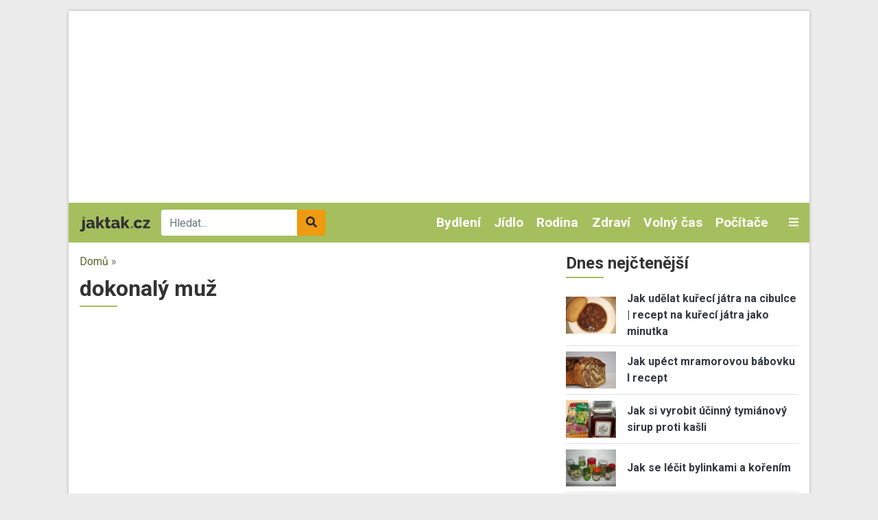

--- FILE ---
content_type: text/html; charset=UTF-8
request_url: https://www.jaktak.cz/tagy/dokonaly-muz
body_size: 14245
content:
<!DOCTYPE html><html lang="cs" dir="ltr" prefix="og: https://ogp.me/ns#"><head><meta charset="utf-8" /><link rel="canonical" href="https://www.jaktak.cz/tagy/dokonaly-muz" /><meta name="Generator" content="Drupal 9 (https://www.drupal.org)" /><meta name="MobileOptimized" content="width" /><meta name="HandheldFriendly" content="true" /><meta name="viewport" content="width=device-width, initial-scale=1.0" /><script src="https://www.google.com/recaptcha/api.js?hl=cs" async defer></script><link rel="icon" href="/core/misc/favicon.ico" type="image/vnd.microsoft.icon" /><link rel="alternate" type="application/rss+xml" title="dokonalý muž" href="https://www.jaktak.cz/taxonomy/term/110959/all/feed" /><title>dokonalý muž | jaktak.cz</title><link rel="stylesheet" media="all" href="/sites/default/files/css/css_Cr1qY76Bu4kGzPgADRtYSRTWZ0NvJ50DphSUFHo_ycI.css" /><link rel="stylesheet" media="all" href="/sites/default/files/css/css_ruTplsrj9K0jyeox_C-3kLGl8lNYTy2pPyLy8qwQi5A.css" /><link rel="stylesheet" media="all" href="//fonts.googleapis.com/css2?family=Roboto:ital,wght@0,400;0,700;1,400&amp;display=swap" /><link rel="stylesheet" media="all" href="/sites/default/files/css/css_kP88-0Y_jNUI2pCsRBf1TcSZn0sLaNxmHRlJyWZ2DPE.css" /><script src="/libraries/fontawesome/js/all.min.js?v=6.1.0" defer></script><script src="/libraries/fontawesome/js/v4-shims.min.js?v=6.1.0" defer></script><link rel="shortcut icon" href="/themes/custom/favicons/jaktak/favicon.ico" type="image/x-icon"><link rel="apple-touch-icon" sizes="180x180" href="/themes/custom/favicons/jaktak/apple-touch-icon.png"><link rel="icon" type="image/png" sizes="32x32" href="/themes/custom/favicons/jaktak/favicon-32x32.png"><link rel="icon" type="image/png" sizes="16x16" href="/themes/custom/favicons/jaktak/favicon-16x16.png"><link rel="manifest" href="/themes/custom/favicons/jaktak/site.webmanifest"><meta name="msapplication-TileColor" content="#a5bf5f"><meta name="theme-color" content="#ffffff"><script async src="https://pagead2.googlesyndication.com/pagead/js/adsbygoogle.js?client=ca-pub-8804729319494140" crossorigin="anonymous"></script><!-- Global site tag (gtag.js) - Google Ads: 975792979 --><script async src="https://www.googletagmanager.com/gtag/js?id=AW-975792979"></script><script>
window.dataLayer = window.dataLayer || [];
function gtag(){dataLayer.push(arguments);}
gtag('js', new Date());
gtag('config', 'AW-975792979');
</script><!-- Global site tag (gtag.js) - Google Analytics --><script async src="https://www.googletagmanager.com/gtag/js?id=G-Q13T7W0W4G"></script><script>
window.dataLayer = window.dataLayer || [];
function gtag(){dataLayer.push(arguments);}
gtag('js', new Date());
gtag('config', 'G-Q13T7W0W4G');
</script><!-- Google tag (gtag.js) --><script async src="https://www.googletagmanager.com/gtag/js?id=G-1HPGZC6NQ6"></script><script>
window.dataLayer = window.dataLayer || [];
function gtag(){dataLayer.push(arguments);}
gtag('js', new Date());
gtag('config', 'G-1HPGZC6NQ6');
</script></head><body class="domain-jaktak-cz path-taxonomy no-pr"><div id='adm-sticky'></div> <!-- Google Tag Manager (noscript) --> <noscript><iframe src="https://www.googletagmanager.com/ns.html?id=GTM-WBG4C6C"
height="0" width="0" style="display:none;visibility:hidden"></iframe></noscript> <!-- End Google Tag Manager (noscript) --> <a href="#main-content" class="d-none focusable"> Přejít k hlavnímu obsahu </a><div class="dialog-off-canvas-main-canvas" data-off-canvas-main-canvas><div id="page"><div class="container p-0 box-shadow container-main bg-white"><div class="text-center"><div class="block-content block-content--type-banner block-content--23 block-content--view-mode-full"><div class="block-content__content"><div id="adsense-leaderboard"></div></div></div></div> <header class="page-header"> <nav class="navbar navbar-expand-lg navbar-dark navbar-custom py-lg-0 position-relative"> <a href="/" class="navbar-brand"><img src="/themes/custom/images/logo.svg" alt="jaktak.cz" height="22"></a><div class="searchbox"><form class="mb-0" action="/hledat" method="get" id="views-exposed-form-search-page-1" accept-charset="UTF-8"><div class="m-0 input-group js-form-item form-item js-form-type-search-api-autocomplete form-item-search-api-fulltext js-form-item-search-api-fulltext"> <input data-drupal-selector="edit-search-api-fulltext" data-search-api-autocomplete-search="search" class="form-control border-0 form-autocomplete ui-autocomplete-input" placeholder="Hledat..." data-autocomplete-path="/search_api_autocomplete/search?display=page_1&amp;&amp;filter=search_api_fulltext" type="text" id="edit-search-api-fulltext" name="search_api_fulltext" autocomplete="off" required><div class="input-group-append"> <button class="btn btn-secondary" data-drupal-selector="edit-submit-search" type="submit" id="edit-submit-search"><i class="fas fa-search"></i></button></div></div></form></div><div class="collapse navbar-collapse" id="mainMenu"><ul class="navbar-nav ml-auto"><li class="nav-item dropdown"> <a href="/dum-byt-zahrada" class="nav-link">Bydlení </a><div class="dropdown-menu p-0 m-0 border-0 rounded-0 bg-dark"> <a class="dropdown-item py-0 px-2 text-light" href="/dum-byt-zahrada/design-dekorace"> Design a Dekorace </a><a class="dropdown-item py-0 px-2 text-light" href="/dum-byt-zahrada/zelene-bydleni"> Zelené bydlení </a><a class="dropdown-item py-0 px-2 text-light" href="/dum-byt-zahrada/zahrada-rostliny"> Zahrada a Rostliny </a><a class="dropdown-item py-0 px-2 text-light" href="/dum-byt-zahrada/udrzba-opravy"> Údržba a Opravy </a><a class="dropdown-item py-0 px-2 text-light" href="/dum-byt-zahrada/stavba-rekonstrukce"> Stavba a Rekonstrukce </a><a class="dropdown-item py-0 px-2 text-light" href="/dum-byt-zahrada/ostatni-dum-byt-zahrada"> Ostatní - Dům, Byt a Zahrada </a><a class="dropdown-item py-0 px-2 text-light" href="/dum-byt-zahrada/nakup-prodej-pronajem"> Nákup, Prodej a Pronájem </a><a class="dropdown-item py-0 px-2 text-light" href="/dum-byt-zahrada/nabytek-zarizeni"> Nábytek a Zařízení </a><a class="dropdown-item py-0 px-2 text-light" href="/dum-byt-zahrada/domacnost"> Domácnost </a></div></li><li class="nav-item dropdown"> <a href="/jidlo-napoje" class="nav-link">Jídlo </a><div class="dropdown-menu p-0 m-0 border-0 rounded-0 bg-dark"> <a class="dropdown-item py-0 px-2 text-light" href="/jidlo-napoje/bezmasa-jidla"> Bezmasá jídla </a><a class="dropdown-item py-0 px-2 text-light" href="/jidlo-napoje/ryby-plody-more"> Ryby a plody moře </a><a class="dropdown-item py-0 px-2 text-light" href="/jidlo-napoje/regionalni-kuchyne"> Regionální kuchyně </a><a class="dropdown-item py-0 px-2 text-light" href="/jidlo-napoje/ovoce-zelenina-houby"> Ovoce, Zelenina a Houby </a><a class="dropdown-item py-0 px-2 text-light" href="/jidlo-napoje/masa"> Masa </a><a class="dropdown-item py-0 px-2 text-light" href="/jidlo-napoje/omacky-zalivky"> Omáčky a Zálivky </a><a class="dropdown-item py-0 px-2 text-light" href="/jidlo-napoje/zdrava-vyziva"> Zdravá výživa </a><a class="dropdown-item py-0 px-2 text-light" href="/jidlo-napoje/vareni-peceni"> Vaření a Pečení </a><a class="dropdown-item py-0 px-2 text-light" href="/jidlo-napoje/svetova-kuchyne"> Světová kuchyně </a><a class="dropdown-item py-0 px-2 text-light" href="/jidlo-napoje/predkrmy-polevky-salaty"> Předkrmy, Polévky a Saláty </a><a class="dropdown-item py-0 px-2 text-light" href="/jidlo-napoje/ostatni-jidlo-napoje"> Ostatní - Jídlo a Nápoje </a><a class="dropdown-item py-0 px-2 text-light" href="/jidlo-napoje/napoje-koktejly"> Nápoje a Koktejly </a><a class="dropdown-item py-0 px-2 text-light" href="/jidlo-napoje/dezerty-moucniky"> Dezerty a Moučníky </a></div></li><li class="nav-item dropdown"> <a href="/rodina-vztahy" class="nav-link">Rodina </a><div class="dropdown-menu p-0 m-0 border-0 rounded-0 bg-dark"> <a class="dropdown-item py-0 px-2 text-light" href="/rodina-vztahy/svatba"> Svatba </a><a class="dropdown-item py-0 px-2 text-light" href="/rodina-vztahy/rodicovstvi"> Rodičovství </a><a class="dropdown-item py-0 px-2 text-light" href="/rodina-vztahy/rozvod"> Rozvod </a><a class="dropdown-item py-0 px-2 text-light" href="/rodina-vztahy/rodina"> Rodina </a><a class="dropdown-item py-0 px-2 text-light" href="/rodina-vztahy/randeni"> Randění </a><a class="dropdown-item py-0 px-2 text-light" href="/rodina-vztahy/pratelstvi"> Přátelství </a><a class="dropdown-item py-0 px-2 text-light" href="/rodina-vztahy/ostatni-rodina-vztahy"> Ostatní - Rodina a Vztahy </a><a class="dropdown-item py-0 px-2 text-light" href="/rodina-vztahy/manzelstvi"> Manželství </a></div></li><li class="nav-item dropdown"> <a href="/zdravi-krasa" class="nav-link">Zdraví </a><div class="dropdown-menu p-0 m-0 border-0 rounded-0 bg-dark"> <a class="dropdown-item py-0 px-2 text-light" href="/zdravi-krasa/nemoci-lecba"> Nemoci a Léčba </a><a class="dropdown-item py-0 px-2 text-light" href="/zdravi-krasa/alternativni-medicina"> Alternativní medicína </a><a class="dropdown-item py-0 px-2 text-light" href="/zdravi-krasa/pece-o-zdravi-wellness"> Péče o zdraví a Wellness </a><a class="dropdown-item py-0 px-2 text-light" href="/zdravi-krasa/vyziva-dieta"> Výživa a Dieta </a><a class="dropdown-item py-0 px-2 text-light" href="/zdravi-krasa/ostatni-zdravi-krasa"> Ostatní - Zdraví a Krása </a><a class="dropdown-item py-0 px-2 text-light" href="/zdravi-krasa/moda"> Móda </a><a class="dropdown-item py-0 px-2 text-light" href="/zdravi-krasa/osobni-pece"> Osobní péče </a><a class="dropdown-item py-0 px-2 text-light" href="/zdravi-krasa/krasa"> Krása </a></div></li><li class="nav-item dropdown"> <a href="/volny-cas-zaliby-hry" class="nav-link">Volný čas </a><div class="dropdown-menu p-0 m-0 border-0 rounded-0 bg-dark"> <a class="dropdown-item py-0 px-2 text-light" href="/volny-cas-zaliby-hry/zaliby"> Záliby </a><a class="dropdown-item py-0 px-2 text-light" href="/volny-cas-zaliby-hry/veda-priroda"> Věda a Příroda </a><a class="dropdown-item py-0 px-2 text-light" href="/volny-cas-zaliby-hry/video-pocitacove-internetove-hry"> Video, Počítačové a Internetové hry </a><a class="dropdown-item py-0 px-2 text-light" href="/volny-cas-zaliby-hry/stolni-hry-karty"> Stolní hry a Karty </a><a class="dropdown-item py-0 px-2 text-light" href="/volny-cas-zaliby-hry/spolecenske-hry"> Společenské hry </a><a class="dropdown-item py-0 px-2 text-light" href="/volny-cas-zaliby-hry/sberatelstvi"> Sběratelství </a><a class="dropdown-item py-0 px-2 text-light" href="/volny-cas-zaliby-hry/ostatni-volny-cas-zaliby-hry"> Ostatní - Volný čas, Záliby a Hry </a><a class="dropdown-item py-0 px-2 text-light" href="/volny-cas-zaliby-hry/remesla"> Řemesla </a><a class="dropdown-item py-0 px-2 text-light" href="/volny-cas-zaliby-hry/hracky"> Hračky </a></div></li><li class="nav-item dropdown"> <a href="/pocitace-internet" class="nav-link">Počítače </a><div class="dropdown-menu p-0 m-0 border-0 rounded-0 bg-dark"> <a class="dropdown-item py-0 px-2 text-light" href="/pocitace-internet/web-design-vyvoj-www"> Web design a Vývoj WWW </a><a class="dropdown-item py-0 px-2 text-light" href="/pocitace-internet/reseni-problemu-na-pocitaci"> Řešení problémů na počítači </a><a class="dropdown-item py-0 px-2 text-light" href="/pocitace-internet/programovani"> Programování </a><a class="dropdown-item py-0 px-2 text-light" href="/pocitace-internet/ostatni-pocitace-internet"> Ostatní - Počítače a Internet </a><a class="dropdown-item py-0 px-2 text-light" href="/pocitace-internet/operacni-systemy"> Operační systémy </a><a class="dropdown-item py-0 px-2 text-light" href="/pocitace-internet/hardware"> Hardware </a><a class="dropdown-item py-0 px-2 text-light" href="/pocitace-internet/software"> Software </a><a class="dropdown-item py-0 px-2 text-light" href="/pocitace-internet/email"> Email </a><a class="dropdown-item py-0 px-2 text-light" href="/pocitace-internet/brouzdani-internetem"> Brouzdání Internetem </a><a class="dropdown-item py-0 px-2 text-light" href="/pocitace-internet/bezpecnost-na-internetu"> Bezpečnost na Internetu </a></div></li></ul></div> <a class="text-light toggle" data-toggle="collapse" href="#categories" role="button" aria-expanded="false" aria-controls="categories"> <i class="fas fa-bars"></i> </a><div id="categories" class="collapse p-3 position-absolute w-100 box-shadow"><div class="row"><div class="col-lg-2"><div class="mb-2"> <strong><a href="/automoto">Automoto </a></strong><div class=""><div class="views-row"><a href="/automoto/vybaveni-doplnky"> Vybavení a Doplňky </a></div><div class="views-row"><a href="/automoto/rizeni-bezpecnost"> Řízení a Bezpečnost </a></div><div class="views-row"><a href="/automoto/provoz-opravy-udrzba"> Provoz, Opravy a Údržba </a></div><div class="views-row"><a href="/automoto/ostatni-automoto"> Ostatní - Automoto </a></div><div class="views-row"><a href="/automoto/nakup-prodej"> Nákup a Prodej </a></div><div class="views-row"><a href="/automoto/financovani-pojisteni"> Financování a Pojištění </a></div></div></div><div class="mb-2"> <strong><a href="/dum-byt-zahrada">Bydlení </a></strong><div class=""><div class="views-row"><a href="/dum-byt-zahrada/design-dekorace"> Design a Dekorace </a></div><div class="views-row"><a href="/dum-byt-zahrada/zelene-bydleni"> Zelené bydlení </a></div><div class="views-row"><a href="/dum-byt-zahrada/zahrada-rostliny"> Zahrada a Rostliny </a></div><div class="views-row"><a href="/dum-byt-zahrada/udrzba-opravy"> Údržba a Opravy </a></div><div class="views-row"><a href="/dum-byt-zahrada/stavba-rekonstrukce"> Stavba a Rekonstrukce </a></div><div class="views-row"><a href="/dum-byt-zahrada/ostatni-dum-byt-zahrada"> Ostatní - Dům, Byt a Zahrada </a></div><div class="views-row"><a href="/dum-byt-zahrada/nakup-prodej-pronajem"> Nákup, Prodej a Pronájem </a></div><div class="views-row"><a href="/dum-byt-zahrada/nabytek-zarizeni"> Nábytek a Zařízení </a></div><div class="views-row"><a href="/dum-byt-zahrada/domacnost"> Domácnost </a></div></div></div><div class="mb-2"> <strong><a href="/cestovani">Cestování </a></strong><div class=""><div class="views-row"><a href="/cestovani/destinace"> Destinace </a></div><div class="views-row"><a href="/cestovani/rady-tipy"> Rady a Tipy </a></div><div class="views-row"><a href="/cestovani/ostatni-cestovani"> Ostatní - Cestování </a></div><div class="views-row"><a href="/cestovani/doprava"> Doprava </a></div></div></div></div><div class="col-lg-2"><div class="mb-2"> <strong><a href="/domaci-jina-zvirata">Domácí a jiná zvířata </a></strong><div class=""><div class="views-row"><a href="/domaci-jina-zvirata/ryby-rybicky"> Ryby a Rybičky </a></div><div class="views-row"><a href="/domaci-jina-zvirata/ptaci-papousci"> Ptáci a Papoušci </a></div><div class="views-row"><a href="/domaci-jina-zvirata/psi"> Psi </a></div><div class="views-row"><a href="/domaci-jina-zvirata/plazi-hlodavci"> Plazi a Hlodavci </a></div><div class="views-row"><a href="/domaci-jina-zvirata/ostatni-zvirata"> Ostatní - Zvířata </a></div><div class="views-row"><a href="/domaci-jina-zvirata/kone"> Koně </a></div><div class="views-row"><a href="/domaci-jina-zvirata/kocky"> Kočky </a></div></div></div><div class="mb-2"> <strong><a href="/elektronika">Elektronika </a></strong><div class=""><div class="views-row"><a href="/elektronika/mobilni-telefony-gps"> Mobilní telefony a GPS </a></div><div class="views-row"><a href="/elektronika/digitalni-fotoaparaty"> Digitální fotoaparáty </a></div><div class="views-row"><a href="/elektronika/bila-technika"> Bílá technika </a></div><div class="views-row"><a href="/elektronika/audio-video"> Audio a Video </a></div><div class="views-row"><a href="/elektronika/ostatni-elektronika"> Ostatní - Elektronika </a></div></div></div><div class="mb-2"> <strong><a href="/jidlo-napoje">Jídlo </a></strong><div class=""><div class="views-row"><a href="/jidlo-napoje/bezmasa-jidla"> Bezmasá jídla </a></div><div class="views-row"><a href="/jidlo-napoje/ryby-plody-more"> Ryby a plody moře </a></div><div class="views-row"><a href="/jidlo-napoje/regionalni-kuchyne"> Regionální kuchyně </a></div><div class="views-row"><a href="/jidlo-napoje/ovoce-zelenina-houby"> Ovoce, Zelenina a Houby </a></div><div class="views-row"><a href="/jidlo-napoje/masa"> Masa </a></div><div class="views-row"><a href="/jidlo-napoje/omacky-zalivky"> Omáčky a Zálivky </a></div><div class="views-row"><a href="/jidlo-napoje/zdrava-vyziva"> Zdravá výživa </a></div><div class="views-row"><a href="/jidlo-napoje/vareni-peceni"> Vaření a Pečení </a></div><div class="views-row"><a href="/jidlo-napoje/svetova-kuchyne"> Světová kuchyně </a></div><div class="views-row"><a href="/jidlo-napoje/predkrmy-polevky-salaty"> Předkrmy, Polévky a Saláty </a></div><div class="views-row"><a href="/jidlo-napoje/ostatni-jidlo-napoje"> Ostatní - Jídlo a Nápoje </a></div><div class="views-row"><a href="/jidlo-napoje/napoje-koktejly"> Nápoje a Koktejly </a></div><div class="views-row"><a href="/jidlo-napoje/dezerty-moucniky"> Dezerty a Moučníky </a></div></div></div></div><div class="col-lg-2"><div class="mb-2"> <strong><a href="/kultura-spolecnost">Kultura a Společnost </a></strong><div class=""><div class="views-row"><a href="/kultura-spolecnost/politika"> Politika </a></div><div class="views-row"><a href="/kultura-spolecnost/charita"> Charita </a></div><div class="views-row"><a href="/kultura-spolecnost/etika"> Etika </a></div><div class="views-row"><a href="/kultura-spolecnost/religie"> Religie </a></div><div class="views-row"><a href="/kultura-spolecnost/kultura"> Kultura </a></div><div class="views-row"><a href="/kultura-spolecnost/ostatni-kultura-spolecnost"> Ostatní - Kultura a Společnost </a></div></div></div><div class="mb-2"> <strong><a href="/osobni-finance">Osobní finance </a></strong><div class=""><div class="views-row"><a href="/osobni-finance/penize"> Peníze </a></div><div class="views-row"><a href="/osobni-finance/ostatni-osobni-finance"> Ostatní - Osobní finance </a></div><div class="views-row"><a href="/osobni-finance/pojisteni"> Pojištění </a></div><div class="views-row"><a href="/osobni-finance/dane"> Daně </a></div><div class="views-row"><a href="/osobni-finance/reality"> Reality </a></div><div class="views-row"><a href="/osobni-finance/investovani"> Investování </a></div></div></div><div class="mb-2"> <strong><a href="/podnikani">Podnikání </a></strong><div class=""><div class="views-row"><a href="/podnikani/provoz-spolecnosti"> Provoz společnosti </a></div><div class="views-row"><a href="/podnikani/podnikatelske-pravo"> Podnikatelské právo </a></div><div class="views-row"><a href="/podnikani/ostatni-podnikani"> Ostatní - Podnikání </a></div><div class="views-row"><a href="/podnikani/marketing-reklama-prodej"> Marketing, Reklama a Prodej </a></div><div class="views-row"><a href="/podnikani/lidske-zdroje"> Lidské zdroje </a></div><div class="views-row"><a href="/podnikani/financovani-podnikani"> Financování podnikání </a></div><div class="views-row"><a href="/podnikani/dane"> Daně </a></div><div class="views-row"><a href="/podnikani/urady"> Úřady </a></div><div class="views-row"><a href="/podnikani/zacatek-podnikani"> Začátek podnikání </a></div></div></div></div><div class="col-lg-2"><div class="mb-2"> <strong><a href="/prace-kariera">Práce a Kariéra </a></strong><div class=""><div class="views-row"><a href="/prace-kariera/hledani-prace"> Hledání práce </a></div><div class="views-row"><a href="/prace-kariera/uspech-v-praci"> Úspěch v práci </a></div><div class="views-row"><a href="/prace-kariera/povolani"> Povolání </a></div><div class="views-row"><a href="/prace-kariera/ostatni-prace-kariera"> Ostatní - Práce a Kariéra </a></div></div></div><div class="mb-2"> <strong><a href="/pravo">Právo </a></strong><div class=""><div class="views-row"><a href="/pravo/spotrebitelske-pravo"> Spotřebitelské právo </a></div><div class="views-row"><a href="/pravo/silnicni-pravo"> Silniční právo </a></div><div class="views-row"><a href="/pravo/rodinne-pravo"> Rodinné právo </a></div><div class="views-row"><a href="/pravo/pravo-dusevniho-vlastnictvi"> Právo duševního vlastnictví </a></div><div class="views-row"><a href="/pravo/pracovni-pravo"> Pracovní právo </a></div><div class="views-row"><a href="/pravo/ostatni-pravo"> Ostatní - Právo </a></div><div class="views-row"><a href="/pravo/obchodni-pravo"> Obchodní právo </a></div><div class="views-row"><a href="/pravo/trestni-pravo"> Trestní právo </a></div></div></div><div class="mb-2"> <strong><a href="/rodina-vztahy">Rodina </a></strong><div class=""><div class="views-row"><a href="/rodina-vztahy/svatba"> Svatba </a></div><div class="views-row"><a href="/rodina-vztahy/rodicovstvi"> Rodičovství </a></div><div class="views-row"><a href="/rodina-vztahy/rozvod"> Rozvod </a></div><div class="views-row"><a href="/rodina-vztahy/rodina"> Rodina </a></div><div class="views-row"><a href="/rodina-vztahy/randeni"> Randění </a></div><div class="views-row"><a href="/rodina-vztahy/pratelstvi"> Přátelství </a></div><div class="views-row"><a href="/rodina-vztahy/ostatni-rodina-vztahy"> Ostatní - Rodina a Vztahy </a></div><div class="views-row"><a href="/rodina-vztahy/manzelstvi"> Manželství </a></div></div></div></div><div class="col-lg-2"><div class="mb-2"> <strong><a href="/ruzne">Různé</a></strong></div><div class="mb-2"> <strong><a href="/sport-fitness">Sport a Fitness </a></strong><div class=""><div class="views-row"><a href="/sport-fitness/divacke-sporty"> Divácké sporty </a></div><div class="views-row"><a href="/sport-fitness/extremni-freestyle-sporty"> Extremní a Freestyle sporty </a></div><div class="views-row"><a href="/sport-fitness/bojova-umeni"> Bojová uměni </a></div><div class="views-row"><a href="/sport-fitness/rekreacni-sporty"> Rekreační sporty </a></div><div class="views-row"><a href="/sport-fitness/sporty"> Sporty </a></div><div class="views-row"><a href="/sport-fitness/fitness"> Fitness </a></div><div class="views-row"><a href="/sport-fitness/ostatni-sport-fitness"> Ostatní - Sport a Fitness </a></div></div></div><div class="mb-2"> <strong><a href="/svatky-oslavy">Svátky a Oslavy </a></strong><div class=""><div class="views-row"><a href="/svatky-oslavy/vanoce"> Vánoce </a></div><div class="views-row"><a href="/svatky-oslavy/valentyn"> Valentýn </a></div><div class="views-row"><a href="/svatky-oslavy/svatky-jmeniny"> Svátky (Jmeniny) </a></div><div class="views-row"><a href="/svatky-oslavy/ostatni-svatky-oslavy"> Ostatní - Svátky a Oslavy </a></div><div class="views-row"><a href="/svatky-oslavy/narozeniny"> Narozeniny </a></div><div class="views-row"><a href="/svatky-oslavy/novy-rok"> Nový rok </a></div><div class="views-row"><a href="/svatky-oslavy/dusicky"> Dušičky </a></div><div class="views-row"><a href="/svatky-oslavy/velikonoce"> Velikonoce </a></div></div></div></div><div class="col-lg-2"><div class="mb-2"> <strong><a href="/umeni">Umění </a></strong><div class=""><div class="views-row"><a href="/umeni/divadlo-opera-balet"> Divadlo, Opera a Balet </a></div><div class="views-row"><a href="/umeni/filmy-tv"> Filmy a TV </a></div><div class="views-row"><a href="/umeni/hudba"> Hudba </a></div><div class="views-row"><a href="/umeni/psani-knihy-literatura"> Psaní, Knihy a Literatura </a></div><div class="views-row"><a href="/umeni/vytvarne-umeni"> Výtvarné umění </a></div><div class="views-row"><a href="/umeni/tanec"> Tanec </a></div><div class="views-row"><a href="/umeni/ostatni-umeni"> Ostatní - Umění </a></div></div></div><div class="mb-2"> <strong><a href="/vzdelani-osobni-rozvoj">Vzdělání a Osobní rozvoj </a></strong><div class=""><div class="views-row"><a href="/vzdelani-osobni-rozvoj/osobni-rozvoj"> Osobní rozvoj </a></div><div class="views-row"><a href="/vzdelani-osobni-rozvoj/vzdelavani"> Vzdělávání </a></div><div class="views-row"><a href="/vzdelani-osobni-rozvoj/studium-v-zahranici"> Studium v zahraničí </a></div><div class="views-row"><a href="/vzdelani-osobni-rozvoj/studentsky-zivot"> Studentský život </a></div><div class="views-row"><a href="/vzdelani-osobni-rozvoj/ostatni-vzdelani-osobni-rozvoj"> Ostatní - Vzdělání a Osobní rozvoj </a></div></div></div><div class="mb-2"> <strong><a href="/zabava">Zábava</a></strong></div></div></div></div> </nav> </header> <main class="px-3 pt-3"><div class="row position-relative"><div class="col-md-8"> <section class="ad-track-1-scale"><div class="breadcrumbs pb-2 text-muted"> <a href="/">Domů</a> »</div> <article id="content"><div id="block-custom-page-title"><h1>dokonalý muž</h1></div><div data-drupal-messages-fallback class="hidden"></div><div id="block-mainpagecontent"><div class="js-view-dom-id-94d90040ae87224feebc6dea40ddf335668b3e433b92c8a4b2b5e76e02e984ec"> <header><div><div class="js-view-dom-id-52b459dc456a5d8203ae642be71b385d147f718b4b6fa8fb0978ca93f92098be"></div></div> </header><div class="ad mb-3"><div class="block-content block-content--type-banner block-content--21 block-content--view-mode-full"><div class="block-content__content"><div id="adsense-jaktak-cz-term-leaderboard-top"></div></div></div></div><div><h2>Nejnovější články v kategorii</h2><div class="views-row"> <article class="teaser teaser-article mb-3 pb-3 border-bottom"><div class="row align-items-center"><div class="col-6 col-md-5"><div class="image mb-2"><div class="video"> <a href="https://www.jaktak.cz/jak-se-chovat-ve-spolecnosti-dokonaly-muz-etiketa.html" hreflang="cs"><img src="/sites/default/files/styles/rectangle_m/public/video_thumbnails/KjKIl4XpKwM.jpg?itok=dh8rZRb_" width="320" height="240" alt="" loading="lazy" class="img-fluid" /></a> <img src="/themes/custom/images/icons/play.svg" class="play"></div></div></div><div class="col-6 col-md-7"><div class="category mb-1"></div><div class="title h3 active mb-1"> <strong><a href="https://www.jaktak.cz/jak-se-chovat-ve-spolecnosti-dokonaly-muz-etiketa.html" hreflang="cs">Jak se chovat ve společnosti - dokonalý muž (etiketa) </a></strong></div><div class="perex d-none d-md-block"> Většina žen touží po dokonalém muži. Takže pozvánka na video-ukázku patří především právě pro pány, aby dokázali splnit požadavky žen, ale i etiky.…</div></div></div></article></div></div> <a href="https://www.jaktak.cz/taxonomy/term/110959/all/feed" class="feed-icon"> Subscribe to dokonalý muž</a></div></div> </article><div class="mailchimp mt-3 mb-3"><div class="row align-items-center"><div class="col-md-8 mb-4 mb-lg-0"><div class="bg-primary p-3 beak position-relative mr-3"><div class="mb-2 h4"><strong>Teď už vám neuteče žádný recept nebo návod.</strong></div><p>Všechny nové recepty, sezónní rady, tipy a návody najdete v pravidelném JakTak zpravodaji ve své e-mailové schránce. ZDARMA.</p><div id="block-webform-2"><form class="webform-submission-form webform-submission-add-form webform-submission-ecomail-form webform-submission-ecomail-add-form webform-submission-ecomail-taxonomy_term-110959-form webform-submission-ecomail-taxonomy_term-110959-add-form webform-submission-ecomail-taxonomy-term-110959-add-form js-webform-details-toggle webform-details-toggle" data-drupal-selector="webform-submission-ecomail-taxonomy-term-110959-add-form" action="/tagy/dokonaly-muz" method="post" id="webform-submission-ecomail-taxonomy-term-110959-add-form" accept-charset="UTF-8"><div class="js-form-item form-item js-form-type-email form-item-email js-form-item-email"> <label for="edit-email--3" class="js-form-required form-required">Vaše e-mailová adresa</label> <input data-drupal-selector="edit-email" type="email" id="edit-email--3" name="email" value="" size="60" maxlength="254" class="form-email required" required="required" aria-required="true" /></div><div data-drupal-selector="edit-captcha" class="captcha"><input data-drupal-selector="edit-captcha-sid" type="hidden" name="captcha_sid" value="669551772" /><input data-drupal-selector="edit-captcha-token" type="hidden" name="captcha_token" value="AuDL4Ya_Tuj45lRGfmcf5LLVRmKPF1CLKYJeOUd0lVs" /><input data-drupal-selector="edit-captcha-response" type="hidden" name="captcha_response" value="Google no captcha" /><div class="g-recaptcha" data-sitekey="6LfomA0UAAAAAJvZaZMA04y2HLwgO66um5S9OiSj" data-theme="light" data-type="image"></div><input data-drupal-selector="edit-captcha-cacheable" type="hidden" name="captcha_cacheable" value="1" /></div><input class="webform-button--submit button button--primary js-form-submit form-submit" data-drupal-selector="edit-actions-submit-3" type="submit" id="edit-actions-submit--3" name="op" value="Odeslat" /><input autocomplete="off" data-drupal-selector="form-qyvocg8qjc-1bykuebh2nsgc2splr0xeq5fqoxxhd9k" type="hidden" name="form_build_id" value="form-qYVOcG8QjC-1ByKUebH2NSgC2splR0xeQ5FQOXXHD9k" /><input data-drupal-selector="edit-webform-submission-ecomail-taxonomy-term-110959-add-form" type="hidden" name="form_id" value="webform_submission_ecomail_taxonomy_term_110959_add_form" /></form></div></div></div><div class="col-md-4 text-center"><div class="d-inline-block d-lg-block ml-lg-auto mr-lg-auto mb-3 mr-3"><div class="d-flex align-items-center ml-auto mr-auto"><div class="icon text-primary mr-2"> <i class="fab fa-facebook fa-2x"></i></div><div class="title"> <a href="https://www.facebook.com/jaktak/" target="_blank">Facebook</a></div></div></div><div class="d-inline-block d-lg-block ml-lg-auto mr-lg-auto"><div class="d-flex align-items-center ml-auto mr-auto"><div class="icon text-primary mr-2"> <i class="fab fa-instagram fa-2x"></i></div><div class="title"> <a href="https://www.instagram.com/jaktakcz/" target="_blank">Instagram</a></div></div></div></div></div></div> </section></div><div class="col-md-4 order-lg-2 sidebar"> <aside class="ad-track-1-wrapper"><div class="ad-track-1-before"><div class="views-element-container" id="block-views-block-articles-block-7"><h2>Dnes nejčtenější</h2><div class="js-view-dom-id-c6ff2a541d216bc5cc1cbc4a5cfe40858de9d7de674687d28277798297fd2728"><div class="views-row"> <article class="teaser teaser-article mb-2 pb-2 border-bottom"><div class="row align-items-center"><div class="col-3"><div class="image"> <a href="https://www.jaktak.cz/jak-udelat-kureci-jatra-na-cibulce-recept-na-kureci-jatra-jako-minutka.html" hreflang="cs"><img loading="lazy" src="/sites/default/files/styles/rectangle_m/public/images/articles/6043/kureci-jatra-jako-minutka.jpg?itok=6N_44wbB" width="320" height="240" alt="Jak udělat kuřecí játra na cibulce | recept na kuřecí játra jako minutka" title="Jak udělat kuřecí játra na cibulce | recept na kuřecí játra jako minutka" class="img-fluid" /></a></div></div><div class="col-9"> <strong class="title"><a href="https://www.jaktak.cz/jak-udelat-kureci-jatra-na-cibulce-recept-na-kureci-jatra-jako-minutka.html" hreflang="cs">Jak udělat kuřecí játra na cibulce | recept na kuřecí játra jako minutka</a></strong></div></div></article></div><div class="views-row"> <article class="teaser teaser-article mb-2 pb-2 border-bottom"><div class="row align-items-center"><div class="col-3"><div class="image"> <a href="https://www.jaktak.cz/jak-upect-mramorovou-babovku-i-recept.html" hreflang="cs"><img loading="lazy" src="/sites/default/files/styles/rectangle_m/public/marble-cake-2665039_960_720.jpg?itok=0h6-ZClF" width="320" height="240" alt="Jak upéct mramorovou bábovku I recept" title="Jak upéct mramorovou bábovku I recept" class="img-fluid" /></a></div></div><div class="col-9"> <strong class="title"><a href="https://www.jaktak.cz/jak-upect-mramorovou-babovku-i-recept.html" hreflang="cs">Jak upéct mramorovou bábovku I recept</a></strong></div></div></article></div><div class="views-row"> <article class="teaser teaser-article mb-2 pb-2 border-bottom"><div class="row align-items-center"><div class="col-3"><div class="image"> <a href="https://www.jaktak.cz/jak-si-vyrobit-ucinny-tymianovy-sirup-proti-kasli.html" hreflang="cs"><img loading="lazy" src="/sites/default/files/styles/rectangle_m/public/images/articles/6537/tymianovy-sirup-kasel.jpg?itok=TVDEsVLg" width="320" height="240" alt="Jak si vyrobit účinný tymiánový sirup proti kašli" title="Jak si vyrobit účinný tymiánový sirup proti kašli" class="img-fluid" /></a></div></div><div class="col-9"> <strong class="title"><a href="https://www.jaktak.cz/jak-si-vyrobit-ucinny-tymianovy-sirup-proti-kasli.html" hreflang="cs">Jak si vyrobit účinný tymiánový sirup proti kašli</a></strong></div></div></article></div><div class="views-row"> <article class="teaser teaser-article mb-2 pb-2 border-bottom"><div class="row align-items-center"><div class="col-3"><div class="image"> <a href="https://www.jaktak.cz/jak-se-lecit-bylinkami-korenim.html" hreflang="cs"><img loading="lazy" src="/sites/default/files/styles/rectangle_m/public/images/articles/6208/dsc08372.jpg?itok=KADVpLIe" width="320" height="240" alt="Jak se léčit bylinkami a kořením" title="Jak se léčit bylinkami a kořením" class="img-fluid" /></a></div></div><div class="col-9"> <strong class="title"><a href="https://www.jaktak.cz/jak-se-lecit-bylinkami-korenim.html" hreflang="cs">Jak se léčit bylinkami a kořením</a></strong></div></div></article></div><div class="views-row"> <article class="teaser teaser-article mb-2 pb-2 border-bottom"><div class="row align-items-center"><div class="col-3"><div class="image"> <a href="https://www.jaktak.cz/jak-udelat-lehky-obed-behem-20-minut-kureci-prsa-s-broskvovym-salatem.html" hreflang="cs"><img loading="lazy" src="/sites/default/files/styles/rectangle_m/public/node/article/field_image/IMG_20230805_143414.jpg?itok=5ve0YcOb" width="320" height="240" alt="kuřecí prsa s broskvovým salátem" title="kuřecí prsa s broskvovým salátem" class="img-fluid" /></a></div></div><div class="col-9"> <strong class="title"><a href="https://www.jaktak.cz/jak-udelat-lehky-obed-behem-20-minut-kureci-prsa-s-broskvovym-salatem.html" hreflang="cs">Jak udělat lehký oběd během 20 minut | kuřecí prsa s broskvovým salátem</a></strong></div></div></article></div></div></div></div><div class="ad-track-1-full"><div class="ad-track-1-sticky"><div class="ad text-center"><div class="block-content block-content--type-banner block-content--1 block-content--view-mode-full"><div class="block-content__content"><div id="adsense-half-page-desktop"></div></div></div><div class="block-content block-content--type-banner block-content--26 block-content--view-mode-full"><div class="block-content__content"><div id="adsense-half-page-mobile"></div></div></div></div></div></div><div class="ad-track-1-after"><div class="views-element-container" id="block-views-block-articles-block-13"><h2>Dnes nejčtenější v kategorii</h2><div class="js-view-dom-id-4f5c52cc7641b5eebfae2732d04aaa36650d9b3617344aefcb7a402704d62c8f"></div></div><div class="views-element-container" id="block-views-block-videos-block-2"><h2>Nejsledovanější videa</h2><div class="js-view-dom-id-e125446fe38fa69bf9c02373a25b2e2c593a19c732c8e310a5e8b2cd068dc459"><div class="views-row"><article class="teaser teaser-video mb-2 pb-2 border-bottom"><div class="row align-items-center"><div class="col-3"><div class="video"> <a href="https://www.jaktak.cz/jak-pripravit-parizske-trubicky-recept.html" hreflang="cs"><img src="/sites/default/files/styles/small/public/video_thumbnails/ap4BnpMkv5s.jpg?itok=PGfkopG0" width="100" height="65" alt="" loading="lazy" class="img-fluid" /></a> <img src="/themes/custom/images/icons/play.svg" class="play" alt="play"></div></div><div class="col-9"><div class="category mb-1"></div><div class="title"> <strong><a href="https://www.jaktak.cz/jak-pripravit-parizske-trubicky-recept.html" hreflang="cs">Jak připravit pařížské trubičky | recept</a></strong></div></div></div></article></div><div class="views-row"><article class="teaser teaser-video mb-2 pb-2 border-bottom"><div class="row align-items-center"><div class="col-3"><div class="video"> <a href="https://www.jaktak.cz/jak-na-cuketove-hranolky-se-syrem-recept.html" hreflang="cs"><img src="/sites/default/files/styles/small/public/video_thumbnails/gosI31rSs1M.jpg?itok=znkWf3Fo" width="100" height="65" alt="" loading="lazy" class="img-fluid" /></a> <img src="/themes/custom/images/icons/play.svg" class="play" alt="play"></div></div><div class="col-9"><div class="category mb-1"></div><div class="title"> <strong><a href="https://www.jaktak.cz/jak-na-cuketove-hranolky-se-syrem-recept.html" hreflang="cs">Jak na cuketové hranolky se sýrem | recept</a></strong></div></div></div></article></div><div class="views-row"><article class="teaser teaser-video mb-2 pb-2 border-bottom"><div class="row align-items-center"><div class="col-3"><div class="video"> <a href="https://www.jaktak.cz/jak-udelat-moravsky-bramborovy-salat-recept.html" hreflang="cs"><img src="/sites/default/files/styles/small/public/video_thumbnails/fl1ZASvqDOk.jpg?itok=aMEvXmlY" width="100" height="65" alt="" loading="lazy" class="img-fluid" /></a> <img src="/themes/custom/images/icons/play.svg" class="play" alt="play"></div></div><div class="col-9"><div class="category mb-1"></div><div class="title"> <strong><a href="https://www.jaktak.cz/jak-udelat-moravsky-bramborovy-salat-recept.html" hreflang="cs">Jak udělat moravský bramborový salát | recept</a></strong></div></div></div></article></div><div class="views-row"><article class="teaser teaser-video mb-2 pb-2 border-bottom"><div class="row align-items-center"><div class="col-3"><div class="video"> <a href="https://www.jaktak.cz/jak-pripravit-jitrnicovy-prejt-se-zelim-recept.html" hreflang="cs"><img src="/sites/default/files/styles/small/public/video_thumbnails/A_jnpJkSeLk.jpg?itok=iT6y3PEd" width="100" height="65" alt="" loading="lazy" class="img-fluid" /></a> <img src="/themes/custom/images/icons/play.svg" class="play" alt="play"></div></div><div class="col-9"><div class="category mb-1"></div><div class="title"> <strong><a href="https://www.jaktak.cz/jak-pripravit-jitrnicovy-prejt-se-zelim-recept.html" hreflang="cs">Jak připravit jitrnicový prejt se zelím | recept</a></strong></div></div></div></article></div><div class="views-row"><article class="teaser teaser-video mb-2 pb-2 border-bottom"><div class="row align-items-center"><div class="col-3"><div class="video"> <a href="https://www.jaktak.cz/jak-dobre-ovladate-cestinu-test-pro-zabavu.html" hreflang="cs"><img src="/sites/default/files/styles/small/public/video_thumbnails/hzmIquns1UU.jpg?itok=xLlSSaCU" width="100" height="65" alt="" loading="lazy" class="img-fluid" /></a> <img src="/themes/custom/images/icons/play.svg" class="play" alt="play"></div></div><div class="col-9"><div class="category mb-1"></div><div class="title"> <strong><a href="https://www.jaktak.cz/jak-dobre-ovladate-cestinu-test-pro-zabavu.html" hreflang="cs">Jak dobře ovládáte češtinu? | test pro zábavu</a></strong></div></div></div></article></div></div></div><div id="block-etargetjaktakcz300x250"><div class="block-content block-content--type-banner block-content--24 block-content--view-mode-full"><div class="block-content__content"><div id="etarget-300x200" class="my-3"></div></div></div></div><div class="views-element-container" id="block-views-block-comments-recent-block-1"><h2>Poslední komentáře</h2><div class="js-view-dom-id-66d8c5d6cca23554422e284fef88ea4d74a86a395ca2a13a6f235c1e20edc700"><div class="views-row"><article class="teaser teaser-comment mb-2 pb-2 border-bottom"> <span class="title"> <a href="/comment/14457" hreflang="cs">Thunbergia se dá pěstovat…</a> </span> <span class="changed small text-muted"> 2 roky ago </span></article></div><div class="views-row"><article class="teaser teaser-comment mb-2 pb-2 border-bottom"> <span class="title"> <a href="/comment/14456" hreflang="cs">ono staci pouzit selsky rozum</a> </span> <span class="changed small text-muted"> 2 roky ago </span></article></div><div class="views-row"><article class="teaser teaser-comment mb-2 pb-2 border-bottom"> <span class="title"> <a href="/comment/14455" hreflang="cs">Dobrý den,moc nechápu tento…</a> </span> <span class="changed small text-muted"> 2 roky ago </span></article></div><div class="views-row"><article class="teaser teaser-comment mb-2 pb-2 border-bottom"> <span class="title"> <a href="/comment/14450" hreflang="cs">Dobrý den, listy medvědího…</a> </span> <span class="changed small text-muted"> 2 roky 1 měsíc ago </span></article></div><div class="views-row"><article class="teaser teaser-comment mb-2 pb-2 border-bottom"> <span class="title"> <a href="/comment/14448" hreflang="cs">Famózní. Nejlepší likér jaký…</a> </span> <span class="changed small text-muted"> 2 roky 1 měsíc ago </span></article></div><div class="views-row"><article class="teaser teaser-comment mb-2 pb-2 border-bottom"> <span class="title"> <a href="/comment/14447" hreflang="cs">Dobrý de. Chtěl jsem uvařit…</a> </span> <span class="changed small text-muted"> 2 roky 1 měsíc ago </span></article></div><div class="views-row"><article class="teaser teaser-comment mb-2 pb-2 border-bottom"> <span class="title"> <a href="/comment/14446" hreflang="cs">Mám před sebou kuchařku z…</a> </span> <span class="changed small text-muted"> 2 roky 1 měsíc ago </span></article></div><div class="views-row"><article class="teaser teaser-comment mb-2 pb-2 border-bottom"> <span class="title"> <a href="/comment/14445" hreflang="cs">Paní Ivano, moc Vám děkujeme…</a> </span> <span class="changed small text-muted"> 2 roky 1 měsíc ago </span></article></div><div class="views-row"><article class="teaser teaser-comment mb-2 pb-2 border-bottom"> <span class="title"> <a href="/comment/14444" hreflang="cs">Já je dělám trošku jinak,…</a> </span> <span class="changed small text-muted"> 2 roky 1 měsíc ago </span></article></div><div class="views-row"><article class="teaser teaser-comment mb-2 pb-2 border-bottom"> <span class="title"> <a href="/comment/14441" hreflang="cs">A kde je na orientalnich…</a> </span> <span class="changed small text-muted"> 2 roky 1 měsíc ago </span></article></div></div></div><div id="block-newslettersubscription"><div class="block-content block-content--type-basic block-content--30 block-content--view-mode-full"><div class="block-content__content"><div class="bg-primary p-3"><div class="mb-2 h4"><strong>Teď už vám neuteče žádný recept nebo návod.</strong></div><p>Všechny nové recepty, sezónní rady, tipy a návody najdete v pravidelném JakTak zpravodaji ve své e-mailové schránce. ZDARMA.</p><div class="mailchimp"><form class="webform-submission-form webform-submission-add-form webform-submission-ecomail-popup-form webform-submission-ecomail-popup-add-form webform-submission-ecomail-popup-taxonomy_term-110959-form webform-submission-ecomail-popup-taxonomy_term-110959-add-form webform-submission-ecomail-popup-taxonomy-term-110959-add-form js-webform-details-toggle webform-details-toggle" data-drupal-selector="webform-submission-ecomail-popup-taxonomy-term-110959-add-form-6" action="/tagy/dokonaly-muz" method="post" id="webform-submission-ecomail-popup-taxonomy-term-110959-add-form--6" accept-charset="UTF-8"><div class="js-form-item form-item js-form-type-email form-item-email js-form-item-email"> <label for="edit-email--7" class="js-form-required form-required">Vaše e-mailová adresa</label> <input data-drupal-selector="edit-email" type="email" id="edit-email--7" name="email" value="" size="60" maxlength="254" class="form-email required" required="required" aria-required="true" /></div><div data-drupal-selector="edit-captcha" class="captcha"><input data-drupal-selector="edit-captcha-sid" type="hidden" name="captcha_sid" value="669551778" /><input data-drupal-selector="edit-captcha-token" type="hidden" name="captcha_token" value="msyneADfugyem7RdWqEpWBhfyN9_AHnxy6VgiHrODm4" /><input data-drupal-selector="edit-captcha-response" type="hidden" name="captcha_response" value="Google no captcha" /><div class="g-recaptcha" data-sitekey="6LfomA0UAAAAAJvZaZMA04y2HLwgO66um5S9OiSj" data-theme="light" data-type="image"></div><input data-drupal-selector="edit-captcha-cacheable" type="hidden" name="captcha_cacheable" value="1" /></div><input class="webform-button--submit button button--primary js-form-submit form-submit" data-drupal-selector="edit-actions-submit-7" type="submit" id="edit-actions-submit--7" name="op" value="Odeslat" /><input autocomplete="off" data-drupal-selector="form-nt72r2fq4wuxfosm43wzjufpolvrkhm4epl-ntjjjro" type="hidden" name="form_build_id" value="form-nt72R2fq4WUXFoSm43wzJUFpOlVrKHm4epL_ntjJJRo" /><input data-drupal-selector="edit-webform-submission-ecomail-popup-taxonomy-term-110959-add-form-6" type="hidden" name="form_id" value="webform_submission_ecomail_popup_taxonomy_term_110959_add_form" /></form></div></div></div></div></div><div id="block-newslettersubscription-2"><div class="block-content block-content--type-basic block-content--30 block-content--view-mode-full"><div class="block-content__content"><div class="bg-primary p-3"><div class="mb-2 h4"><strong>Teď už vám neuteče žádný recept nebo návod.</strong></div><p>Všechny nové recepty, sezónní rady, tipy a návody najdete v pravidelném JakTak zpravodaji ve své e-mailové schránce. ZDARMA.</p><div class="mailchimp"><form class="webform-submission-form webform-submission-add-form webform-submission-ecomail-popup-form webform-submission-ecomail-popup-add-form webform-submission-ecomail-popup-taxonomy_term-110959-form webform-submission-ecomail-popup-taxonomy_term-110959-add-form webform-submission-ecomail-popup-taxonomy-term-110959-add-form js-webform-details-toggle webform-details-toggle" data-drupal-selector="webform-submission-ecomail-popup-taxonomy-term-110959-add-form-7" action="/tagy/dokonaly-muz" method="post" id="webform-submission-ecomail-popup-taxonomy-term-110959-add-form--7" accept-charset="UTF-8"><div class="js-form-item form-item js-form-type-email form-item-email js-form-item-email"> <label for="edit-email--8" class="js-form-required form-required">Vaše e-mailová adresa</label> <input data-drupal-selector="edit-email" type="email" id="edit-email--8" name="email" value="" size="60" maxlength="254" class="form-email required" required="required" aria-required="true" /></div><div data-drupal-selector="edit-captcha" class="captcha"><input data-drupal-selector="edit-captcha-sid" type="hidden" name="captcha_sid" value="669551779" /><input data-drupal-selector="edit-captcha-token" type="hidden" name="captcha_token" value="BUnvEP3yzq5f8N8RTUNkE1rFYuFZ4xVfk8jMFdRk1dk" /><input data-drupal-selector="edit-captcha-response" type="hidden" name="captcha_response" value="Google no captcha" /><div class="g-recaptcha" data-sitekey="6LfomA0UAAAAAJvZaZMA04y2HLwgO66um5S9OiSj" data-theme="light" data-type="image"></div><input data-drupal-selector="edit-captcha-cacheable" type="hidden" name="captcha_cacheable" value="1" /></div><input class="webform-button--submit button button--primary js-form-submit form-submit" data-drupal-selector="edit-actions-submit-8" type="submit" id="edit-actions-submit--8" name="op" value="Odeslat" /><input autocomplete="off" data-drupal-selector="form-4e7emme2pkenpmpjh1-1-hmpjxofts9hamvcenfmpe8" type="hidden" name="form_build_id" value="form-4E7eMME2PkeNPMpjH1_1_HMpJxoFTs9HaMVCeNfMpE8" /><input data-drupal-selector="edit-webform-submission-ecomail-popup-taxonomy-term-110959-add-form-7" type="hidden" name="form_id" value="webform_submission_ecomail_popup_taxonomy_term_110959_add_form" /></form></div></div></div></div></div></div> </aside></div></div> </main> <footer class="px-3 page-footer" role="contentinfo"><div class="border-top pt-3"><div class="row"><div class="col-md-3"><div class="h3 title active"><a href="https://hobbys.cz">hobbys.cz</a></div><div class="js-view-dom-id-5a65740dced5c777bbfc2c15689f73adc6c3fa6174d3d484c83e9cc4e5c0d210"><div class="views-row"><article class="teaser teaser-article mb-2 pb-2 border-bottom"><div class="row align-items-center"><div class="col-6 col-lg-12"><div class="image mb-2"> <a href="https://www.hobbys.cz/sazejte-chytre-na-cestach-aplikace-mostbet-online-sazeni-nove-generace.html" hreflang="cs"><img loading="lazy" src="/sites/default/files/styles/rectangle_m/public/node/article/field_image/play-593207_960_720%20%281%29.jpg?itok=q2EOwN1d" width="320" height="240" alt="" class="img-fluid" /></a></div></div><div class="col-6 col-lg-12"> <strong class="title"><a href="https://www.hobbys.cz/sazejte-chytre-na-cestach-aplikace-mostbet-online-sazeni-nove-generace.html">Sázejte Chytře na Cestách – Aplikace Mostbet a Onl…</a></strong></div></div></article></div></div><div class="js-view-dom-id-30d9cbb0e6105ae38c73cd7c732fc8fb8cfa9b187ed4259b9f73f9a22804f0fd"><div class="views-row"><article class="teaser teaser-article mb-3"><div class="title"> <a href="https://www.hobbys.cz/zimni-zahrada-nebo-staci-zastineni-terasy.html">Zimní zahrada, nebo stačí zastínění terasy?</a></div></article></div><div class="views-row"><article class="teaser teaser-article mb-3"><div class="title"> <a href="https://www.hobbys.cz/plinko-v-mobilu-zabava-ktera-se-vejde-do-tve-kapsy.html">Plinko v mobilu: Zábava, která se vejde do tvé kap…</a></div></article></div><div class="views-row"><article class="teaser teaser-article mb-3"><div class="title"> <a href="https://www.hobbys.cz/jak-se-meni-kurzy-po-100-sazkach-skryta-logika-uprav-linie-ve-stawkibet.html">Jak se mění kurzy po 100 sázkách: skrytá logika úp…</a></div></article></div><div class="views-row"><article class="teaser teaser-article mb-3"><div class="title"> <a href="https://www.hobbys.cz/uvnitr-parimatch-studios-jak-vznikaji-digitalni-kampane-ktere-pusobi-lidsky.html">Uvnitř Parimatch Studios: Jak vznikají digitální k…</a></div></article></div><div class="views-row"><article class="teaser teaser-article mb-3"><div class="title"> <a href="https://www.hobbys.cz/parimatch-nova-era-sportovniho-obsahu.html">Parimatch a nová éra sportovního obsahu</a></div></article></div><div class="views-row"><article class="teaser teaser-article mb-3"><div class="title"> <a href="https://www.hobbys.cz/z-ulice-na-obrazovku-jak-parimatch-prinasi-mistni-sport-ke-globalnimu-publiku.html">Z ulice na obrazovku: Jak Parimatch přináší místní…</a></div></article></div></div></div><div class="col-md-3"><div class="h3 title active"><a href="https://jitulciny-recepty.cz">jitulciny-recepty.cz</a></div><div class="js-view-dom-id-054eb0a158d4f11f17539ec6c9583772b31a9d27b11916a0a731eaa4193ffda2"><div class="views-row"><article class="teaser teaser-article mb-2 pb-2 border-bottom"><div class="row align-items-center"><div class="col-6 col-lg-12"><div class="image mb-2"> <a href="https://www.jitulciny-recepty.cz/poke-bowl-chut-havaje-ktera-dobyva-prahu.html" hreflang="cs"><img loading="lazy" src="/sites/default/files/styles/rectangle_m/public/node/article/field_image/unnamed.jpg?itok=fG11ws9X" width="320" height="240" alt="" class="img-fluid" /></a></div></div><div class="col-6 col-lg-12"> <strong class="title"><a href="https://www.jitulciny-recepty.cz/poke-bowl-chut-havaje-ktera-dobyva-prahu.html">Poke bowl: chuť Havaje, která dobývá Prahu</a></strong></div></div></article></div></div><div class="js-view-dom-id-cf18ca2356d1eba3ffa2e4687eba18c81565275929909289ea50238b4d7f0903"><div class="views-row"><article class="teaser teaser-article mb-3"><div class="title"> <a href="https://www.jitulciny-recepty.cz/jak-pripravit-pokrmy-inspirovane-luxusnimi-restauracemi-v-kasinech.html">Jak připravit pokrmy inspirované luxusními restaur…</a></div></article></div><div class="views-row"><article class="teaser teaser-article mb-3"><div class="title"> <a href="https://www.jitulciny-recepty.cz/vlcicky-bramborovy-salat-recept-na-salat.html">Vlčický bramborový salát | recept na salát</a></div></article></div><div class="views-row"><article class="teaser teaser-article mb-3"><div class="title"> <a href="https://www.jitulciny-recepty.cz/masarykovo-cukrovi-recept-na-vanocni-cukrovi-od-hany-machalikove.html">Masarykovo cukroví | recept na vánoční cukroví od…</a></div></article></div><div class="views-row"><article class="teaser teaser-article mb-3"><div class="title"> <a href="https://www.jitulciny-recepty.cz/pindruse.html">Pindruše</a></div></article></div><div class="views-row"><article class="teaser teaser-article mb-3"><div class="title"> <a href="https://www.jitulciny-recepty.cz/houbovy-gulas-recept-na-gulas-s-houbami.html">Houbový guláš | recept na guláš s houbami</a></div></article></div><div class="views-row"><article class="teaser teaser-article mb-3"><div class="title"> <a href="https://www.jitulciny-recepty.cz/jak-zavarovat-v-horkovzdusne-troube-postup.html">Jak zavařovat v horkovzdušné troubě | postup</a></div></article></div></div></div><div class="col-md-3"><div class="h3 title active"><a href="https://staroceskerecepty.cz">staroceskerecepty.cz</a></div><div class="js-view-dom-id-7be4439d7c92f7940d5a9dad395a898c11c3388372d7439257b4e3dd31e64315"><div class="views-row"><article class="teaser teaser-article mb-2 pb-2 border-bottom"><div class="row align-items-center"><div class="col-6 col-lg-12"><div class="image mb-2"> <a href="https://www.staroceskerecepty.cz/top-5-receptu-ktere-zvladnete-pripravit-i-pri-hrani-plinka.html" hreflang="cs"><img loading="lazy" src="/sites/default/files/styles/rectangle_m/public/node/article/field_image/food-3060464_1280.jpg?itok=oMKM6H8J" width="320" height="240" alt="" class="img-fluid" /></a></div></div><div class="col-6 col-lg-12"> <strong class="title"><a href="https://www.staroceskerecepty.cz/top-5-receptu-ktere-zvladnete-pripravit-i-pri-hrani-plinka.html">Top 5 receptů, které zvládnete připravit i při hra…</a></strong></div></div></article></div></div><div class="js-view-dom-id-da8a71268125ac4c14cfcbc7be4daf9b0aa9581f3610f6d934659d5f0baf8fcb"><div class="views-row"><article class="teaser teaser-article mb-3"><div class="title"> <a href="https://www.staroceskerecepty.cz/jak-si-pripravit-kasinovy-brunch-pokrmy-pro-pohodovy-den-u-hrani-online-kasinovych-her.html">Jak si připravit kasinový brunch: Pokrmy pro pohod…</a></div></article></div><div class="views-row"><article class="teaser teaser-article mb-3"><div class="title"> <a href="https://www.staroceskerecepty.cz/jak-upect-jablecny-tvarohac-regionalni-recepty.html">Jak upéct jablečný tvaroháč | regionální recepty</a></div></article></div><div class="views-row"><article class="teaser teaser-article mb-3"><div class="title"> <a href="https://www.staroceskerecepty.cz/bramborove-kroketky-s-makovou-omackou-podle-anuse-kejrove.html">Bramborové kroketky s makovou omáčkou podle Anuše…</a></div></article></div><div class="views-row"><article class="teaser teaser-article mb-3"><div class="title"> <a href="https://www.staroceskerecepty.cz/recepty-z-masa/plnene-veprove-zebirko-bajecny-tip-nejen-na-svatecni-stul">Plněné vepřové žebírko: Báječný tip nejen na sváte…</a></div></article></div><div class="views-row"><article class="teaser teaser-article mb-3"><div class="title"> <a href="https://www.staroceskerecepty.cz/jak-pripravit-kavovy-liker-podle-nasich-babicek-ze-stareho-receptare.html">Jak připravit kávový likér podle našich babiček |…</a></div></article></div><div class="views-row"><article class="teaser teaser-article mb-3"><div class="title"> <a href="https://www.staroceskerecepty.cz/jak-pripravit-posvicenskou-husu-po-starocesku-recept-na-polevku-2-hlavni-chod.html">Jak připravit posvícenskou husu po staročesku | re…</a></div></article></div></div></div><div class="col-md-3"><div class="h3 title active"><a href="https://pomazanky-recepty.cz">pomazanky-recepty.cz</a></div><div class="js-view-dom-id-c5a8913f6cef27d3f69f9503d981156b6d8cd2870b4eeb5456b477b04a28ef1d"><div class="views-row"><article class="teaser teaser-article mb-2 pb-2 border-bottom"><div class="row align-items-center"><div class="col-6 col-lg-12"><div class="image mb-2"> <a href="https://www.pomazanky-recepty.cz/jidla-ktera-nachystat-na-vecirek-s-tematem-online-kasina.html" hreflang="cs"><img loading="lazy" src="/sites/default/files/styles/rectangle_m/public/node/article/field_image/platter-2009590_1280.jpg?itok=MLB7Vdme" width="320" height="240" alt="" class="img-fluid" /></a></div></div><div class="col-6 col-lg-12"> <strong class="title"><a href="https://www.pomazanky-recepty.cz/jidla-ktera-nachystat-na-vecirek-s-tematem-online-kasina.html">Jídla, která nachystat na večírek s tématem online…</a></strong></div></div></article></div></div><div class="js-view-dom-id-5cb43e7fc77272678ac74ec9c4da387d27d41e8378561b0dc44911c02ad1f59a"><div class="views-row"><article class="teaser teaser-article mb-3"><div class="title"> <a href="https://www.pomazanky-recepty.cz/jak-na-netradicni-exotickou-mrkvovou-pomazanku.html">Jak na netradiční exotickou mrkvovou pomazánku</a></div></article></div><div class="views-row"><article class="teaser teaser-article mb-3"><div class="title"> <a href="https://www.pomazanky-recepty.cz/jak-udelat-salat-s-krabimi-tycinkami-7-jinak-recepty.html">Jak udělat salát s krabími tyčinkami 7× jinak | re…</a></div></article></div><div class="views-row"><article class="teaser teaser-article mb-3"><div class="title"> <a href="https://www.pomazanky-recepty.cz/jednoduche-pomazanky-z-tvarohu-12-variant-rychle-recepty.html">Jednoduché pomazánky z tvarohu – 12 variant | rych…</a></div></article></div><div class="views-row"><article class="teaser teaser-article mb-3"><div class="title"> <a href="https://www.pomazanky-recepty.cz/jak-udelat-pomazanku-s-olomouckymi-tvaruzky-4-recepty.html">Jak udělat pomazánku s olomouckými tvarůžky |4 rec…</a></div></article></div><div class="views-row"><article class="teaser teaser-article mb-3"><div class="title"> <a href="https://www.pomazanky-recepty.cz/jak-udelat-syrovy-salat-tak-abyste-si-pochutnali-mame-tip-2-recepty.html">Jak udělat sýrový salát tak, abyste si pochutnali?…</a></div></article></div><div class="views-row"><article class="teaser teaser-article mb-3"><div class="title"> <a href="https://www.pomazanky-recepty.cz/jak-udelat-4-druhy-lahudkovych-syrovych-pomazanek-retro-recepty.html">Jak udělat 4 druhy lahůdkových sýrových pomazánek…</a></div></article></div></div></div><div class="footer-menu text-center border-top py-3 w-100"><div class="ml-auto mr-auto"> <a href="https://www.jaktak.cz">jaktak.cz</a> | <a href="/kontakty.htm">Kontakty</a> | <a href="/o-nas.htm">O nás</a> | <a href="/reklama.htm">Reklama</a> | <a href="/napoveda.htm">Nápověda</a> | <a href="/podminky.htm">Podmínky</a> | <a href="/soukromi.htm">Soukromí</a> | <a href="/mapa-stranek.htm">Mapa stránek</a></div></div><div class="community w-100 pt-3 pb-3 border-top"><div class="row align-items-center text-center"><div class="col-6 col-md-3 border-right py-3"><div class="d-inline-block ml-auto mr-auto"><div class="d-flex align-items-center"><div class="icon text-primary mr-2"> <i class="far fa-newspaper fa-2x"></i></div><div class="title"> <a href="/vanocni-kucharka-zdarma">Odběr novinek</a></div></div></div></div><div class="col-6 col-md-3 border-right py-3"><div class="d-inline-block ml-auto mr-auto"><div class="d-flex align-items-center ml-auto mr-auto"><div class="icon text-primary mr-2"> <i class="fab fa-facebook fa-2x mr-2"></i></div><div class="title"> <a href="https://www.facebook.com/jaktak/" target="_blank">Facebook</a></div></div></div></div><div class="col-6 col-md-3 border-right py-3"><div class="d-inline-block ml-auto mr-auto"><div class="d-flex align-items-center ml-auto mr-auto"><div class="icon text-primary mr-2"> <i class="fab fa-instagram fa-2x mr-2"></i></div><div class="title"> <a href="https://www.instagram.com/jaktakcz/" target="_blank">Instagram</a></div></div></div></div><div class="col-6 col-md-3 border-right py-3"><div class="d-inline-block ml-auto mr-auto"><div class="d-flex align-items-center ml-auto mr-auto"><div class="icon text-primary mr-2"> <i class="fas fa-rss fa-2x mr-2"></i></div><div class="title"> <a href="/rss.xml">RSS</a></div></div></div></div></div></div></div></div><div class="copyright text-center pt-3 pb-3 pb-0 border-top">© 2020 jaktak.cz | <a href="https://reklamkaplzen.cz" target="_blank">Reklamka Plzeň</a></div> </footer></div> <a href="#" class="scroll-top smooth-scroll"><i class="fas fa-angle-up"></i></a></div></div><script type="application/json" data-drupal-selector="drupal-settings-json">{"path":{"baseUrl":"\/","scriptPath":null,"pathPrefix":"","currentPath":"taxonomy\/term\/110959","currentPathIsAdmin":false,"isFront":false,"currentLanguage":"cs"},"pluralDelimiter":"\u0003","suppressDeprecationErrors":true,"ajaxPageState":{"libraries":"captcha\/base,custom\/global-scripts,custom\/global-styling,extlink\/drupal.extlink,fontawesome\/fontawesome.svg,fontawesome\/fontawesome.svg.shim,simple_popup_blocks\/simple_popup_blocks,system\/base,views\/views.ajax,views\/views.module,webform\/webform.element.details.save,webform\/webform.element.details.toggle,webform\/webform.element.message,webform\/webform.form","theme":"custom","theme_token":null},"ajaxTrustedUrl":{"form_action_p_pvdeGsVG5zNF_XLGPTvYSKCf43t8qZYSwcfZl2uzM":true},"simple_popup_blocks":{"settings":[{"identifier":"block-newslettersubscription","uid":"newsletter_subscription","type":"0","css_selector":"1","layout":"3","visit_counts":"1","overlay":"0","trigger_method":"0","trigger_selector":"#custom-css-id","enable_escape":"1","delay":"10","minimize":"0","close":"1","use_time_frequency":"0","time_frequency":"3600","show_minimized_button":"0","width":"400","cookie_expiry":"100","status":"1","trigger_width":""},{"identifier":"block-newslettersubscription-2","uid":"newsletter_subscription_close","type":"0","css_selector":"1","layout":"3","visit_counts":"1","overlay":"0","trigger_method":"2","trigger_selector":"#custom-css-id","enable_escape":"1","delay":"0","minimize":"0","close":"1","use_time_frequency":"0","time_frequency":"3600","show_minimized_button":"0","width":"400","cookie_expiry":"100","status":"1","trigger_width":"960"}]},"data":{"extlink":{"extTarget":true,"extTargetNoOverride":false,"extNofollow":false,"extNoreferrer":false,"extFollowNoOverride":false,"extClass":"0","extLabel":"(odkaz je extern\u00ed)","extImgClass":false,"extSubdomains":true,"extExclude":"","extInclude":"","extCssExclude":"","extCssExplicit":"","extAlert":false,"extAlertText":"Tento odkaz v\u00e1s zavede na extern\u00ed webov\u00e9 str\u00e1nky. Nejsme zodpov\u011bdni za jejich obsah.","mailtoClass":"0","mailtoLabel":"(link sends email)","extUseFontAwesome":false,"extIconPlacement":"append","extFaLinkClasses":"fa fa-external-link","extFaMailtoClasses":"fa fa-envelope-o","whitelistedDomains":null}},"views":{"ajax_path":"\/views\/ajax","ajaxViews":{"views_dom_id:5cb43e7fc77272678ac74ec9c4da387d27d41e8378561b0dc44911c02ad1f59a":{"view_name":"articles","view_display_id":"block_10","view_args":"pomazanky_recepty_cz","view_path":"\/taxonomy\/term\/110959","view_base_path":"feed","view_dom_id":"5cb43e7fc77272678ac74ec9c4da387d27d41e8378561b0dc44911c02ad1f59a","pager_element":0},"views_dom_id:c5a8913f6cef27d3f69f9503d981156b6d8cd2870b4eeb5456b477b04a28ef1d":{"view_name":"articles","view_display_id":"block_9","view_args":"pomazanky_recepty_cz","view_path":"\/taxonomy\/term\/110959","view_base_path":"feed","view_dom_id":"c5a8913f6cef27d3f69f9503d981156b6d8cd2870b4eeb5456b477b04a28ef1d","pager_element":0},"views_dom_id:da8a71268125ac4c14cfcbc7be4daf9b0aa9581f3610f6d934659d5f0baf8fcb":{"view_name":"articles","view_display_id":"block_10","view_args":"staroceskerecepty_cz","view_path":"\/taxonomy\/term\/110959","view_base_path":"feed","view_dom_id":"da8a71268125ac4c14cfcbc7be4daf9b0aa9581f3610f6d934659d5f0baf8fcb","pager_element":0},"views_dom_id:7be4439d7c92f7940d5a9dad395a898c11c3388372d7439257b4e3dd31e64315":{"view_name":"articles","view_display_id":"block_9","view_args":"staroceskerecepty_cz","view_path":"\/taxonomy\/term\/110959","view_base_path":"feed","view_dom_id":"7be4439d7c92f7940d5a9dad395a898c11c3388372d7439257b4e3dd31e64315","pager_element":0},"views_dom_id:cf18ca2356d1eba3ffa2e4687eba18c81565275929909289ea50238b4d7f0903":{"view_name":"articles","view_display_id":"block_10","view_args":"jitulciny_recepty_cz","view_path":"\/taxonomy\/term\/110959","view_base_path":"feed","view_dom_id":"cf18ca2356d1eba3ffa2e4687eba18c81565275929909289ea50238b4d7f0903","pager_element":0},"views_dom_id:054eb0a158d4f11f17539ec6c9583772b31a9d27b11916a0a731eaa4193ffda2":{"view_name":"articles","view_display_id":"block_9","view_args":"jitulciny_recepty_cz","view_path":"\/taxonomy\/term\/110959","view_base_path":"feed","view_dom_id":"054eb0a158d4f11f17539ec6c9583772b31a9d27b11916a0a731eaa4193ffda2","pager_element":0},"views_dom_id:30d9cbb0e6105ae38c73cd7c732fc8fb8cfa9b187ed4259b9f73f9a22804f0fd":{"view_name":"articles","view_display_id":"block_10","view_args":"hobbys_cz","view_path":"\/taxonomy\/term\/110959","view_base_path":"feed","view_dom_id":"30d9cbb0e6105ae38c73cd7c732fc8fb8cfa9b187ed4259b9f73f9a22804f0fd","pager_element":0},"views_dom_id:5a65740dced5c777bbfc2c15689f73adc6c3fa6174d3d484c83e9cc4e5c0d210":{"view_name":"articles","view_display_id":"block_9","view_args":"hobbys_cz","view_path":"\/taxonomy\/term\/110959","view_base_path":"feed","view_dom_id":"5a65740dced5c777bbfc2c15689f73adc6c3fa6174d3d484c83e9cc4e5c0d210","pager_element":0},"views_dom_id:52b459dc456a5d8203ae642be71b385d147f718b4b6fa8fb0978ca93f92098be":{"view_name":"articles","view_display_id":"block_12","view_args":"110959","view_path":"\/taxonomy\/term\/110959","view_base_path":"feed","view_dom_id":"52b459dc456a5d8203ae642be71b385d147f718b4b6fa8fb0978ca93f92098be","pager_element":0},"views_dom_id:4f5c52cc7641b5eebfae2732d04aaa36650d9b3617344aefcb7a402704d62c8f":{"view_name":"articles","view_display_id":"block_13","view_args":"110959","view_path":"\/taxonomy\/term\/110959","view_base_path":"feed","view_dom_id":"4f5c52cc7641b5eebfae2732d04aaa36650d9b3617344aefcb7a402704d62c8f","pager_element":0},"views_dom_id:c6ff2a541d216bc5cc1cbc4a5cfe40858de9d7de674687d28277798297fd2728":{"view_name":"articles","view_display_id":"block_7","view_args":"","view_path":"\/taxonomy\/term\/110959","view_base_path":"feed","view_dom_id":"c6ff2a541d216bc5cc1cbc4a5cfe40858de9d7de674687d28277798297fd2728","pager_element":0}}},"user":{"uid":0,"permissionsHash":"0e564c83d47a73a485596fb06d63bed1754f125271c179c301958099c2d99cb5"}}</script><script src="/core/assets/vendor/jquery/jquery.min.js?v=3.6.3"></script><script src="/core/misc/polyfills/element.matches.js?v=9.5.3"></script><script src="/core/misc/polyfills/object.assign.js?v=9.5.3"></script><script src="/core/misc/polyfills/nodelist.foreach.js?v=9.5.3"></script><script src="/core/assets/vendor/css-escape/css.escape.js?v=1.5.1"></script><script src="/core/assets/vendor/es6-promise/es6-promise.auto.min.js?v=4.2.8"></script><script src="/core/assets/vendor/once/once.min.js?v=1.0.1"></script><script src="/core/assets/vendor/jquery-once/jquery.once.min.js?v=2.2.3"></script><script src="/core/misc/drupalSettingsLoader.js?v=9.5.3"></script><script src="/sites/default/files/languages/cs_8tohmf3BRiGAERMUw7hwldDFCDs_6x0wK-Tg8liVfZo.js?se5cn0"></script><script src="/core/misc/drupal.js?v=9.5.3"></script><script src="/core/misc/drupal.init.js?v=9.5.3"></script><script src="/core/assets/vendor/tabbable/index.umd.min.js?v=5.3.3"></script><script src="/core/misc/jquery.once.bc.js?v=9.5.3"></script><script src="/modules/contrib/simple_popup_blocks/js/simple_popup_blocks.js?v=9.5.3"></script><script src="//stackpath.bootstrapcdn.com/bootstrap/4.5.2/js/bootstrap.min.js" crossorigin="anonymous"></script><script src="/themes/custom/js/jquery.sticky-kit.min.js?se5cn0"></script><script src="/themes/custom/js/scripts.js?se5cn0"></script><script src="/modules/contrib/extlink/extlink.js?v=9.5.3"></script><script src="/core/assets/vendor/jquery-form/jquery.form.min.js?v=4.3.0"></script><script src="/core/misc/progress.js?v=9.5.3"></script><script src="/core/assets/vendor/loadjs/loadjs.min.js?v=4.2.0"></script><script src="/core/misc/ajax.js?v=9.5.3"></script><script src="/core/modules/views/js/base.js?v=9.5.3"></script><script src="/core/modules/views/js/ajax_view.js?v=9.5.3"></script><script src="/core/misc/debounce.js?v=9.5.3"></script><script src="/core/misc/form.js?v=9.5.3"></script><script src="/modules/contrib/webform/js/webform.behaviors.js?v=9.5.3"></script><script src="/core/misc/states.js?v=9.5.3"></script><script src="/modules/contrib/webform/js/webform.states.js?v=9.5.3"></script><script src="/modules/contrib/webform/js/webform.form.js?v=9.5.3"></script><script src="/modules/contrib/webform/js/webform.element.details.save.js?v=9.5.3"></script><script src="/core/misc/announce.js?v=9.5.3"></script><script src="/modules/contrib/webform/js/webform.element.details.toggle.js?v=9.5.3"></script><script src="/modules/contrib/webform/js/webform.element.message.js?v=9.5.3"></script><script>
(function(i,s,o,g,r,a,m){i['GoogleAnalyticsObject']=r;i[r]=i[r]||function(){
(i[r].q=i[r].q||[]).push(arguments)},i[r].l=1*new Date();a=s.createElement(o),
m=s.getElementsByTagName(o)[0];a.async=1;a.src=g;m.parentNode.insertBefore(a,m)
})(window,document,'script','https://www.google-analytics.com/analytics.js','ga');
ga('create', 'UA-10007683-1', 'auto');
ga('send', 'pageview');
setTimeout("ga('send','event','Neokamžité opuštění','Na stránce více než 0,5 minuty')",30000);
</script><script type="text/javascript">
/* <![CDATA[ */
var seznam_retargeting_id = 85039;
/* ]]> */
</script><script type="text/javascript" src="//c.imedia.cz/js/retargeting.js"></script><script>
var x = 0;
var myVar = setInterval(function(){
if(x == 0){
if(jQuery('.messages.messages--status.mb-3').is(":visible"))
{
gtag('event', 'conversion', {'send_to': 'AW-975792979/4R40CMuWsIwCENPWpdED'});
clearInterval(myVar);
x = 1;
}
}
}, 1000);
</script></body></html>

--- FILE ---
content_type: text/html; charset=utf-8
request_url: https://www.google.com/recaptcha/api2/anchor?ar=1&k=6LfomA0UAAAAAJvZaZMA04y2HLwgO66um5S9OiSj&co=aHR0cHM6Ly93d3cuamFrdGFrLmN6OjQ0Mw..&hl=cs&type=image&v=PoyoqOPhxBO7pBk68S4YbpHZ&theme=light&size=normal&anchor-ms=20000&execute-ms=30000&cb=ubkepaeatxyp
body_size: 49592
content:
<!DOCTYPE HTML><html dir="ltr" lang="cs"><head><meta http-equiv="Content-Type" content="text/html; charset=UTF-8">
<meta http-equiv="X-UA-Compatible" content="IE=edge">
<title>reCAPTCHA</title>
<style type="text/css">
/* cyrillic-ext */
@font-face {
  font-family: 'Roboto';
  font-style: normal;
  font-weight: 400;
  font-stretch: 100%;
  src: url(//fonts.gstatic.com/s/roboto/v48/KFO7CnqEu92Fr1ME7kSn66aGLdTylUAMa3GUBHMdazTgWw.woff2) format('woff2');
  unicode-range: U+0460-052F, U+1C80-1C8A, U+20B4, U+2DE0-2DFF, U+A640-A69F, U+FE2E-FE2F;
}
/* cyrillic */
@font-face {
  font-family: 'Roboto';
  font-style: normal;
  font-weight: 400;
  font-stretch: 100%;
  src: url(//fonts.gstatic.com/s/roboto/v48/KFO7CnqEu92Fr1ME7kSn66aGLdTylUAMa3iUBHMdazTgWw.woff2) format('woff2');
  unicode-range: U+0301, U+0400-045F, U+0490-0491, U+04B0-04B1, U+2116;
}
/* greek-ext */
@font-face {
  font-family: 'Roboto';
  font-style: normal;
  font-weight: 400;
  font-stretch: 100%;
  src: url(//fonts.gstatic.com/s/roboto/v48/KFO7CnqEu92Fr1ME7kSn66aGLdTylUAMa3CUBHMdazTgWw.woff2) format('woff2');
  unicode-range: U+1F00-1FFF;
}
/* greek */
@font-face {
  font-family: 'Roboto';
  font-style: normal;
  font-weight: 400;
  font-stretch: 100%;
  src: url(//fonts.gstatic.com/s/roboto/v48/KFO7CnqEu92Fr1ME7kSn66aGLdTylUAMa3-UBHMdazTgWw.woff2) format('woff2');
  unicode-range: U+0370-0377, U+037A-037F, U+0384-038A, U+038C, U+038E-03A1, U+03A3-03FF;
}
/* math */
@font-face {
  font-family: 'Roboto';
  font-style: normal;
  font-weight: 400;
  font-stretch: 100%;
  src: url(//fonts.gstatic.com/s/roboto/v48/KFO7CnqEu92Fr1ME7kSn66aGLdTylUAMawCUBHMdazTgWw.woff2) format('woff2');
  unicode-range: U+0302-0303, U+0305, U+0307-0308, U+0310, U+0312, U+0315, U+031A, U+0326-0327, U+032C, U+032F-0330, U+0332-0333, U+0338, U+033A, U+0346, U+034D, U+0391-03A1, U+03A3-03A9, U+03B1-03C9, U+03D1, U+03D5-03D6, U+03F0-03F1, U+03F4-03F5, U+2016-2017, U+2034-2038, U+203C, U+2040, U+2043, U+2047, U+2050, U+2057, U+205F, U+2070-2071, U+2074-208E, U+2090-209C, U+20D0-20DC, U+20E1, U+20E5-20EF, U+2100-2112, U+2114-2115, U+2117-2121, U+2123-214F, U+2190, U+2192, U+2194-21AE, U+21B0-21E5, U+21F1-21F2, U+21F4-2211, U+2213-2214, U+2216-22FF, U+2308-230B, U+2310, U+2319, U+231C-2321, U+2336-237A, U+237C, U+2395, U+239B-23B7, U+23D0, U+23DC-23E1, U+2474-2475, U+25AF, U+25B3, U+25B7, U+25BD, U+25C1, U+25CA, U+25CC, U+25FB, U+266D-266F, U+27C0-27FF, U+2900-2AFF, U+2B0E-2B11, U+2B30-2B4C, U+2BFE, U+3030, U+FF5B, U+FF5D, U+1D400-1D7FF, U+1EE00-1EEFF;
}
/* symbols */
@font-face {
  font-family: 'Roboto';
  font-style: normal;
  font-weight: 400;
  font-stretch: 100%;
  src: url(//fonts.gstatic.com/s/roboto/v48/KFO7CnqEu92Fr1ME7kSn66aGLdTylUAMaxKUBHMdazTgWw.woff2) format('woff2');
  unicode-range: U+0001-000C, U+000E-001F, U+007F-009F, U+20DD-20E0, U+20E2-20E4, U+2150-218F, U+2190, U+2192, U+2194-2199, U+21AF, U+21E6-21F0, U+21F3, U+2218-2219, U+2299, U+22C4-22C6, U+2300-243F, U+2440-244A, U+2460-24FF, U+25A0-27BF, U+2800-28FF, U+2921-2922, U+2981, U+29BF, U+29EB, U+2B00-2BFF, U+4DC0-4DFF, U+FFF9-FFFB, U+10140-1018E, U+10190-1019C, U+101A0, U+101D0-101FD, U+102E0-102FB, U+10E60-10E7E, U+1D2C0-1D2D3, U+1D2E0-1D37F, U+1F000-1F0FF, U+1F100-1F1AD, U+1F1E6-1F1FF, U+1F30D-1F30F, U+1F315, U+1F31C, U+1F31E, U+1F320-1F32C, U+1F336, U+1F378, U+1F37D, U+1F382, U+1F393-1F39F, U+1F3A7-1F3A8, U+1F3AC-1F3AF, U+1F3C2, U+1F3C4-1F3C6, U+1F3CA-1F3CE, U+1F3D4-1F3E0, U+1F3ED, U+1F3F1-1F3F3, U+1F3F5-1F3F7, U+1F408, U+1F415, U+1F41F, U+1F426, U+1F43F, U+1F441-1F442, U+1F444, U+1F446-1F449, U+1F44C-1F44E, U+1F453, U+1F46A, U+1F47D, U+1F4A3, U+1F4B0, U+1F4B3, U+1F4B9, U+1F4BB, U+1F4BF, U+1F4C8-1F4CB, U+1F4D6, U+1F4DA, U+1F4DF, U+1F4E3-1F4E6, U+1F4EA-1F4ED, U+1F4F7, U+1F4F9-1F4FB, U+1F4FD-1F4FE, U+1F503, U+1F507-1F50B, U+1F50D, U+1F512-1F513, U+1F53E-1F54A, U+1F54F-1F5FA, U+1F610, U+1F650-1F67F, U+1F687, U+1F68D, U+1F691, U+1F694, U+1F698, U+1F6AD, U+1F6B2, U+1F6B9-1F6BA, U+1F6BC, U+1F6C6-1F6CF, U+1F6D3-1F6D7, U+1F6E0-1F6EA, U+1F6F0-1F6F3, U+1F6F7-1F6FC, U+1F700-1F7FF, U+1F800-1F80B, U+1F810-1F847, U+1F850-1F859, U+1F860-1F887, U+1F890-1F8AD, U+1F8B0-1F8BB, U+1F8C0-1F8C1, U+1F900-1F90B, U+1F93B, U+1F946, U+1F984, U+1F996, U+1F9E9, U+1FA00-1FA6F, U+1FA70-1FA7C, U+1FA80-1FA89, U+1FA8F-1FAC6, U+1FACE-1FADC, U+1FADF-1FAE9, U+1FAF0-1FAF8, U+1FB00-1FBFF;
}
/* vietnamese */
@font-face {
  font-family: 'Roboto';
  font-style: normal;
  font-weight: 400;
  font-stretch: 100%;
  src: url(//fonts.gstatic.com/s/roboto/v48/KFO7CnqEu92Fr1ME7kSn66aGLdTylUAMa3OUBHMdazTgWw.woff2) format('woff2');
  unicode-range: U+0102-0103, U+0110-0111, U+0128-0129, U+0168-0169, U+01A0-01A1, U+01AF-01B0, U+0300-0301, U+0303-0304, U+0308-0309, U+0323, U+0329, U+1EA0-1EF9, U+20AB;
}
/* latin-ext */
@font-face {
  font-family: 'Roboto';
  font-style: normal;
  font-weight: 400;
  font-stretch: 100%;
  src: url(//fonts.gstatic.com/s/roboto/v48/KFO7CnqEu92Fr1ME7kSn66aGLdTylUAMa3KUBHMdazTgWw.woff2) format('woff2');
  unicode-range: U+0100-02BA, U+02BD-02C5, U+02C7-02CC, U+02CE-02D7, U+02DD-02FF, U+0304, U+0308, U+0329, U+1D00-1DBF, U+1E00-1E9F, U+1EF2-1EFF, U+2020, U+20A0-20AB, U+20AD-20C0, U+2113, U+2C60-2C7F, U+A720-A7FF;
}
/* latin */
@font-face {
  font-family: 'Roboto';
  font-style: normal;
  font-weight: 400;
  font-stretch: 100%;
  src: url(//fonts.gstatic.com/s/roboto/v48/KFO7CnqEu92Fr1ME7kSn66aGLdTylUAMa3yUBHMdazQ.woff2) format('woff2');
  unicode-range: U+0000-00FF, U+0131, U+0152-0153, U+02BB-02BC, U+02C6, U+02DA, U+02DC, U+0304, U+0308, U+0329, U+2000-206F, U+20AC, U+2122, U+2191, U+2193, U+2212, U+2215, U+FEFF, U+FFFD;
}
/* cyrillic-ext */
@font-face {
  font-family: 'Roboto';
  font-style: normal;
  font-weight: 500;
  font-stretch: 100%;
  src: url(//fonts.gstatic.com/s/roboto/v48/KFO7CnqEu92Fr1ME7kSn66aGLdTylUAMa3GUBHMdazTgWw.woff2) format('woff2');
  unicode-range: U+0460-052F, U+1C80-1C8A, U+20B4, U+2DE0-2DFF, U+A640-A69F, U+FE2E-FE2F;
}
/* cyrillic */
@font-face {
  font-family: 'Roboto';
  font-style: normal;
  font-weight: 500;
  font-stretch: 100%;
  src: url(//fonts.gstatic.com/s/roboto/v48/KFO7CnqEu92Fr1ME7kSn66aGLdTylUAMa3iUBHMdazTgWw.woff2) format('woff2');
  unicode-range: U+0301, U+0400-045F, U+0490-0491, U+04B0-04B1, U+2116;
}
/* greek-ext */
@font-face {
  font-family: 'Roboto';
  font-style: normal;
  font-weight: 500;
  font-stretch: 100%;
  src: url(//fonts.gstatic.com/s/roboto/v48/KFO7CnqEu92Fr1ME7kSn66aGLdTylUAMa3CUBHMdazTgWw.woff2) format('woff2');
  unicode-range: U+1F00-1FFF;
}
/* greek */
@font-face {
  font-family: 'Roboto';
  font-style: normal;
  font-weight: 500;
  font-stretch: 100%;
  src: url(//fonts.gstatic.com/s/roboto/v48/KFO7CnqEu92Fr1ME7kSn66aGLdTylUAMa3-UBHMdazTgWw.woff2) format('woff2');
  unicode-range: U+0370-0377, U+037A-037F, U+0384-038A, U+038C, U+038E-03A1, U+03A3-03FF;
}
/* math */
@font-face {
  font-family: 'Roboto';
  font-style: normal;
  font-weight: 500;
  font-stretch: 100%;
  src: url(//fonts.gstatic.com/s/roboto/v48/KFO7CnqEu92Fr1ME7kSn66aGLdTylUAMawCUBHMdazTgWw.woff2) format('woff2');
  unicode-range: U+0302-0303, U+0305, U+0307-0308, U+0310, U+0312, U+0315, U+031A, U+0326-0327, U+032C, U+032F-0330, U+0332-0333, U+0338, U+033A, U+0346, U+034D, U+0391-03A1, U+03A3-03A9, U+03B1-03C9, U+03D1, U+03D5-03D6, U+03F0-03F1, U+03F4-03F5, U+2016-2017, U+2034-2038, U+203C, U+2040, U+2043, U+2047, U+2050, U+2057, U+205F, U+2070-2071, U+2074-208E, U+2090-209C, U+20D0-20DC, U+20E1, U+20E5-20EF, U+2100-2112, U+2114-2115, U+2117-2121, U+2123-214F, U+2190, U+2192, U+2194-21AE, U+21B0-21E5, U+21F1-21F2, U+21F4-2211, U+2213-2214, U+2216-22FF, U+2308-230B, U+2310, U+2319, U+231C-2321, U+2336-237A, U+237C, U+2395, U+239B-23B7, U+23D0, U+23DC-23E1, U+2474-2475, U+25AF, U+25B3, U+25B7, U+25BD, U+25C1, U+25CA, U+25CC, U+25FB, U+266D-266F, U+27C0-27FF, U+2900-2AFF, U+2B0E-2B11, U+2B30-2B4C, U+2BFE, U+3030, U+FF5B, U+FF5D, U+1D400-1D7FF, U+1EE00-1EEFF;
}
/* symbols */
@font-face {
  font-family: 'Roboto';
  font-style: normal;
  font-weight: 500;
  font-stretch: 100%;
  src: url(//fonts.gstatic.com/s/roboto/v48/KFO7CnqEu92Fr1ME7kSn66aGLdTylUAMaxKUBHMdazTgWw.woff2) format('woff2');
  unicode-range: U+0001-000C, U+000E-001F, U+007F-009F, U+20DD-20E0, U+20E2-20E4, U+2150-218F, U+2190, U+2192, U+2194-2199, U+21AF, U+21E6-21F0, U+21F3, U+2218-2219, U+2299, U+22C4-22C6, U+2300-243F, U+2440-244A, U+2460-24FF, U+25A0-27BF, U+2800-28FF, U+2921-2922, U+2981, U+29BF, U+29EB, U+2B00-2BFF, U+4DC0-4DFF, U+FFF9-FFFB, U+10140-1018E, U+10190-1019C, U+101A0, U+101D0-101FD, U+102E0-102FB, U+10E60-10E7E, U+1D2C0-1D2D3, U+1D2E0-1D37F, U+1F000-1F0FF, U+1F100-1F1AD, U+1F1E6-1F1FF, U+1F30D-1F30F, U+1F315, U+1F31C, U+1F31E, U+1F320-1F32C, U+1F336, U+1F378, U+1F37D, U+1F382, U+1F393-1F39F, U+1F3A7-1F3A8, U+1F3AC-1F3AF, U+1F3C2, U+1F3C4-1F3C6, U+1F3CA-1F3CE, U+1F3D4-1F3E0, U+1F3ED, U+1F3F1-1F3F3, U+1F3F5-1F3F7, U+1F408, U+1F415, U+1F41F, U+1F426, U+1F43F, U+1F441-1F442, U+1F444, U+1F446-1F449, U+1F44C-1F44E, U+1F453, U+1F46A, U+1F47D, U+1F4A3, U+1F4B0, U+1F4B3, U+1F4B9, U+1F4BB, U+1F4BF, U+1F4C8-1F4CB, U+1F4D6, U+1F4DA, U+1F4DF, U+1F4E3-1F4E6, U+1F4EA-1F4ED, U+1F4F7, U+1F4F9-1F4FB, U+1F4FD-1F4FE, U+1F503, U+1F507-1F50B, U+1F50D, U+1F512-1F513, U+1F53E-1F54A, U+1F54F-1F5FA, U+1F610, U+1F650-1F67F, U+1F687, U+1F68D, U+1F691, U+1F694, U+1F698, U+1F6AD, U+1F6B2, U+1F6B9-1F6BA, U+1F6BC, U+1F6C6-1F6CF, U+1F6D3-1F6D7, U+1F6E0-1F6EA, U+1F6F0-1F6F3, U+1F6F7-1F6FC, U+1F700-1F7FF, U+1F800-1F80B, U+1F810-1F847, U+1F850-1F859, U+1F860-1F887, U+1F890-1F8AD, U+1F8B0-1F8BB, U+1F8C0-1F8C1, U+1F900-1F90B, U+1F93B, U+1F946, U+1F984, U+1F996, U+1F9E9, U+1FA00-1FA6F, U+1FA70-1FA7C, U+1FA80-1FA89, U+1FA8F-1FAC6, U+1FACE-1FADC, U+1FADF-1FAE9, U+1FAF0-1FAF8, U+1FB00-1FBFF;
}
/* vietnamese */
@font-face {
  font-family: 'Roboto';
  font-style: normal;
  font-weight: 500;
  font-stretch: 100%;
  src: url(//fonts.gstatic.com/s/roboto/v48/KFO7CnqEu92Fr1ME7kSn66aGLdTylUAMa3OUBHMdazTgWw.woff2) format('woff2');
  unicode-range: U+0102-0103, U+0110-0111, U+0128-0129, U+0168-0169, U+01A0-01A1, U+01AF-01B0, U+0300-0301, U+0303-0304, U+0308-0309, U+0323, U+0329, U+1EA0-1EF9, U+20AB;
}
/* latin-ext */
@font-face {
  font-family: 'Roboto';
  font-style: normal;
  font-weight: 500;
  font-stretch: 100%;
  src: url(//fonts.gstatic.com/s/roboto/v48/KFO7CnqEu92Fr1ME7kSn66aGLdTylUAMa3KUBHMdazTgWw.woff2) format('woff2');
  unicode-range: U+0100-02BA, U+02BD-02C5, U+02C7-02CC, U+02CE-02D7, U+02DD-02FF, U+0304, U+0308, U+0329, U+1D00-1DBF, U+1E00-1E9F, U+1EF2-1EFF, U+2020, U+20A0-20AB, U+20AD-20C0, U+2113, U+2C60-2C7F, U+A720-A7FF;
}
/* latin */
@font-face {
  font-family: 'Roboto';
  font-style: normal;
  font-weight: 500;
  font-stretch: 100%;
  src: url(//fonts.gstatic.com/s/roboto/v48/KFO7CnqEu92Fr1ME7kSn66aGLdTylUAMa3yUBHMdazQ.woff2) format('woff2');
  unicode-range: U+0000-00FF, U+0131, U+0152-0153, U+02BB-02BC, U+02C6, U+02DA, U+02DC, U+0304, U+0308, U+0329, U+2000-206F, U+20AC, U+2122, U+2191, U+2193, U+2212, U+2215, U+FEFF, U+FFFD;
}
/* cyrillic-ext */
@font-face {
  font-family: 'Roboto';
  font-style: normal;
  font-weight: 900;
  font-stretch: 100%;
  src: url(//fonts.gstatic.com/s/roboto/v48/KFO7CnqEu92Fr1ME7kSn66aGLdTylUAMa3GUBHMdazTgWw.woff2) format('woff2');
  unicode-range: U+0460-052F, U+1C80-1C8A, U+20B4, U+2DE0-2DFF, U+A640-A69F, U+FE2E-FE2F;
}
/* cyrillic */
@font-face {
  font-family: 'Roboto';
  font-style: normal;
  font-weight: 900;
  font-stretch: 100%;
  src: url(//fonts.gstatic.com/s/roboto/v48/KFO7CnqEu92Fr1ME7kSn66aGLdTylUAMa3iUBHMdazTgWw.woff2) format('woff2');
  unicode-range: U+0301, U+0400-045F, U+0490-0491, U+04B0-04B1, U+2116;
}
/* greek-ext */
@font-face {
  font-family: 'Roboto';
  font-style: normal;
  font-weight: 900;
  font-stretch: 100%;
  src: url(//fonts.gstatic.com/s/roboto/v48/KFO7CnqEu92Fr1ME7kSn66aGLdTylUAMa3CUBHMdazTgWw.woff2) format('woff2');
  unicode-range: U+1F00-1FFF;
}
/* greek */
@font-face {
  font-family: 'Roboto';
  font-style: normal;
  font-weight: 900;
  font-stretch: 100%;
  src: url(//fonts.gstatic.com/s/roboto/v48/KFO7CnqEu92Fr1ME7kSn66aGLdTylUAMa3-UBHMdazTgWw.woff2) format('woff2');
  unicode-range: U+0370-0377, U+037A-037F, U+0384-038A, U+038C, U+038E-03A1, U+03A3-03FF;
}
/* math */
@font-face {
  font-family: 'Roboto';
  font-style: normal;
  font-weight: 900;
  font-stretch: 100%;
  src: url(//fonts.gstatic.com/s/roboto/v48/KFO7CnqEu92Fr1ME7kSn66aGLdTylUAMawCUBHMdazTgWw.woff2) format('woff2');
  unicode-range: U+0302-0303, U+0305, U+0307-0308, U+0310, U+0312, U+0315, U+031A, U+0326-0327, U+032C, U+032F-0330, U+0332-0333, U+0338, U+033A, U+0346, U+034D, U+0391-03A1, U+03A3-03A9, U+03B1-03C9, U+03D1, U+03D5-03D6, U+03F0-03F1, U+03F4-03F5, U+2016-2017, U+2034-2038, U+203C, U+2040, U+2043, U+2047, U+2050, U+2057, U+205F, U+2070-2071, U+2074-208E, U+2090-209C, U+20D0-20DC, U+20E1, U+20E5-20EF, U+2100-2112, U+2114-2115, U+2117-2121, U+2123-214F, U+2190, U+2192, U+2194-21AE, U+21B0-21E5, U+21F1-21F2, U+21F4-2211, U+2213-2214, U+2216-22FF, U+2308-230B, U+2310, U+2319, U+231C-2321, U+2336-237A, U+237C, U+2395, U+239B-23B7, U+23D0, U+23DC-23E1, U+2474-2475, U+25AF, U+25B3, U+25B7, U+25BD, U+25C1, U+25CA, U+25CC, U+25FB, U+266D-266F, U+27C0-27FF, U+2900-2AFF, U+2B0E-2B11, U+2B30-2B4C, U+2BFE, U+3030, U+FF5B, U+FF5D, U+1D400-1D7FF, U+1EE00-1EEFF;
}
/* symbols */
@font-face {
  font-family: 'Roboto';
  font-style: normal;
  font-weight: 900;
  font-stretch: 100%;
  src: url(//fonts.gstatic.com/s/roboto/v48/KFO7CnqEu92Fr1ME7kSn66aGLdTylUAMaxKUBHMdazTgWw.woff2) format('woff2');
  unicode-range: U+0001-000C, U+000E-001F, U+007F-009F, U+20DD-20E0, U+20E2-20E4, U+2150-218F, U+2190, U+2192, U+2194-2199, U+21AF, U+21E6-21F0, U+21F3, U+2218-2219, U+2299, U+22C4-22C6, U+2300-243F, U+2440-244A, U+2460-24FF, U+25A0-27BF, U+2800-28FF, U+2921-2922, U+2981, U+29BF, U+29EB, U+2B00-2BFF, U+4DC0-4DFF, U+FFF9-FFFB, U+10140-1018E, U+10190-1019C, U+101A0, U+101D0-101FD, U+102E0-102FB, U+10E60-10E7E, U+1D2C0-1D2D3, U+1D2E0-1D37F, U+1F000-1F0FF, U+1F100-1F1AD, U+1F1E6-1F1FF, U+1F30D-1F30F, U+1F315, U+1F31C, U+1F31E, U+1F320-1F32C, U+1F336, U+1F378, U+1F37D, U+1F382, U+1F393-1F39F, U+1F3A7-1F3A8, U+1F3AC-1F3AF, U+1F3C2, U+1F3C4-1F3C6, U+1F3CA-1F3CE, U+1F3D4-1F3E0, U+1F3ED, U+1F3F1-1F3F3, U+1F3F5-1F3F7, U+1F408, U+1F415, U+1F41F, U+1F426, U+1F43F, U+1F441-1F442, U+1F444, U+1F446-1F449, U+1F44C-1F44E, U+1F453, U+1F46A, U+1F47D, U+1F4A3, U+1F4B0, U+1F4B3, U+1F4B9, U+1F4BB, U+1F4BF, U+1F4C8-1F4CB, U+1F4D6, U+1F4DA, U+1F4DF, U+1F4E3-1F4E6, U+1F4EA-1F4ED, U+1F4F7, U+1F4F9-1F4FB, U+1F4FD-1F4FE, U+1F503, U+1F507-1F50B, U+1F50D, U+1F512-1F513, U+1F53E-1F54A, U+1F54F-1F5FA, U+1F610, U+1F650-1F67F, U+1F687, U+1F68D, U+1F691, U+1F694, U+1F698, U+1F6AD, U+1F6B2, U+1F6B9-1F6BA, U+1F6BC, U+1F6C6-1F6CF, U+1F6D3-1F6D7, U+1F6E0-1F6EA, U+1F6F0-1F6F3, U+1F6F7-1F6FC, U+1F700-1F7FF, U+1F800-1F80B, U+1F810-1F847, U+1F850-1F859, U+1F860-1F887, U+1F890-1F8AD, U+1F8B0-1F8BB, U+1F8C0-1F8C1, U+1F900-1F90B, U+1F93B, U+1F946, U+1F984, U+1F996, U+1F9E9, U+1FA00-1FA6F, U+1FA70-1FA7C, U+1FA80-1FA89, U+1FA8F-1FAC6, U+1FACE-1FADC, U+1FADF-1FAE9, U+1FAF0-1FAF8, U+1FB00-1FBFF;
}
/* vietnamese */
@font-face {
  font-family: 'Roboto';
  font-style: normal;
  font-weight: 900;
  font-stretch: 100%;
  src: url(//fonts.gstatic.com/s/roboto/v48/KFO7CnqEu92Fr1ME7kSn66aGLdTylUAMa3OUBHMdazTgWw.woff2) format('woff2');
  unicode-range: U+0102-0103, U+0110-0111, U+0128-0129, U+0168-0169, U+01A0-01A1, U+01AF-01B0, U+0300-0301, U+0303-0304, U+0308-0309, U+0323, U+0329, U+1EA0-1EF9, U+20AB;
}
/* latin-ext */
@font-face {
  font-family: 'Roboto';
  font-style: normal;
  font-weight: 900;
  font-stretch: 100%;
  src: url(//fonts.gstatic.com/s/roboto/v48/KFO7CnqEu92Fr1ME7kSn66aGLdTylUAMa3KUBHMdazTgWw.woff2) format('woff2');
  unicode-range: U+0100-02BA, U+02BD-02C5, U+02C7-02CC, U+02CE-02D7, U+02DD-02FF, U+0304, U+0308, U+0329, U+1D00-1DBF, U+1E00-1E9F, U+1EF2-1EFF, U+2020, U+20A0-20AB, U+20AD-20C0, U+2113, U+2C60-2C7F, U+A720-A7FF;
}
/* latin */
@font-face {
  font-family: 'Roboto';
  font-style: normal;
  font-weight: 900;
  font-stretch: 100%;
  src: url(//fonts.gstatic.com/s/roboto/v48/KFO7CnqEu92Fr1ME7kSn66aGLdTylUAMa3yUBHMdazQ.woff2) format('woff2');
  unicode-range: U+0000-00FF, U+0131, U+0152-0153, U+02BB-02BC, U+02C6, U+02DA, U+02DC, U+0304, U+0308, U+0329, U+2000-206F, U+20AC, U+2122, U+2191, U+2193, U+2212, U+2215, U+FEFF, U+FFFD;
}

</style>
<link rel="stylesheet" type="text/css" href="https://www.gstatic.com/recaptcha/releases/PoyoqOPhxBO7pBk68S4YbpHZ/styles__ltr.css">
<script nonce="C4TF0oNXS-gkqZDA0kXpjA" type="text/javascript">window['__recaptcha_api'] = 'https://www.google.com/recaptcha/api2/';</script>
<script type="text/javascript" src="https://www.gstatic.com/recaptcha/releases/PoyoqOPhxBO7pBk68S4YbpHZ/recaptcha__cs.js" nonce="C4TF0oNXS-gkqZDA0kXpjA">
      
    </script></head>
<body><div id="rc-anchor-alert" class="rc-anchor-alert"></div>
<input type="hidden" id="recaptcha-token" value="[base64]">
<script type="text/javascript" nonce="C4TF0oNXS-gkqZDA0kXpjA">
      recaptcha.anchor.Main.init("[\x22ainput\x22,[\x22bgdata\x22,\x22\x22,\[base64]/[base64]/[base64]/[base64]/cjw8ejpyPj4+eil9Y2F0Y2gobCl7dGhyb3cgbDt9fSxIPWZ1bmN0aW9uKHcsdCx6KXtpZih3PT0xOTR8fHc9PTIwOCl0LnZbd10/dC52W3ddLmNvbmNhdCh6KTp0LnZbd109b2Yoeix0KTtlbHNle2lmKHQuYkImJnchPTMxNylyZXR1cm47dz09NjZ8fHc9PTEyMnx8dz09NDcwfHx3PT00NHx8dz09NDE2fHx3PT0zOTd8fHc9PTQyMXx8dz09Njh8fHc9PTcwfHx3PT0xODQ/[base64]/[base64]/[base64]/bmV3IGRbVl0oSlswXSk6cD09Mj9uZXcgZFtWXShKWzBdLEpbMV0pOnA9PTM/bmV3IGRbVl0oSlswXSxKWzFdLEpbMl0pOnA9PTQ/[base64]/[base64]/[base64]/[base64]\x22,\[base64]\\u003d\\u003d\x22,\x22V8Ouwp3CrFZ1a8K1wrLCqMOnT8O5S8OBfWHDk8K8wqQkw75HwqxGQ8O0w59Zw5nCvcKSM8K3L0rCsMKgwozDi8KjfcOZCcOmw7QLwpIqdlg5wqzDocOBwpDClDfDmMOvw4Zow5nDvmTCggZ/GcOLwrXDmA9RM2PComYpFsK+MMK6CcKgLUrDtCBAwrHCrcOPFFbCr1MdYMOhG8KJwr8Tb0fDoANowoXCnTp9wp/DkBwpU8KhRMOBDmPCucONwqbDtyzDoVk3C8ODw53DgcO9NxzClMKeBsOlw7AuREzDg3skw47DsX0pw6Z3wqVjwpvCqcK3wp3CiRAwwp/DlXwTO8K0ChcaVMOPHWtEwrEEw4wXfi/[base64]/w6dGwqFLw6w4DMO2wrHCmnkmdsO9X0zDl2rDpsOyaz/[base64]/ChRnCgklbwopuEMKpw5LDqsK/BsKjXlrDpsOSXcOrC8KRAW/[base64]/[base64]/DgQDDlsK/w6NYwobDhsOywpfCnR4rGMKQwpLCisKUcMKyTi3Crz3DhE7DkcOlcsKEw4s+w6/DkgAwwrVAwozCkUojw4fDo1/DuMO5wpzDrcO1PcK5cn1Yw4HDjQI+HsOPwp8hwotew79LKgkBecKNw5RvIxVgw5xgw5/Dh20ARMOEUD8pAlXCq1PDuA0BwrJVw4LDrcOaIsKwbEFoQsOOBMOOwpMvwpZJPTPDhD1PZcKTazjDnAbDoMOfwoADesKFZ8O/wqljwr5Kw4zDhhlXw4wXw75Be8OfNGI0w7rCp8KlGiDDo8OFw7hdwpppwqY+X1PDq0LDoXXDlg0FMylQYsKYLMK0w4QCHSvDlsKXw7LCg8KKHnDDpR/CssOFD8O/MhTCt8Khw5sXw749wqTCgFw/woHCpSXClcKUwoRHNj1fw5cAwrLDvcO/fhzDnQjDqsK/ZcOpeVB+wrHDlgTChwkvfMOlw5pDfcOXKmRQwrUkSMO6UMKeU8OiJn8QwqkuwoXDm8OewqrDmMOzw6pcwqjDh8Kqb8OpNsOhG3PCoE/DomPCiU4CwonDjcOyw7kBwrLCrsOeL8OWw7Zvw4XClMKCw4LDnsKewpzCvnjCkybDvUBZesK+NsOLfBBywpEWwqBPwr3CvcOrBX3DlVxrFsKDMFnDjlooNcOHw4PCpsOJwoTCnsO/Al/Du8KVwp8fworDv2DDry0VwpHDjH0UwoPCncO7fMK5wozDt8KyOTZ6wrPCjlYzFMOSwo4AbMKdw4w6BFssPMKUdsOvenLDkCF7wqltw5nDpcK5wqwHR8OUw4vCkMOawp7DmWzCu3E9wo/CmMK0wp3DmcO+ZMKywp8pLGhQVcOywrvCuj8lJ0vCl8OmHitlwozDrU1iw7FJFMKmH8KwO8OXbQdUbcK6w7jDo38bw51POMO+wrtOamrCssKlwqTCq8OjPMOcfE/CnHRxwr9nw6kJAk3Co8O2M8Kbwoc4e8K1MF3Ch8Khw7zCjhB5w6p7XsOKw6gDV8OtNFR8wr0Vwr/ClsKEw4FKwqdtw5AJPlzChMK4wqzDgMOfwqApDsOww5jDuVYfwrnDk8OEwo7Dtns6BcKowpQkMxN8I8Onw6vDkcKjwplGZQx4w6cKw6PCpS3CuxlGecOlw4XCqyjCu8KxX8OYSMOfwqt0wpBPExsAw7bCvVfCmcO2C8O/w65Vw7ZfOsOswqxSwqvDvB5wCEQCfGBuw51fV8KUw7FHw5zDjMOew6gfw7LDqETCo8Kkwr/DpxHDug87w4wEIl/Dr2p/w4XDg2XCuTvCk8OqwoPCkcK/LsKUwo5awrAKW0NXU3Vpw69Jw4/[base64]/w4BpN8O5woXDmsO/D8Oew6/Dont0CMOtacK9WnDCkgEgwoRew5TChmVXVylCw5PCokIJwphON8OuDMOPHSIvMQNkwr7DuSB5wq/Ci1bCtWzDmMKvU2jDnwtYG8OHwrVzw5EaOcO/DENYScOzMMKrw6JXw4w+OBdAQ8O6w7/CvcOSIcKfZRHCj8KVGsK4wrTDg8Oew545w7zDiMORwqRRPxwUwpvDp8OTZV/[base64]/[base64]/QFnDncKYMMKtAUXCl8KgUj/DuVIDeB7DvlzDiXwoesOzHcKWwq3CvcK6SMK+w6A5wrYIYlJPwpIjw6TCq8Oge8KFw5M+wqoYFMKmwpHCjsOFwpwKS8Ksw6dBwqjCv17CisO3w5/Dn8KPw4xVEMKCYMOOwpjDkCTDm8Kpwq8RbylRbRLCksKaR0IlDMK6X0/Cv8Kywr7DuTcww4jCkXbClwDCgT9Tc8KrwqXChilSw5TDkXFJwqbCvjjCt8KVI34iw5nCjMKgw6jDtlXCn8OhPMOQWQwnET1CZcOlwqDCim1dXD/DmsOhwpzCqMKOTcKcw5p0fSLCusO+US4WwpTCuMOnw5lTw5YBwofCoMO2SXkzZsOQIMOBw7jClMO0BsKyw6EiC8KSwrvDtgpXd8K1S8OmBcOmCsKqKQzDicOsan1MIx8MwpNMHzl3KcKKwoBjZRJMw68dw7/CuSTDhVUGwolPLBHCocKuw7YUC8O7wo03wrPDrUzDoQtwOVHDlsK0CcOnOmnDsVbCtjYqw7vCiQ41GsK0wpg/[base64]/wqzDgUDDsgrDnMOVVsKuW31KwokYG29vAcKzwqApAcOUworDr8OidEd8YsKTwrXCjktxwp/ChwjCuDYUw5FoFXo/w4DDsG1KfmDCgwRtw7HDtwLCplM2w5ptOsOUw6/[base64]/[base64]/CowguO8K5O8Krw6/CgDbDhCQrwpEEw4pRw4BMw7HCkcO0w73DscK9eBXDtw4pQUBhDgIrwrttwqIDwrN2w5sjBC3CnjDDgcKvwqM7w699w6/[base64]/ChMOFwrdsPhPCjMKADsO6wqfChcKdAMKHcC5pRk/DjMO4E8O9JnEqw65Tw6DDqxIawpHDiMO0wp0Ow55qck4wRCgawptHwrvChFcYEsK7w5fCmQwKPFnDuS9VBcK4bsOWLB7DisOew4IRKsKLAxlcw6liw5bDnMOVDTLDgk3DmMK7G2QFw4/Cj8Kew7DCoMOuwqfClGw8wqrCjjfCgMOhIVVzaAwMwqjCt8Okw5HCuMOBw78xVV0heUtVwq3CmU/[base64]/CvcOmIcKcwoovLEYPe8Kqw55uwrBSXMKfNMK6w6DDgFTCg8KiUMOLcEnCssK9f8O6a8Kcw6tpw4zClsO6fQcuQsOEcRddw4Nmw5EPWTAaZMO8VhtPW8KNIQXDum3CvsOzw49nw7/[base64]/wpxAw5BswrnDhUxLTsKaOkMnwqhyw4caw7fClCV3XsOGwrkQw6/Du8OfwobCjmkgUlDDocKYw5x/[base64]/ClsONAcK/woEGWMKwwrxzw5g1w4XDusKhw5FIAMOcwrjCrsK5w7QvwrrClcOzw6rDr1vCqgw2EyTDpUd1YjdAA8OcesOOw5Alwpg4w7LCjBtAw4EXwpXDiC7CmMKUwp7DmcOJFMOnw4p9woZMEUBAJcOfw5lDw5PDu8O1wqHCkCzDjsO3QDIrEcOHLBsYBjQoCi/DqCVOwqfCrVZTBMKsQ8KIwp/Ck3PDoUkkw41oasO1F3Fow69BQEHDjMK6wpNywq4DJlLDqVRVasKZwpU/BMO/B2TCisKKwrnCtgzDk8OKwrhSw5lkQMOhbMKRw4zCq8KOZQDDn8Odw47Ck8KQGyfCtAjDgChZwo0Cwq/Cg8OnM0rDiG3CrMOqMS3CjcOvwoxhAsOKw7oHw7khNhV4VcK+b0rCrcO+wqZ6w7fCvcKEw7gQAyDDu0vCoRpaw70/wrIwDQUpw71wY3TDvTQLw4LDoMKQXBh6wqVIw68UwrbDnB/CqjjCpsKCw53DtsK7Ny1LbcKtwpHDqSvDtwgkPcOOP8OQw5EiKsOOwrXCv8KqwrDDm8OVMCADWSfCl3HCisO6wpvDlxUIw4jCosO6IUzDncOJccKtZsOVwq3Dr3LClHh6N2/CrHZHwprCnC9JQ8KCL8KuUX7DrWHCh2YUV8KlEcOhwpXDglcOw5jCicKWw4xdAAHDq05tPTzDsjIUwrrDvV7CqjXCtA96wqczwrLCnEVSemswccKgElYwZcOQwp0Kwp8dw64VwoArQQ/ChjNsOMOkVMKrw6TClsOmw43Cq0USVcO2w7ICT8OXLmAAXFoWwp4ewppSwprDuMKJIsO4w7fDk8OiQDcLBmrDu8KgwpYtwqpVwpvDumPDm8KvwqBSwoDClDnCp8ODChwyOFvDpMOzFgU2w7fDhC7CmsOHw5hMA1txwpAZdsK5esO/[base64]/CuUo1woXCqcOnfsO6wqo6PwzCnMK7QQccw7jDqxPDpDd2woRjD3JoYlzDszzCq8KjGAvDvsKLwrEXfcOaworDm8Ojw4DCosKVwq7Dj07Cl1HCqcOELALCo8KeakDDjMOPwo/Dt2XDpcKRQyjCnsK9ScKiwqbCtj3Dlj5Rw4spDl7CjcOmLsKgb8O6ZsO8U8K9wqAuW2vDswfDgsKeLcK7w7HDsyrCsGVkw4fCt8OSw5zCj8KMJm7Cr8O5w78OJhDCh8O0BF1sVlfDtsKJUDcUc8KwJsK8MMKww5jCk8KWcsO3csKIw4cnV0jCnsO0wp/CjcOFw54LwpHDsgFJJcOSPDfCgcKyQDUIwpdFwr0LMMO/[base64]/Ds8KrbnbDmyfCuU9fXMOOH1PDmcOyw4ojwpfDpnk8LU4yEMOywpkYWMKtw6sYbnbCksKWVEDDoMO/[base64]/CiGFVw4LDu8KyQRwrworCnwbDtCnCosO7wpHCgWEewqBPwp3CmsO0PMKYT8OYYHJrLT4/[base64]/[base64]/d8OqwrXDq2xzwrzCkmFYw6UzwpHDpBnDmcOPwotDH8K5worDt8Oxw77Cq8Klwoh9AgDDogBFbcOtwpzCssO7w6XDiMKnwqvCkMK1FMKZGnXDosKgw70SCF4vOcOOJy3Cg8KQwpPCp8ONf8K7wpDDiUXDjMKvwoPDnVlIw4/CiMK/[base64]/[base64]/CisKgJsOdPsKZw6MOwrgYwo7CmcKBw4gUwrxBw77DtMKzLMKtR8KyHRzCl8KWw7INVVzDqMOgEXPDhxrDgXbCgVAybgnChSHDr0xvD2Z5EMOCQMKVw654ZHDDujQfAsKsL2VSwo9Aw4DDjMKKFMKjwqzDtcKJw5J8w4Z4ZsOAOX/CrsOES8O9wofCnCnCj8Kmwo0gD8KsDxLCv8KyKyJaS8OPw5TCrCrDuMOwR2sZwp/DpkjCtcOzwqzDv8O9XgvDiMKewo/ConHCmm06w7jDrcKPwo45w482wpzCv8OnwpLDtkDDvMKxwoDDjFVRwr06w6R0w7bCqcKxTMKswowzGMOMecKMfinCnsKqwpYFw5bCoR3CvGkPcg7DjQMLwp/CkwoRN3TChi7Ck8KQZMOKwrZJQDbDkcKBDEQfw7HCmcKtw5LCmsKQXsOiw4JJHFvDqsOKcjlhw4TCrkvDlsK1w4zCpz/[base64]/DsMKZc3DDuxlGJ3MSe8OVw6B5wqnDiGHDh8KrIcOkeMOPZlhswohbKR9pWF90wpw2w5/[base64]/[base64]/[base64]/DiTBdwrfCjcOqwpAjw6bChMO/w6LCsMKwFMK1c0lGFsO/[base64]/CnUgqUsOwSjlfwr/[base64]/CtUfDtXzDocOQdcKpw40QZcOZw4bDq2PCrjnDoyTDrcKwPFoYwrtewo7DvXzDuiIZw71hLW4JZsKXIsOMw5jCpsONUXDDvMKPIMO6wrQJc8KJw5Y2w5fDvhola8K/[base64]/wqTCn2TCrMOhcHNYEcOLw6fDqWpPwpvCrMOaZsO8w6VbCsKNeGzCr8KGwrnCvyvCuhU2woMhclBewqDCjiNEw79ow5PCqsO8w6nDnMOaP3QkwqlNwphbXcKLaFPCiy/CpwB4w53Cl8KuJMKYTFpKwpFLwo/Ds05LNT0oe3BYwoXCgcKPF8OHwq7CksKEKQQ/DipHDHXDmybDqsO4XVnCoMOmEMKla8Omw5gEw7kcwovCm0V/AMKWwrYPcMORw4HCucOeAMKyWQ7ClMO/MlfDh8K/AsOUwozCkWTCmMOow47Du2jCtibCnn/DiR8owrIAw7g7VMO/wqMRfQ57woHDtRDDssKPS8KdHFDDh8KFw7DCnk1fwrxtXcOww64Rw755NcKmeMOWwpVpDEYoGMOdw7NrTsKew5rCi8KYIsKTAcOowrPCuG5uHQgNw6NTVV/CnQjDgHEFwpLDrx92QsOMwoPDiMKzwpBRw6PCq3deKsK/WcK9wrJqw7PDrcKAwrPCvcK+w7vCqsKxYnPCogNlacKoFE12TcONIMK8woTDtcOvSyfClW/CmSDDgRFVwql1w4o7DcOLwrLDiWwPFmRIw7srFgFJwrHCvGFiwq17w6FTw6NsXcOvfFQTwp7Ds0vCrcKIwqzCjcO5wolLcTLCkRo3w6vCmcKowqIzwoZdw5TDkkTDr3PCr8OCWMK/wpYbTxhWRcK6VcK0cn1vdl4FYMOcNMK8ScOLw5QBKxpwwonDt8OqX8OLQcKzwrvCmMKGw67Co2TDkG4EXMOqfMKhFsK7JsOxB8KZw71hwrpxwrPDsMOpahx9I8K/[base64]/wo44w5XDhlApbS8Vw6phw6bDty8QwqzCosOSUANBCcOtFwjCjQLCocOQZsOsKxfDrH/[base64]/ClQhVw6pCwrbDgA1lPsKiK8O9HGHDrUxmUcO9wpsowp3CoBUJw4UKwpU4XsKxwpVJwojDncKewq0jcUHCu0/[base64]/Dj1ZPw6JyL8OGw7nDigPDkMOdIMOfw4BFw7wBw4Jkwo1DG33Dk1MNw4gsd8KLw5t+J8KpR8OFPjofw7/DrBHCkQrCqW7Du1rCjkTDmlYDUgbCpAjCsnFfE8Ovwpwew5V8wooew5ZVw5ttTsOABgTDlWZfAcKww5kIQFd0woZpb8Kzw65HwpHCl8Ogwo0bL8O1wqNaHcKIwp/DoMOGw4rCqCh1wrLCgxofXMKtBMKtWcKkw7FewpB7w4lZbHPCpsOwJ2vCisOsBE1ZwoLDrmMdPADDmsOcw4Ipw6wxDSQocsOGwpTDnnnDjMOsW8KIVMK+P8O5RFrDpsOsw5PDmTYkw6DDj8Oewp3DqxRSwqjCrcKDwoVIw6pHw5jDvhYkBRvDi8OLScKJw5xNw6/CnRbClndDw5pWw4/DtSTDuBoUF8O2IS3DksOUASPDgyoEJ8K9w47Dh8KQTcKIGTZmw7x5f8KUw4jCl8Ozw7PDnMO2dSYRwozChDdAA8K5w57CuCRsMwnDqMOMwpsuwpfCmEIxG8KfwoTCiwPDs2VIworDvcOhw77CscK2w4BaIsKkYV47DsOnW1QULVl9wpbDrQ87w7dqwppJw43DjitJwp/[base64]/[base64]/[base64]/w7XDvcKhw4JPw45WZE96wr4aOSzCilLDhcOlFVPCiRfDiB1FFsOCwq/Du0M0wqzCkMKzOWcsw5zDssOdJMK4B3fDhV/CpBAJwrpzSRvCusOBwpY7fVbDljzDv8OPNEPDj8KfCxxTOcK2NTtDwrbDn8OCQkIQwpxTcSosw4sbKSnDnsKjwpENF8OFw7XDi8O4VwjCqMOAw7DDtAnDmMO4w50nw78yInzCvMKoOMOYcR/Cg8K0SEjCusO9w4t3cRQYw40jGW9bdcOpwr1Ew5nCu8OYw7cpDB/Ckj4Gw4oSwokAw60Gwr0cw5HCjcKrw4U2I8OREwbCmMOqwqhMworCnS/DhsOFwqQXPWgWw5bDusK7w5tuDRxVw6nCo1LCksOXXMKqw4rCrHlVwqVsw5AawqTCvsKWwqpYZX7DkjXDsi/ClMKOc8KMwqdNw5PDocOjDD3Cg1vCnWPCs1TClsO0fMOCKcKmZXrCv8Klw63DnsKKYMK6w7DDk8OffcKrAsKjF8OEw6ZNaMOFQcOUw77Cv8OGw6UWwpQYwpEow5VCw5fDtMKiwovCuMKUYn43Nj0RdQhpw5gAw6vDm8Kww73CnG/DsMOoTjsqwpZ2LVZ4w7NoVEbDlBjCgwUKwrxUw7QUwplaw5k3wq/[base64]/CqznDm8Omw5rCgivCt8K+Z8Kaw6lwwpLCsEYTIiY+PcK4FAAuEcOGDcK8ZwLCoCrDgcKsIx9Mwo0zw7BfwrbCmMO1V3sNfMKNw6rCgD/DlSPCscKnwp7CgUZ/[base64]/CuVk/D8KaUsKQJzzCrB7CqV7Dp1l1d8KUwr7DsGBvHH1xbR96AEZow5dfCQ/Dm3fDg8Kmw7HCuEMQcgPDlRkhBVDCm8O+w5gsScKNX1cVwrpBTVxlw5jDvsOMwr/Chz0lw59HTAVFwrdkw5rDmyVYw5gUZMKJwrXDp8OUw6A6wqoVEMOnwoDDgcKNA8Ovwp7DnXfDqx7CocO7w4zDtw8PbFJGwrfDnwHDlcK7UCrCjAoQw6DDrxnDvxwKw5EKwrvDpsOcwrBWwqDClhzDlMObwqtmPyUxw6wWCcKQw7HCjETDgErCkS/CscO5w6J0wqPDnsK1wp/DrDpwdMO+wp3CksKGwpMAJn/DoMOpw6EIXsKhw6zCmcOiw7jDncKnw5bDmzXDjcOQw5E7w6J7woEBI8KHDsKtw7oRcsKSw5TCtsKww4s7cUBofifCqFLCnFLCkXrCiHBXfcOOacKLYcK/Yzdewo8qISHCoTrCgcKKNcKpw7LDsUtNwrptMcOdG8OGw4JUTcOfWMK2FRJmw5JHIC16U8Oaw73Diw3CoRd/w7rDkcK2f8OCw4bDpBfCu8KVYMOjSiVOVsOVSTJ4w74+woIowpVCw64gwoBoZMOjw7s0w7bDrMKPwqQMwrLCpE4gVcOgd8OHBcKMwpnDjFcxbcKxN8KAQG/CnEHDkgPDp0VmSlDCr28Uw5TDlkTDtHMEesKww4LDtcONw7rCoxt9NMOYED5Fw61Ew7HCjwzCsMKLw6I0w57DgsOgecO/HMKUSMK/a8OtwoIMf8O6FHQbdcKYw7HCqMOAwrjCo8ODw6zCq8OeP2FVOwvCrcO9F0hraQYwSxYBw6XClsKaQi/[base64]/DlMOaw4nDr8KMZnTDmsKQXMOvw4TDncOuZk/DrkYwworDpcKKRQ/[base64]/CocK6wrrDklUEA8KLw6YXwqbDpcOkUDbDs8OrfSPCryvDpUM0wpbCskPDtE7DlcONNVPCo8OEwoJUfMOPHAQZYjrDngtrwrt7WkTDsGTDqcK1w7oxwo8dwqI8NMOOwpFGPMK6wpAZdTxHw5/DkcOpecKcQBECwqJmbcKUwrZcHxh5w6XDmcK4w7IsTn3CvsOqRMOHwrXChsKnw4LDvgfDssK2OCzDm1PCplLCnmFsdMOywoLDoy/DomEValHDlRYPwpTDp8KIegVlwolRw4kvwoDDisO/w4wqwrMHwqzDjsKvA8OzRMKYMcKUwpDClcKtwp0SXcOrQUJXw5jDr8KiUFg6KUJ6QWRnw6PCrHEqBSMmFnjDkRzDuSHCkiY7woLDowkOw6jDiwfCncOFw5w2exAxNsK7PGHDk8O2wpd3Th/Cp3wMw7vCl8O/[base64]/[base64]/DqzFYwoPDhTcOwr86w6MeNMOmw7x3LU3CusOcw4l2XAsvFcKqw7bDklpWOTPDi03CscOiwqlmwqLDqjvDl8OrRsOtwq/CuMO/w5gHw4xCw43Cn8Omw7x0w6ZIwrTDtsOqBsOKX8O8QggbDMO3w7/[base64]/[base64]/Dm8KDZMKUwqXClybCkcONwoLClh/Doi19w40awpVFY17CocORwr7Do8OTFMKBPHTCtcKLbDoSw7I4bA3ClTnCr189EsOEWQfCsXrCjMOQwpjCh8Kpc2QbwpzDqcK/[base64]/DjMORL8Oow7PCp8Ktwpk6w41Dw78sw4HDncKRZ8OPQHrCucKVakspM1/CsgQ1bWPCiMKCTMKzwowuw44xw7R5w5fDr8K5wrl8w63CiMKHw40iw43DlsODwosPEcOjC8OHVMOnGmZ2IQbCqsOPNsK3w4XCvcOqw7DCi2ArwoXChU05DXXCll/Di1bChcO5WynCicKMDAI8wqTCmMK0wqkyWcKGw6Rzw7Q8wo1rH31rMMK3w61rwqrCvHHDncKXDSrCrB/DqcK9wqcWP1Q1bA/CocKsWMOlZ8OsCMOKw7Qfw6bCs8OIE8O4wqZqKsOUBFTDgBxHwoLCqcKCw7crw57DvMO6wrkOJsKYb8KKTsKjLsONXnPDrwJBw6ZNwqXDlit4wrTCtcKCwpbDihMCeMOzwoRFUGt0w4x9w6kMeMKiacKVw7TDgQYxc8KnCmbCkDY+w4VNa0/[base64]/CosKEA8KaB3NUw53DjcOadcOWwos1AsK9Il/CtcOCw7jCgGbCvS5Yw6DCh8KMw6olZQx3MMKRKwzCkwLCqXofwp3DhsOZw73DlT3DkyB3Nx1xZsKBw6stAcOKw7BcwptYKMKAwovClcOHw5osw4fCojxKFjnCgMOKw6B/asKPw7rDosKNw5LChDo7wol6YiM5Tlo8w5owwrlmw5V+GsKTDcK3w6bDpht0P8O6wpjDnsOhaQJnw5/Cgg3DnE/DhUTDpcKSdQ5FH8O7YsOWw6xCw5fClnDCpcOGw7rCq8OQw48uc0FsSsOjXQjCgsOjLwYnw5YbwrTDsMO4w7zCvcOCwpjCuDInwrHCmsKzwo56woTDhgpUwqPDosK3w6B1wowMJcKOAMOuw4HCl0F2YXR7wpzDusKawp3CvH/DkXvDmxrCm1XCmhzDqncZwoAmBQ/Cq8Kgwp/Cr8Kgw4c/[base64]/[base64]/DjGwTwr3DgsKbTcO1McKzwprDkANydynDjkBzwoJxVyfClzM6wo3CiMO/e302w50ZwrR3w7gMwqsRc8OLfMKVw7Anwq8oHDTDjnh9KMOZwqfCoDhBwpk0wqnDr8O/HMKGDsOJBU4mwpoiwqbCr8OHUsK7Jk5bJsOAHBjDvWPDpn3CrMKAQcOcw58BZ8ORw53CjU0BwqnCjsOKaMOkwrLCiwrDhnx2wro7w745wrshwp1Hw7E0asKpT8Klw5XCuMOgKsK7fWLDnyNrdMOVwoPDiMOnw6BmQ8OLNcOhwrDCu8OabS0GwoLCtV/Cg8OXCMOIw5bClDrCq2x9PMOrTjp3BMKZw6dZw5JHwofCt8OWbTNDw6bDmyHCvcKALTJ8w6rCoWHCvMOTwqDDrnHChhtiD0/DhSwXDMKxw7zCqBLDr8O8PwnCuhFrD05CfMK+Tm/[base64]/OjnCmlnDhTjCmMOlOAbDkQUrCzrClGsrw6fDpsObXTDDgx41w5nCg8Ksw6/Cl8K3SFJJZC8oBsKdwptWO8OSNX15wrgDw7/[base64]/DhzIvNsKPJcKYFcOKcx9NJ8O2bsOTwo06w4/DsmBWFwLDvB85N8OSOn1/OB0oAjcoBA3Cin/DiHfDtyEHwqQvw5d1WcKhAVovMcKcw7fCksOLwovCu3t6w5pER8KtU8KTSBfCrgpRwqJ6AzXCqQXCusOxw6DCoGtuQxLDgi1lXMO5wr59EyJBcUFUTCdrFG3Co1LCscKiLhHDtQ/ChTTCqAfCvDvDhjzCrRbDvcOxMsK3MmTDkcOgYmUMTxp9dyHChT43FiMINsKow5rCvMOWZsOMP8KSa8KzJAYzfixZw6jDgsKzDVprwo/CoFPCo8K9w5vCslHClno3w6pawpwBIcO+wobDtXZ4wqLDv2XCnsKLcsOvw6kDK8K3UyBCCsKhwrpbwrXDnBnCgsOMw5rDh8K0wqQAw6fChVbDr8KjOMKBw5fCgcO0woPCsynCiFtkfmXChnYzw4pJw6/DuBLDk8K9w6fDpTgDM8Kew5XDiMKJA8O5wrwRw47DtcOOw6vDgcObwrTCr8ObNBUuHTwDw5NgK8OqKMKmWAoCYz5Uw4TDmMOQwqJewq/[base64]/DtWfCuRcOMcOhw7JvS8KXFQfCn17DlShOw6gTHhDDicK3wo81wqPClETDlH4tJAN4PMO+WjcnwrJlKMO9wpdjwp1ydxQuw6Eiw6/Dr8O9GcKDw4fCqS3DiGUiaVHDtcKlKTVJw47CnjjCiMKtwqsvSHXDpMOdKX/Ck8OVGHgDe8KtNcOWwqpJSXjDnMO4w5bDmRbCssOTRsK2bcK/UsOVUAwhJcKnwqvDq1UHwo84N1PDvzrDojLCgMOeSxYQw63Cj8OMwrzChsOpwqRowpBrwppcw7Jsw7tEwoTDksKOw41UwrNJVkHDhMKFwq4ewqJnw7ocPsOrHcKCw6fCi8KTw5Q7IgvCssONw5zCgV/DtMKJw7zCqMOkwp0ufcOpTcKMQ8OyRMOpwo4tasOOW19Cw4TDqDwfw6Jaw5DDuxzCncOLeMOeJjfCt8Odw57Cl1R9wpAXaRYPw6dFecOlOsKbw7l3IBtewpxGPwvDvU17M8OvURQVY8K/w5PCtx9KZ8KAYsKESMOENzjDrXDDoMOWwp3Cm8KWwrLDocOXZcKqwowmE8KKw54tw6DCiQ9Fw45vwq/[base64]/CpktFw5fDncOXwrbCi3YtQy3CgMKlw4l/U2VLOsK/EipFw71cwrkNTFXDmMOdAsOcwqhow7IEwrg4w5xrwpItw7HCi1fCj3wrH8ORWSA1ZsKQLcOLJzTCogwiP2tlGwUICMK2wohcw5AHwqzDj8O/OMO5EMOTw4fDg8OhVk3DqMKnw4TDkkQKwp5yw4nCmcKVHsKJPsOjHwlmwqtBEcONFWg/[base64]/w7VDw57Cu8OiO8OJD8OoO8OVDVM/WAnClC7CuMKbCx58w641w53DuxBOKTrDrQNuQsKYNMO/w7LCucKTw5fDu1fClHDDtAxDw63DsDjCncOswqjCgVjDvcK4w4RTw6lTwr4Iw4wtagDCiCLCpkkxw77DmCZ6X8KfwogUwow6AMKNw5jDj8OAHsO3w6vDizXCm2fDgCjDnMOgdhkow7pqR1Fdwo3DlixCRD/Ct8OYCcKjFhLDjMO0Q8KuDcKWfXPDhBfCmsKmeV8gTsOQTcKvw6rCrHHDtzZCwp7DssKEX8OZw5zDnGrCk8KJwrjDnsKaO8KtwrDDkQUWw7FWd8OwwpbDpWpEW1/Dvl91w6vCiMKHRsOLw5nCgMKIFsOjwqdCFsOlM8KJP8K1SWoywqw6wrpawogPw4XDukoRwoVPXD3DmEI9w53DuMOWLyonTUctYTbDgsOPwpnDnzgrw7I+IEloPkUhwpZ8DQEKJ15WE3/Cs20ew7/DsXfChMK6w5LCuVlYL1Y0wqDDsGHCuMOXw7VYw7Flw5TCjMKow5l/SATCr8K4wokHwpFDwqbClcK+w7/[base64]/wod7VMOhw6Jue8KZw6cMNcKpwpkaV8OMwrQNPcKAMcKDGsO2HcO9TcOMDnLDp8K2w5oWwrTDgDDDl2vCtsKgw5IyZ1lyJXPCuMKTwrPDswPCj8KZVMKfHyBTb8KswqZzEMORwoIAQsOVwptsVcObLMOFw4MJL8K5WsOsw7nCoVRyw7AoTH7CvW/CuMKCwpfDqmILJBzDusO5wqYFw7DCksOxw5TDtmTClDMCGEkOKsOswoJZX8Ovw5zCpMKGScOlMcKfwqsFwqPDqV3Dr8KLKnUZKAzDr8OpJ8Ogwq/DhcKgQSDCkSPDhmptwr3CiMOTw5Arwr7Ck3LDlyTDgV9LZScHFcKeQ8OXV8Opw6cWwrQGNQLDg2cuw6VcNETDhMOvwqMbX8KTw5cxW2lww4Btwok8Y8OsQy7CmzMiYcKUWQI9N8K5w7Iew7PDjsO+DCjDvSzDngvCl8OLFinCosO6w4TDkGTCisOGwr7Dqi19wp/CpMK8MURqwqAZw7QKABDDuWxSNMOYwrRIwonDuBlBw5NdX8OtfsKowp7CocK8wr7CtVMNwrVNwovCosOtwrrDnVHDhcOqOMO3wqHChw56PkEaLwnClcKJwoxswoRww78kFMKhPMKvwoLDtirDiFoTw7JFS1zDqcKQwrN/d0VufcKLwokeYsOYT2pkw7AEwohwBiPDm8OEw4HCrcOiGgNaw5vDrsKDwpTDgzHDtmvCpVPCnMOLwop4w4g/wqvDnQvCgHYlwpsqLAzCi8KvbCTDjsO2AifCs8KXWMKWSk/Cr8KIw57DnlwXLsKnw5DCoVhqw6pXwp3Ckwk/[base64]/CtsKkw7NTPjLDgMKYw47Cu8KOQwDDlwBDwpjDrHB+w7/[base64]/DvRXCrcKowqAww5vDtMOzRyg/[base64]/UjLDmMOEAnNoO1MvWMOEIVgSw5N+JsORw7/[base64]/DtMKHYcOTEcKswqpYw7rCvyfCrcKCG2ZiE8OpBcKVDQ5+BD7CmsKfTcKKw5wDAcOPwqt6wpNwwohPYcOWwobCssOsw7VQOMKtP8OqNEnCnsKlwqvDsMOHwprDvS4eAMKfwqbDq3g3w4/CvMOWFcOswrvCgcOxfi1Qw7jCsSxSwrXCjcK+J2wVUsKjeBXDkcOlwrrDgixLNMKvL3bDj8K8cAwHQMOnYTNMw6LDuz8Ow4BmMXPDkMK8wozDlsOrw53DlMOwWsOGw4nCiMKyTcOsw77Dt8KGwrTDr1YOKsOIwojDj8OQw4clMTUHdsOKw4TDmwNXw4h7w6XDnmdSwo/[base64]/w4bDjkEjw4IIYcKjYcO4cMKDwpTCssKdCRnCqFQXwp8RwoEXwpk+w5RTLMOkw7bCiSdxD8OtHXvCrcKvNmHDlWV8PWzDlyvDhmzDu8ODwoo5wqcLKFbDlWYmwqjCocOFw6kwTMOpehDDl2DDmMOdw6tDL8Olw4ktQcO2wrfDocKlw4HDksOuwrBOw5F1UsO/wrlSwrvChgAbPcO1wrXDiDgjwr3DnsO4BypCw4ZUwpTCp8Kwwrc/IcKhwp4MwrnDo8O6W8KCFcOTw48UDDrCocOyw7dMcwrDp0nCmSMcw6rCp1EUwqnCucOtccKtUjwCw4DCucO3OhfDoMKlEm7DjFbDjWjDqC0xT8OfBMKEYcOaw5A4w5IQwrrDocKWwq/CoC3ClsOswr5Lw6bDhkXChklMNB0pGj3CusKAwoIDIsOgwoVWwrYwwoEFUcKcw6/CgcOMYTFyJcOBwr5Dw57CqxlHPMOJFWLCuMK9JsOxecOUw4oSw71AUMKGJsO9DsKWwp3DhMKVwpTCm8OMP2rCrsKxwrN9w4/Dl3gAw6Z6wrbCvgYiwpLCt2xIwoHDtsOOFgslAcKgw6lgaVDDrUzDv8Kmwr8+wo7Ct1jDsMKaw40Cewsvwqkcw7rCq8KBXMKqwqTDtMKmw5cYw5vChsOGwpE6KsK/wpg9w5bChSUhCBs2wozDlF4Jw4bCl8KlCMOCwoxYJMOMacKkwrwJwrzDtcO6wprClhbCkAjDvg/[base64]/w61laMKmwqPCq1bCuMKuwoHDusKqDQDDpgXCpMKpGsOoJFBFd0IWw5bDgcOWw6UkwpRkw65vw61UIFJ9NnVRwp3CpjZZYsKyw73DucKeRHjCtMKGdhEJwpRGN8OkwrPDjsOkw6RqAm0xw5ByYMKUPD7DgMKTwqsEw4nDjsOBPMKiNMODNcOKHMKXwqPDusK/[base64]/DmcOow4ZXHsODwpvDk19bN8OqwrfCocOkw7rDmXE5V8KVEMK3wqo+Gl0bw4E9wr3Di8KtwpcXVDjCsDrDocKIwolTwpFdw6PCjipKI8OZJglhw6fDtEzDhcObwrdVwp/CjMOXf1lfSMKfw5zDnsKIYMOQwrt1wpsww78TJsOLw4rCp8ONw4bCssO/[base64]\\u003d\x22],null,[\x22conf\x22,null,\x226LfomA0UAAAAAJvZaZMA04y2HLwgO66um5S9OiSj\x22,0,null,null,null,1,[21,125,63,73,95,87,41,43,42,83,102,105,109,121],[1017145,594],0,null,null,null,null,0,null,0,1,700,1,null,0,\[base64]/76lBhnEnQkZnOKMAhk\\u003d\x22,0,0,null,null,1,null,0,0,null,null,null,0],\x22https://www.jaktak.cz:443\x22,null,[1,1,1],null,null,null,0,3600,[\x22https://www.google.com/intl/cs/policies/privacy/\x22,\x22https://www.google.com/intl/cs/policies/terms/\x22],\x22bgNIV52AF3hKBPJ2Nzd7hkkl/7uN03/RJLHC4TiJKiE\\u003d\x22,0,0,null,1,1768654516412,0,0,[116,181],null,[193],\x22RC-pK43Cknqw9MTfg\x22,null,null,null,null,null,\x220dAFcWeA6Wo9eWDoB0dz80Ncnz-eozUKqdQDdoZ7JHUGe3IVB1YDWUEJMYTEvsySLSLtGJAgLAgDDozZC20DbXLm13iJznLZyaBg\x22,1768737316370]");
    </script></body></html>

--- FILE ---
content_type: text/html; charset=utf-8
request_url: https://www.google.com/recaptcha/api2/anchor?ar=1&k=6LfomA0UAAAAAJvZaZMA04y2HLwgO66um5S9OiSj&co=aHR0cHM6Ly93d3cuamFrdGFrLmN6OjQ0Mw..&hl=cs&type=image&v=PoyoqOPhxBO7pBk68S4YbpHZ&theme=light&size=normal&anchor-ms=20000&execute-ms=30000&cb=e79isc4ygp4j
body_size: 49037
content:
<!DOCTYPE HTML><html dir="ltr" lang="cs"><head><meta http-equiv="Content-Type" content="text/html; charset=UTF-8">
<meta http-equiv="X-UA-Compatible" content="IE=edge">
<title>reCAPTCHA</title>
<style type="text/css">
/* cyrillic-ext */
@font-face {
  font-family: 'Roboto';
  font-style: normal;
  font-weight: 400;
  font-stretch: 100%;
  src: url(//fonts.gstatic.com/s/roboto/v48/KFO7CnqEu92Fr1ME7kSn66aGLdTylUAMa3GUBHMdazTgWw.woff2) format('woff2');
  unicode-range: U+0460-052F, U+1C80-1C8A, U+20B4, U+2DE0-2DFF, U+A640-A69F, U+FE2E-FE2F;
}
/* cyrillic */
@font-face {
  font-family: 'Roboto';
  font-style: normal;
  font-weight: 400;
  font-stretch: 100%;
  src: url(//fonts.gstatic.com/s/roboto/v48/KFO7CnqEu92Fr1ME7kSn66aGLdTylUAMa3iUBHMdazTgWw.woff2) format('woff2');
  unicode-range: U+0301, U+0400-045F, U+0490-0491, U+04B0-04B1, U+2116;
}
/* greek-ext */
@font-face {
  font-family: 'Roboto';
  font-style: normal;
  font-weight: 400;
  font-stretch: 100%;
  src: url(//fonts.gstatic.com/s/roboto/v48/KFO7CnqEu92Fr1ME7kSn66aGLdTylUAMa3CUBHMdazTgWw.woff2) format('woff2');
  unicode-range: U+1F00-1FFF;
}
/* greek */
@font-face {
  font-family: 'Roboto';
  font-style: normal;
  font-weight: 400;
  font-stretch: 100%;
  src: url(//fonts.gstatic.com/s/roboto/v48/KFO7CnqEu92Fr1ME7kSn66aGLdTylUAMa3-UBHMdazTgWw.woff2) format('woff2');
  unicode-range: U+0370-0377, U+037A-037F, U+0384-038A, U+038C, U+038E-03A1, U+03A3-03FF;
}
/* math */
@font-face {
  font-family: 'Roboto';
  font-style: normal;
  font-weight: 400;
  font-stretch: 100%;
  src: url(//fonts.gstatic.com/s/roboto/v48/KFO7CnqEu92Fr1ME7kSn66aGLdTylUAMawCUBHMdazTgWw.woff2) format('woff2');
  unicode-range: U+0302-0303, U+0305, U+0307-0308, U+0310, U+0312, U+0315, U+031A, U+0326-0327, U+032C, U+032F-0330, U+0332-0333, U+0338, U+033A, U+0346, U+034D, U+0391-03A1, U+03A3-03A9, U+03B1-03C9, U+03D1, U+03D5-03D6, U+03F0-03F1, U+03F4-03F5, U+2016-2017, U+2034-2038, U+203C, U+2040, U+2043, U+2047, U+2050, U+2057, U+205F, U+2070-2071, U+2074-208E, U+2090-209C, U+20D0-20DC, U+20E1, U+20E5-20EF, U+2100-2112, U+2114-2115, U+2117-2121, U+2123-214F, U+2190, U+2192, U+2194-21AE, U+21B0-21E5, U+21F1-21F2, U+21F4-2211, U+2213-2214, U+2216-22FF, U+2308-230B, U+2310, U+2319, U+231C-2321, U+2336-237A, U+237C, U+2395, U+239B-23B7, U+23D0, U+23DC-23E1, U+2474-2475, U+25AF, U+25B3, U+25B7, U+25BD, U+25C1, U+25CA, U+25CC, U+25FB, U+266D-266F, U+27C0-27FF, U+2900-2AFF, U+2B0E-2B11, U+2B30-2B4C, U+2BFE, U+3030, U+FF5B, U+FF5D, U+1D400-1D7FF, U+1EE00-1EEFF;
}
/* symbols */
@font-face {
  font-family: 'Roboto';
  font-style: normal;
  font-weight: 400;
  font-stretch: 100%;
  src: url(//fonts.gstatic.com/s/roboto/v48/KFO7CnqEu92Fr1ME7kSn66aGLdTylUAMaxKUBHMdazTgWw.woff2) format('woff2');
  unicode-range: U+0001-000C, U+000E-001F, U+007F-009F, U+20DD-20E0, U+20E2-20E4, U+2150-218F, U+2190, U+2192, U+2194-2199, U+21AF, U+21E6-21F0, U+21F3, U+2218-2219, U+2299, U+22C4-22C6, U+2300-243F, U+2440-244A, U+2460-24FF, U+25A0-27BF, U+2800-28FF, U+2921-2922, U+2981, U+29BF, U+29EB, U+2B00-2BFF, U+4DC0-4DFF, U+FFF9-FFFB, U+10140-1018E, U+10190-1019C, U+101A0, U+101D0-101FD, U+102E0-102FB, U+10E60-10E7E, U+1D2C0-1D2D3, U+1D2E0-1D37F, U+1F000-1F0FF, U+1F100-1F1AD, U+1F1E6-1F1FF, U+1F30D-1F30F, U+1F315, U+1F31C, U+1F31E, U+1F320-1F32C, U+1F336, U+1F378, U+1F37D, U+1F382, U+1F393-1F39F, U+1F3A7-1F3A8, U+1F3AC-1F3AF, U+1F3C2, U+1F3C4-1F3C6, U+1F3CA-1F3CE, U+1F3D4-1F3E0, U+1F3ED, U+1F3F1-1F3F3, U+1F3F5-1F3F7, U+1F408, U+1F415, U+1F41F, U+1F426, U+1F43F, U+1F441-1F442, U+1F444, U+1F446-1F449, U+1F44C-1F44E, U+1F453, U+1F46A, U+1F47D, U+1F4A3, U+1F4B0, U+1F4B3, U+1F4B9, U+1F4BB, U+1F4BF, U+1F4C8-1F4CB, U+1F4D6, U+1F4DA, U+1F4DF, U+1F4E3-1F4E6, U+1F4EA-1F4ED, U+1F4F7, U+1F4F9-1F4FB, U+1F4FD-1F4FE, U+1F503, U+1F507-1F50B, U+1F50D, U+1F512-1F513, U+1F53E-1F54A, U+1F54F-1F5FA, U+1F610, U+1F650-1F67F, U+1F687, U+1F68D, U+1F691, U+1F694, U+1F698, U+1F6AD, U+1F6B2, U+1F6B9-1F6BA, U+1F6BC, U+1F6C6-1F6CF, U+1F6D3-1F6D7, U+1F6E0-1F6EA, U+1F6F0-1F6F3, U+1F6F7-1F6FC, U+1F700-1F7FF, U+1F800-1F80B, U+1F810-1F847, U+1F850-1F859, U+1F860-1F887, U+1F890-1F8AD, U+1F8B0-1F8BB, U+1F8C0-1F8C1, U+1F900-1F90B, U+1F93B, U+1F946, U+1F984, U+1F996, U+1F9E9, U+1FA00-1FA6F, U+1FA70-1FA7C, U+1FA80-1FA89, U+1FA8F-1FAC6, U+1FACE-1FADC, U+1FADF-1FAE9, U+1FAF0-1FAF8, U+1FB00-1FBFF;
}
/* vietnamese */
@font-face {
  font-family: 'Roboto';
  font-style: normal;
  font-weight: 400;
  font-stretch: 100%;
  src: url(//fonts.gstatic.com/s/roboto/v48/KFO7CnqEu92Fr1ME7kSn66aGLdTylUAMa3OUBHMdazTgWw.woff2) format('woff2');
  unicode-range: U+0102-0103, U+0110-0111, U+0128-0129, U+0168-0169, U+01A0-01A1, U+01AF-01B0, U+0300-0301, U+0303-0304, U+0308-0309, U+0323, U+0329, U+1EA0-1EF9, U+20AB;
}
/* latin-ext */
@font-face {
  font-family: 'Roboto';
  font-style: normal;
  font-weight: 400;
  font-stretch: 100%;
  src: url(//fonts.gstatic.com/s/roboto/v48/KFO7CnqEu92Fr1ME7kSn66aGLdTylUAMa3KUBHMdazTgWw.woff2) format('woff2');
  unicode-range: U+0100-02BA, U+02BD-02C5, U+02C7-02CC, U+02CE-02D7, U+02DD-02FF, U+0304, U+0308, U+0329, U+1D00-1DBF, U+1E00-1E9F, U+1EF2-1EFF, U+2020, U+20A0-20AB, U+20AD-20C0, U+2113, U+2C60-2C7F, U+A720-A7FF;
}
/* latin */
@font-face {
  font-family: 'Roboto';
  font-style: normal;
  font-weight: 400;
  font-stretch: 100%;
  src: url(//fonts.gstatic.com/s/roboto/v48/KFO7CnqEu92Fr1ME7kSn66aGLdTylUAMa3yUBHMdazQ.woff2) format('woff2');
  unicode-range: U+0000-00FF, U+0131, U+0152-0153, U+02BB-02BC, U+02C6, U+02DA, U+02DC, U+0304, U+0308, U+0329, U+2000-206F, U+20AC, U+2122, U+2191, U+2193, U+2212, U+2215, U+FEFF, U+FFFD;
}
/* cyrillic-ext */
@font-face {
  font-family: 'Roboto';
  font-style: normal;
  font-weight: 500;
  font-stretch: 100%;
  src: url(//fonts.gstatic.com/s/roboto/v48/KFO7CnqEu92Fr1ME7kSn66aGLdTylUAMa3GUBHMdazTgWw.woff2) format('woff2');
  unicode-range: U+0460-052F, U+1C80-1C8A, U+20B4, U+2DE0-2DFF, U+A640-A69F, U+FE2E-FE2F;
}
/* cyrillic */
@font-face {
  font-family: 'Roboto';
  font-style: normal;
  font-weight: 500;
  font-stretch: 100%;
  src: url(//fonts.gstatic.com/s/roboto/v48/KFO7CnqEu92Fr1ME7kSn66aGLdTylUAMa3iUBHMdazTgWw.woff2) format('woff2');
  unicode-range: U+0301, U+0400-045F, U+0490-0491, U+04B0-04B1, U+2116;
}
/* greek-ext */
@font-face {
  font-family: 'Roboto';
  font-style: normal;
  font-weight: 500;
  font-stretch: 100%;
  src: url(//fonts.gstatic.com/s/roboto/v48/KFO7CnqEu92Fr1ME7kSn66aGLdTylUAMa3CUBHMdazTgWw.woff2) format('woff2');
  unicode-range: U+1F00-1FFF;
}
/* greek */
@font-face {
  font-family: 'Roboto';
  font-style: normal;
  font-weight: 500;
  font-stretch: 100%;
  src: url(//fonts.gstatic.com/s/roboto/v48/KFO7CnqEu92Fr1ME7kSn66aGLdTylUAMa3-UBHMdazTgWw.woff2) format('woff2');
  unicode-range: U+0370-0377, U+037A-037F, U+0384-038A, U+038C, U+038E-03A1, U+03A3-03FF;
}
/* math */
@font-face {
  font-family: 'Roboto';
  font-style: normal;
  font-weight: 500;
  font-stretch: 100%;
  src: url(//fonts.gstatic.com/s/roboto/v48/KFO7CnqEu92Fr1ME7kSn66aGLdTylUAMawCUBHMdazTgWw.woff2) format('woff2');
  unicode-range: U+0302-0303, U+0305, U+0307-0308, U+0310, U+0312, U+0315, U+031A, U+0326-0327, U+032C, U+032F-0330, U+0332-0333, U+0338, U+033A, U+0346, U+034D, U+0391-03A1, U+03A3-03A9, U+03B1-03C9, U+03D1, U+03D5-03D6, U+03F0-03F1, U+03F4-03F5, U+2016-2017, U+2034-2038, U+203C, U+2040, U+2043, U+2047, U+2050, U+2057, U+205F, U+2070-2071, U+2074-208E, U+2090-209C, U+20D0-20DC, U+20E1, U+20E5-20EF, U+2100-2112, U+2114-2115, U+2117-2121, U+2123-214F, U+2190, U+2192, U+2194-21AE, U+21B0-21E5, U+21F1-21F2, U+21F4-2211, U+2213-2214, U+2216-22FF, U+2308-230B, U+2310, U+2319, U+231C-2321, U+2336-237A, U+237C, U+2395, U+239B-23B7, U+23D0, U+23DC-23E1, U+2474-2475, U+25AF, U+25B3, U+25B7, U+25BD, U+25C1, U+25CA, U+25CC, U+25FB, U+266D-266F, U+27C0-27FF, U+2900-2AFF, U+2B0E-2B11, U+2B30-2B4C, U+2BFE, U+3030, U+FF5B, U+FF5D, U+1D400-1D7FF, U+1EE00-1EEFF;
}
/* symbols */
@font-face {
  font-family: 'Roboto';
  font-style: normal;
  font-weight: 500;
  font-stretch: 100%;
  src: url(//fonts.gstatic.com/s/roboto/v48/KFO7CnqEu92Fr1ME7kSn66aGLdTylUAMaxKUBHMdazTgWw.woff2) format('woff2');
  unicode-range: U+0001-000C, U+000E-001F, U+007F-009F, U+20DD-20E0, U+20E2-20E4, U+2150-218F, U+2190, U+2192, U+2194-2199, U+21AF, U+21E6-21F0, U+21F3, U+2218-2219, U+2299, U+22C4-22C6, U+2300-243F, U+2440-244A, U+2460-24FF, U+25A0-27BF, U+2800-28FF, U+2921-2922, U+2981, U+29BF, U+29EB, U+2B00-2BFF, U+4DC0-4DFF, U+FFF9-FFFB, U+10140-1018E, U+10190-1019C, U+101A0, U+101D0-101FD, U+102E0-102FB, U+10E60-10E7E, U+1D2C0-1D2D3, U+1D2E0-1D37F, U+1F000-1F0FF, U+1F100-1F1AD, U+1F1E6-1F1FF, U+1F30D-1F30F, U+1F315, U+1F31C, U+1F31E, U+1F320-1F32C, U+1F336, U+1F378, U+1F37D, U+1F382, U+1F393-1F39F, U+1F3A7-1F3A8, U+1F3AC-1F3AF, U+1F3C2, U+1F3C4-1F3C6, U+1F3CA-1F3CE, U+1F3D4-1F3E0, U+1F3ED, U+1F3F1-1F3F3, U+1F3F5-1F3F7, U+1F408, U+1F415, U+1F41F, U+1F426, U+1F43F, U+1F441-1F442, U+1F444, U+1F446-1F449, U+1F44C-1F44E, U+1F453, U+1F46A, U+1F47D, U+1F4A3, U+1F4B0, U+1F4B3, U+1F4B9, U+1F4BB, U+1F4BF, U+1F4C8-1F4CB, U+1F4D6, U+1F4DA, U+1F4DF, U+1F4E3-1F4E6, U+1F4EA-1F4ED, U+1F4F7, U+1F4F9-1F4FB, U+1F4FD-1F4FE, U+1F503, U+1F507-1F50B, U+1F50D, U+1F512-1F513, U+1F53E-1F54A, U+1F54F-1F5FA, U+1F610, U+1F650-1F67F, U+1F687, U+1F68D, U+1F691, U+1F694, U+1F698, U+1F6AD, U+1F6B2, U+1F6B9-1F6BA, U+1F6BC, U+1F6C6-1F6CF, U+1F6D3-1F6D7, U+1F6E0-1F6EA, U+1F6F0-1F6F3, U+1F6F7-1F6FC, U+1F700-1F7FF, U+1F800-1F80B, U+1F810-1F847, U+1F850-1F859, U+1F860-1F887, U+1F890-1F8AD, U+1F8B0-1F8BB, U+1F8C0-1F8C1, U+1F900-1F90B, U+1F93B, U+1F946, U+1F984, U+1F996, U+1F9E9, U+1FA00-1FA6F, U+1FA70-1FA7C, U+1FA80-1FA89, U+1FA8F-1FAC6, U+1FACE-1FADC, U+1FADF-1FAE9, U+1FAF0-1FAF8, U+1FB00-1FBFF;
}
/* vietnamese */
@font-face {
  font-family: 'Roboto';
  font-style: normal;
  font-weight: 500;
  font-stretch: 100%;
  src: url(//fonts.gstatic.com/s/roboto/v48/KFO7CnqEu92Fr1ME7kSn66aGLdTylUAMa3OUBHMdazTgWw.woff2) format('woff2');
  unicode-range: U+0102-0103, U+0110-0111, U+0128-0129, U+0168-0169, U+01A0-01A1, U+01AF-01B0, U+0300-0301, U+0303-0304, U+0308-0309, U+0323, U+0329, U+1EA0-1EF9, U+20AB;
}
/* latin-ext */
@font-face {
  font-family: 'Roboto';
  font-style: normal;
  font-weight: 500;
  font-stretch: 100%;
  src: url(//fonts.gstatic.com/s/roboto/v48/KFO7CnqEu92Fr1ME7kSn66aGLdTylUAMa3KUBHMdazTgWw.woff2) format('woff2');
  unicode-range: U+0100-02BA, U+02BD-02C5, U+02C7-02CC, U+02CE-02D7, U+02DD-02FF, U+0304, U+0308, U+0329, U+1D00-1DBF, U+1E00-1E9F, U+1EF2-1EFF, U+2020, U+20A0-20AB, U+20AD-20C0, U+2113, U+2C60-2C7F, U+A720-A7FF;
}
/* latin */
@font-face {
  font-family: 'Roboto';
  font-style: normal;
  font-weight: 500;
  font-stretch: 100%;
  src: url(//fonts.gstatic.com/s/roboto/v48/KFO7CnqEu92Fr1ME7kSn66aGLdTylUAMa3yUBHMdazQ.woff2) format('woff2');
  unicode-range: U+0000-00FF, U+0131, U+0152-0153, U+02BB-02BC, U+02C6, U+02DA, U+02DC, U+0304, U+0308, U+0329, U+2000-206F, U+20AC, U+2122, U+2191, U+2193, U+2212, U+2215, U+FEFF, U+FFFD;
}
/* cyrillic-ext */
@font-face {
  font-family: 'Roboto';
  font-style: normal;
  font-weight: 900;
  font-stretch: 100%;
  src: url(//fonts.gstatic.com/s/roboto/v48/KFO7CnqEu92Fr1ME7kSn66aGLdTylUAMa3GUBHMdazTgWw.woff2) format('woff2');
  unicode-range: U+0460-052F, U+1C80-1C8A, U+20B4, U+2DE0-2DFF, U+A640-A69F, U+FE2E-FE2F;
}
/* cyrillic */
@font-face {
  font-family: 'Roboto';
  font-style: normal;
  font-weight: 900;
  font-stretch: 100%;
  src: url(//fonts.gstatic.com/s/roboto/v48/KFO7CnqEu92Fr1ME7kSn66aGLdTylUAMa3iUBHMdazTgWw.woff2) format('woff2');
  unicode-range: U+0301, U+0400-045F, U+0490-0491, U+04B0-04B1, U+2116;
}
/* greek-ext */
@font-face {
  font-family: 'Roboto';
  font-style: normal;
  font-weight: 900;
  font-stretch: 100%;
  src: url(//fonts.gstatic.com/s/roboto/v48/KFO7CnqEu92Fr1ME7kSn66aGLdTylUAMa3CUBHMdazTgWw.woff2) format('woff2');
  unicode-range: U+1F00-1FFF;
}
/* greek */
@font-face {
  font-family: 'Roboto';
  font-style: normal;
  font-weight: 900;
  font-stretch: 100%;
  src: url(//fonts.gstatic.com/s/roboto/v48/KFO7CnqEu92Fr1ME7kSn66aGLdTylUAMa3-UBHMdazTgWw.woff2) format('woff2');
  unicode-range: U+0370-0377, U+037A-037F, U+0384-038A, U+038C, U+038E-03A1, U+03A3-03FF;
}
/* math */
@font-face {
  font-family: 'Roboto';
  font-style: normal;
  font-weight: 900;
  font-stretch: 100%;
  src: url(//fonts.gstatic.com/s/roboto/v48/KFO7CnqEu92Fr1ME7kSn66aGLdTylUAMawCUBHMdazTgWw.woff2) format('woff2');
  unicode-range: U+0302-0303, U+0305, U+0307-0308, U+0310, U+0312, U+0315, U+031A, U+0326-0327, U+032C, U+032F-0330, U+0332-0333, U+0338, U+033A, U+0346, U+034D, U+0391-03A1, U+03A3-03A9, U+03B1-03C9, U+03D1, U+03D5-03D6, U+03F0-03F1, U+03F4-03F5, U+2016-2017, U+2034-2038, U+203C, U+2040, U+2043, U+2047, U+2050, U+2057, U+205F, U+2070-2071, U+2074-208E, U+2090-209C, U+20D0-20DC, U+20E1, U+20E5-20EF, U+2100-2112, U+2114-2115, U+2117-2121, U+2123-214F, U+2190, U+2192, U+2194-21AE, U+21B0-21E5, U+21F1-21F2, U+21F4-2211, U+2213-2214, U+2216-22FF, U+2308-230B, U+2310, U+2319, U+231C-2321, U+2336-237A, U+237C, U+2395, U+239B-23B7, U+23D0, U+23DC-23E1, U+2474-2475, U+25AF, U+25B3, U+25B7, U+25BD, U+25C1, U+25CA, U+25CC, U+25FB, U+266D-266F, U+27C0-27FF, U+2900-2AFF, U+2B0E-2B11, U+2B30-2B4C, U+2BFE, U+3030, U+FF5B, U+FF5D, U+1D400-1D7FF, U+1EE00-1EEFF;
}
/* symbols */
@font-face {
  font-family: 'Roboto';
  font-style: normal;
  font-weight: 900;
  font-stretch: 100%;
  src: url(//fonts.gstatic.com/s/roboto/v48/KFO7CnqEu92Fr1ME7kSn66aGLdTylUAMaxKUBHMdazTgWw.woff2) format('woff2');
  unicode-range: U+0001-000C, U+000E-001F, U+007F-009F, U+20DD-20E0, U+20E2-20E4, U+2150-218F, U+2190, U+2192, U+2194-2199, U+21AF, U+21E6-21F0, U+21F3, U+2218-2219, U+2299, U+22C4-22C6, U+2300-243F, U+2440-244A, U+2460-24FF, U+25A0-27BF, U+2800-28FF, U+2921-2922, U+2981, U+29BF, U+29EB, U+2B00-2BFF, U+4DC0-4DFF, U+FFF9-FFFB, U+10140-1018E, U+10190-1019C, U+101A0, U+101D0-101FD, U+102E0-102FB, U+10E60-10E7E, U+1D2C0-1D2D3, U+1D2E0-1D37F, U+1F000-1F0FF, U+1F100-1F1AD, U+1F1E6-1F1FF, U+1F30D-1F30F, U+1F315, U+1F31C, U+1F31E, U+1F320-1F32C, U+1F336, U+1F378, U+1F37D, U+1F382, U+1F393-1F39F, U+1F3A7-1F3A8, U+1F3AC-1F3AF, U+1F3C2, U+1F3C4-1F3C6, U+1F3CA-1F3CE, U+1F3D4-1F3E0, U+1F3ED, U+1F3F1-1F3F3, U+1F3F5-1F3F7, U+1F408, U+1F415, U+1F41F, U+1F426, U+1F43F, U+1F441-1F442, U+1F444, U+1F446-1F449, U+1F44C-1F44E, U+1F453, U+1F46A, U+1F47D, U+1F4A3, U+1F4B0, U+1F4B3, U+1F4B9, U+1F4BB, U+1F4BF, U+1F4C8-1F4CB, U+1F4D6, U+1F4DA, U+1F4DF, U+1F4E3-1F4E6, U+1F4EA-1F4ED, U+1F4F7, U+1F4F9-1F4FB, U+1F4FD-1F4FE, U+1F503, U+1F507-1F50B, U+1F50D, U+1F512-1F513, U+1F53E-1F54A, U+1F54F-1F5FA, U+1F610, U+1F650-1F67F, U+1F687, U+1F68D, U+1F691, U+1F694, U+1F698, U+1F6AD, U+1F6B2, U+1F6B9-1F6BA, U+1F6BC, U+1F6C6-1F6CF, U+1F6D3-1F6D7, U+1F6E0-1F6EA, U+1F6F0-1F6F3, U+1F6F7-1F6FC, U+1F700-1F7FF, U+1F800-1F80B, U+1F810-1F847, U+1F850-1F859, U+1F860-1F887, U+1F890-1F8AD, U+1F8B0-1F8BB, U+1F8C0-1F8C1, U+1F900-1F90B, U+1F93B, U+1F946, U+1F984, U+1F996, U+1F9E9, U+1FA00-1FA6F, U+1FA70-1FA7C, U+1FA80-1FA89, U+1FA8F-1FAC6, U+1FACE-1FADC, U+1FADF-1FAE9, U+1FAF0-1FAF8, U+1FB00-1FBFF;
}
/* vietnamese */
@font-face {
  font-family: 'Roboto';
  font-style: normal;
  font-weight: 900;
  font-stretch: 100%;
  src: url(//fonts.gstatic.com/s/roboto/v48/KFO7CnqEu92Fr1ME7kSn66aGLdTylUAMa3OUBHMdazTgWw.woff2) format('woff2');
  unicode-range: U+0102-0103, U+0110-0111, U+0128-0129, U+0168-0169, U+01A0-01A1, U+01AF-01B0, U+0300-0301, U+0303-0304, U+0308-0309, U+0323, U+0329, U+1EA0-1EF9, U+20AB;
}
/* latin-ext */
@font-face {
  font-family: 'Roboto';
  font-style: normal;
  font-weight: 900;
  font-stretch: 100%;
  src: url(//fonts.gstatic.com/s/roboto/v48/KFO7CnqEu92Fr1ME7kSn66aGLdTylUAMa3KUBHMdazTgWw.woff2) format('woff2');
  unicode-range: U+0100-02BA, U+02BD-02C5, U+02C7-02CC, U+02CE-02D7, U+02DD-02FF, U+0304, U+0308, U+0329, U+1D00-1DBF, U+1E00-1E9F, U+1EF2-1EFF, U+2020, U+20A0-20AB, U+20AD-20C0, U+2113, U+2C60-2C7F, U+A720-A7FF;
}
/* latin */
@font-face {
  font-family: 'Roboto';
  font-style: normal;
  font-weight: 900;
  font-stretch: 100%;
  src: url(//fonts.gstatic.com/s/roboto/v48/KFO7CnqEu92Fr1ME7kSn66aGLdTylUAMa3yUBHMdazQ.woff2) format('woff2');
  unicode-range: U+0000-00FF, U+0131, U+0152-0153, U+02BB-02BC, U+02C6, U+02DA, U+02DC, U+0304, U+0308, U+0329, U+2000-206F, U+20AC, U+2122, U+2191, U+2193, U+2212, U+2215, U+FEFF, U+FFFD;
}

</style>
<link rel="stylesheet" type="text/css" href="https://www.gstatic.com/recaptcha/releases/PoyoqOPhxBO7pBk68S4YbpHZ/styles__ltr.css">
<script nonce="sfxmmHjtLVoRrRPNUhAKZg" type="text/javascript">window['__recaptcha_api'] = 'https://www.google.com/recaptcha/api2/';</script>
<script type="text/javascript" src="https://www.gstatic.com/recaptcha/releases/PoyoqOPhxBO7pBk68S4YbpHZ/recaptcha__cs.js" nonce="sfxmmHjtLVoRrRPNUhAKZg">
      
    </script></head>
<body><div id="rc-anchor-alert" class="rc-anchor-alert"></div>
<input type="hidden" id="recaptcha-token" value="[base64]">
<script type="text/javascript" nonce="sfxmmHjtLVoRrRPNUhAKZg">
      recaptcha.anchor.Main.init("[\x22ainput\x22,[\x22bgdata\x22,\x22\x22,\[base64]/[base64]/[base64]/[base64]/cjw8ejpyPj4+eil9Y2F0Y2gobCl7dGhyb3cgbDt9fSxIPWZ1bmN0aW9uKHcsdCx6KXtpZih3PT0xOTR8fHc9PTIwOCl0LnZbd10/dC52W3ddLmNvbmNhdCh6KTp0LnZbd109b2Yoeix0KTtlbHNle2lmKHQuYkImJnchPTMxNylyZXR1cm47dz09NjZ8fHc9PTEyMnx8dz09NDcwfHx3PT00NHx8dz09NDE2fHx3PT0zOTd8fHc9PTQyMXx8dz09Njh8fHc9PTcwfHx3PT0xODQ/[base64]/[base64]/[base64]/bmV3IGRbVl0oSlswXSk6cD09Mj9uZXcgZFtWXShKWzBdLEpbMV0pOnA9PTM/bmV3IGRbVl0oSlswXSxKWzFdLEpbMl0pOnA9PTQ/[base64]/[base64]/[base64]/[base64]\x22,\[base64]\\u003d\x22,\x22w5vCqU7Cv8O4w6rCgFVCMDDCv8Kqw7hWecKzwplfwonDlizDghoBw4QFw7UbwoTDvCZEw5IQO8KtRx9KbjXDhMOrWinCusOxwo9XwpV9w4jCkcOgw7Y5ScOLw68leSnDkcKBw7gtwo0GccOQwp95B8K/[base64]/DqRvCkScxw7kzK1LDvMKPwqnDpcOeQWvDmj/Do8Kmw7zDo104QcKSwr5/w4TDvw3DpsKRwoc+wrsrVUvDvQkCfT/DnsOfZ8OeAMKswpnDkCoIWMK1wpwJw4fChWoZXcOhwqocwqLDg8Kmw5V2wqsCHSAew54KHArCq8KBwqcNw7PDhDB/[base64]/[base64]/DjkDw6DDqMOKOUwzw5pvGn0HLDPCiikIwqXCosORNGkkYEcnwrzChiTCrgPCqMK0w7vCpCVgw7BEw7kxBMOzw6/DtlZhwpoCLWtBw7cAK8OMDjnCuyETw5pAw5nCun9FEjlxwpEjJMO4BF93BcKEfsKZE0Ftw4nDkMK/wrJcCUTCrBPCkFfDin9rHTLChxvCs8KbCMOowq0YYB0Sw6kQE3nCqwtWJAQkDRhOLy4lwpxjw6NZw7EuL8K/L8OEXRTCjyR/Nw/Cm8OdwqvDtsO7wptqU8OeMGzClFPDqU52wq5+XMOXegUow5MswrbDi8OZwqx/dmoWw7YQZlTDuMKsfBsSNnJJZllScRxcwpNTwrTChiY9w648w70UwoErw5Q0w7MXwo86w7nDngvChSFjw5bDr25pJjUceVQZwq18N1MeY1/[base64]/[base64]/DoMK0KWzDj2gtw4F6wq0BS8OYER8Lw6zDssKXEsK/[base64]/DumQDc8O6w4o7IsOvfMORw60aw7TDs1XDvAgZw4HCpcOiw6cidMKUFRYwK8OoGHTCgxDDq8O0UwsDVsKCQBQgwq1hc0fDoX0oIVjCscOEwoQUa0nCh2zCq2fDiAoFw4V7w5fDvsKCwq/CicKDw5bDl3LCrMKkKGXCocOdA8K3wqU0PcKyRMOKw6kXw6oIDxfDphvDomkLVcKdCjfCjjrDt1cvUTBcw4gvw6hQwrM/w7PDhmvDvsKuw4gmVMK2C1nCpgEtwqHDpsOnck59VMOWP8OsU2jDmcKrGAB+w78CFMK6PsKSa1xJJ8OHw6DDqGFdwp4LwofCqFbCkRvCrz4gWFzCjsOkwoTChMKkQ37CmMOabwIbDFQdw7nCs8Ose8KlPRrCoMOKMC1/[base64]/Ck8OfwqDDu8Obw4NZKwN5wp7CgMOsw5FADcKmw4zDgsK+IcKLw7LCn8KIw7DCgk8VbcKkwrJFwqVJFsKfw57DhcKxCinCvcOBen7CmMK9GxfCiMK+wqfDsW/[base64]/CmcOMwqHDjyzCkcKlw6ANwrgRwrADw6jCtQorAMKqLHdSO8Ojw6daBUVYwqfCvEzDlD98wqHDkmfDgw/CvkFqwqEgwrLDkTplIHHCjXTCocKWwqh4w5FANcKPw6LDk1PDscKCwoF0w5vDq8ONw6DCuArCrsKlw5gGQ8KzMy7CrcONw4xjR0tIw6wIZsOawobDvVzDqMOvw5zCjQ/CvcO6a1rDvG/CvQ/ChBVsYMKqZsK/U8KvUsKXw6hhQsKuEVFIw5lUOcKjwofDujkCQlIkT0liwpvDv8Ouw6Q0acK0JgEcLgR6ecOuJXdMdTltJVdIw5Vha8OPw4UWwobCjsOVwqFcZQFLOMKuw411wrnDkMOVQ8O9Y8Ogw5HCisKbJlYHwqrCpsKMJcKccsKnwr3Cu8Kaw4R1eXY/dcOqYht2D1Etw6LCuMK7XWNSYnFjCsK6wr5uw6tHw6g3wroLwrfCslwaJMOJw4IhUsO9wrHDlh9ow43DiV3DrMKpS2PDqsK1VDYYw7Yuw5N/w4EaWMK3Z8OYJEXCtsO4EcKKA3IVQsOOwpEGw5ofH8OKelwdwprCiXAKJ8KqIHvDhUnDhsKhw7DCiT1tZ8KfW8KBLRPCl8OIPH3CnMOpekLCtMK5SEzDo8KEEyXCr1PDlxnCv0vDkHfDjB4hwqbCqcOcSsK4w6EYwqt4w5zCjMK+EV11PCN/wrvDoMKDw5oowpPCuETCvEcvJGbCj8KBeDDCvcKUGmzDrsKAXXvDnzHDucKXMX7CjAvCusOgwoxOXcKLHg5FwqRLwpHCoMOsw5RoJF8vwqTDpsKoG8OnwqzDkcO4w51xwpM/[base64]/Dvkl/woYaw7ksw6LDhR8ow5nCrcOhw5MiwqLDi8KTwqwMeMOcw5vDszsycsOgD8OmDxogw7JHdWXDoMKnJsK7w6INO8KBQFHDt2LCk8KawqTCmcKYwpl7McKtS8K8wq/[base64]/ChlATw7fDscOCwoNLCgzDusOIwpEGN8OcUMKlw44UGMOfM00TaXPDqcKIfMOQJ8O/bw1XWcO6MMKUZ2doLnDDh8Oqw4FTfcOHQAkFE3B+w7HCrcOjCXbDnDXDhhnDkT3CpcO1wogoNMOUwpzClATCmsOvSlfDvlIaci9uUcK6RsKXdhjCvAV2w7tfCwfDg8Kfw6/ClMO+CwUEwp3Dn0ZXCQPCosK/wojChcOvw6zDo8Knw5vDscO1w4ZQQEnClcKxNHcAIMO9w5Iuw4nDl8Oxw57DjVXDlMKOwpnCkcKswrcIR8K5CXLCjMKLVsKmHsO6wrbDsgoUwoBVwoczScKaFTTDrsKbw7/CpUzDq8OOw4/Cp8OxVAkdw4/CpsKMwpfDkG94wrhTdcKOw5kjO8OMwrRawpBicSR0fFzDkBEJO2Zcwrw+wrDDuMKmwrLDmRRJwrhPwrsbEG13wpfCicOZBsOiAMKeKsK1WnQwwrJUw6jDg0fDqy/CnFEeGsOEwrtdN8Odw7V7wqPDg3zDi18ewoLDscKTw5bDiMO2FMOXwpDDosKRwqxKTcKdWhp2w4XCuMOKwpHCoigPAhp8BcK7DD3CqMKvZXzDscK4w57CocK3w57Ci8KGUcO0w73CpMO9V8KedsK1wqU4IlfCnWNvLsKEw4PDkMO0e8OdRsK+w41jDk/CjRHDh3doLg81VnRyI38QwqsVw5MiwqLDjsKfBcKAw7DDlUVtOVEVAMKyewPDi8KVw4bDgsKmeUXCgsObBFjDqMObJUrDvxxmwqrCl3MywprDnSlpCDzDqcOeYFgpZzV8wrvDpmJWEzAewrlBcsO/wosJfcKBwq4ww60kVsOmwozDm3pGwpLDhGTDmcOlTH/CvcKJZMOGHMKEwqjDlsOXMWogwoHDmxJXRsK5w69UNyPDlRRYw5pxMj9Vw5DCvzZRwq3DjsKdDMKrwo3CqhLDj0AZw5/DiB5Sch1eH3rDjT1lK8OjfxjDpcOlwohYew5twqtawrsUFwnDt8KMekBnMEI0wo3CksOSHi3CrXvDsn4UUsO7ScKywoMDw73CscO1w6LCssO9w6s3N8K0wppQMMKdwrLCiwbChsKNwpjDmF4Rw7TCqU7DqjHCpcOJVx/DgFBTw6HCvgNgw7nDksKvwoXDlhbCn8OWw690wprDhhLCjcKiKRk7w4vCkzDDq8KHJsK+f8OpaiHCm0gyRcK2fMK2HS7Do8Kdw5dKLCHDgB9yVsOEw47DhMKFQsODGcOld8KSw6HCp1PDlAnDpsOqVMKfwop0wr/Cjgx6UUDDpQnCkHJVcnNPwoXDonLCgMOgCRfCvsK+esKLacO/X0PCuMO5wrHCs8OyUA/CoHzCr2Q+w5vDvsK+w4DCscOiwrlcSVvDoMKwwqguasOmw4LCkj3CpMOgw4fDrRN7FMOOwqVtUsKtwrDCoSdvSXPCoFEuw4/Cg8OKw54bBzTCiDElw6DCm25aFkzDuTpZCcOSw7pAUMKEMA93w4/DqcKzw5/CmMO3w5vDpFfDlsKLwpTCsVHDjcOVw63ChcO/w4FdF33DpMKDw6LDrMO9JkwhF17DgsKcw5MbbcOydMO+w6tDcsKjw4U9w4LCpMO9w4nDvMKfwpfDnlDDpzvCj3zDgcO4F8K9NsOiUsOdwrHDhcKNACHCt2VHwpsiwp45w7HChMOdwoVJwqPCs1sDcFwJwqQww4DDkC/[base64]/CrCtkw5FrbmEKw5oqw54Xw7zCgcKmJsKIdDAVw5oHC8KcwqzCs8ONRGDCvDI4w5Q9wp/Dh8OgEG3DhMOtfl7DncKFwrzCqcO4w63CsMKNccKUJkDCj8KyI8K9wqgaTh7Dm8OMwpQmZMKZwqDDnRIBcsK9WMKcw6/DtcKMDiDCscKXRsKkw6/DoA3Cnx/CrcO4El0BwpvDt8OPOSQVw4I3wo4mCMOPwolJM8OTwrjDrCzCois9BMKMwrvCrCMXw5fCoCNjwpdrw7EUw4YoMnrDsxfChWLDucOFesORP8Kmw4bCmcKBwrk2w43DjcKAFcOdw7xXwoRLQwVIERI/w4LCmsKaGlrDjMKOC8OzLMOdIyzCssO/wqXCtF4iRn7DvsKQYcKPwr5iY23DoG5pw4XDnBfCrX/ChcOfTsOORGXDmiLCmwDDisOGw7vCgsOCwoTDtglvwo3DosK5BcOFw6l5V8K5NsKXw7AdGsOMwow5ccKSw77DjjwwdUXCpMOkbmhKw5NWwoXCjMKJPcKUwrB0w6zCiMKDEnkaV8OHBcO9w5nChnrCv8KWw4DCoMOofsO2wr/DgsOzOgLCrcKcKcOiwpRHJw4GPsO/w7Z8LcOowq3DpB3CksKYGRLCj07CvcKaE8KUwqXDkcKSw41DwpYZw4x3w4QlwrbCmFFywqrCmcOrVVsMw6Ruwq0/w6gow4wEWsK7wrnCpgdFGMKIfcOxw6TDpcKuFAXCjnrCgcO+OMKAVXXCpsKxwpjDrMKDSDzCpBwSwpAuwpDCk2Fiw48XWR3DvcK5LsOswrXCsjwTwoYiGDrCkCDCjAMYJMOfLAfCjQ/DhFLDjsKyc8KielnDmcOSNyMAa8KhWWXChsKoaMOsScOwwotXNRrDoMOYXcOEM8Oew7fDhMKQw4nDpEjCglwbJ8OuYnjDmsKHwq0Ow5DCrMKdwqfCmwUjw4cCworCm1/DiQttBG1sK8OQw5rDucOsGsKVXsKoEsKPcyxCf0BpHMKAwpNOWSjDh8KLworCnkMFw4fCrQpIC8KEZT3DksOaw6XDp8OjEy9kCsOfN2PDqhYbw5jDgsKUAcODwo/DnyPCn0nDgzfDkgTCl8ONw7zDvMKTw6oGwojDsmLDi8KVCwZ8w50BwpDDvcOtwrrCnMOdwo44w4PDscK4dnrCvWXCjg15EMKsQ8OaGWl/MhPCilA4w74qwr/DtlQKwpUaw71fKRbDm8KEwoPDvsOuQ8O9NcOSalPDsQ3CnkHChsOXIVvCpsKDHx0swrfCk2DCncKAwqfDoh/DkREJwqN2csOoVgshwpokEDTCosKGwrg/w6s/ZHLDlnJhw5YMwrLDsS/[base64]/Dn8O6w6HCgCfDmmfDpcKFw4hTOMOMGMKUw7tgWwzChEgwSsOTwroxwrzDtHrDkGDDgMOowpvDs2DCtcKkw5jDqcKJF2FwCsKFwpLDr8OrUD/Dk0bCocOTc3/Cs8O7fsK7wqTDhlHDuMOYw4/[base64]/w7vCtMK/cy/DuMK9wrILGMOmw5fCnVIHwoRGFz1/wppWw6rCn8OFLnBlw7tMw6/[base64]/wpDCnsKWw4DDrsKdRjJPwpwYwrczw5LDuC8swpVewoXCvcOZbsKrw4vCp2HCl8K0DBYIY8Krw5rChnkDZC/DgHnCqSVCwrLDt8KefRnDjRk2UcONwqHDsEfDhsOdwoBIwphkLgAMGmNMw7rCsMKTwq5jGGPCpT3DrsO3w4TDvQbDmsOWDwvDocK5YsKDYcOzwoDDuwTCmcK9w4XCtArDq8OXw5/DksOVw7dlw40FXMO9RAfCicK5wrTCr2bDo8Ocw4PDinoHPsOQwq/Dii/CkCPCgcKiChTDrDTCssKKHW/CiwcAG8OHw5fDoApuKwbCrsKEw6MNV1QywqTDtBnDk3JIDUBYw6/Cgi8Gak5rCgzCt35cw5nDm0rCgxjDmcK7worDriU/wopgd8OrworDn8KUwpHDvUkqw6YAw5bDjsKDE0Aowo3CtMOawrnCgTrCoMOwDTQnwopTTwEVw6TDnj8Bw7xEw7AkRsO/UQY7wrp6J8OCw6gnHMKvw5rDkcOKwokYw7TDksOOAMKwworDtcOqH8OnTcKMw7gywpvClntFSHbCjjFQEEHDsMK3wqrDtsOrwoPCtsO/wozCjVFAw4HCmMKSw6fDnGRoLsOZfwY5XCfDomjDsV/Dq8KZYMO7TTc7IsOiw7t6ecKLM8OrwrwKB8KJw4HDicO4wrZ9X0ofJUEFwpXDkz8pHMKbXljDicOdZE3Dii/DhMOXw7okw4nDgMOKwqUkVcKow7obwr7DonvCjsO5wrIVe8OrXRrCgsOhTgZHwoVBRXfCk8K+wqvDocO8wptfb8KqN3gbw50xw6k3w5jDqT8DCcOIwo/DicO5w5zCiMK3wpDDpRhNwo/CjMOZw61JC8K/wqlJw5/DtVjDh8K9wpHDtHoww7RjworCvw/[base64]/FsO7CcOiU8O+w6RcWwkXc8KmB8K2wq3Co2VQIG3DtsOZCkRuQMKMRsOaEjoGE8Kswp97w6FgK0/Cr0sZwqvDtShIczBDw7LCisKYwpFOJHPDvcOCwoUUfChNw44mw4pBJcK+TwLCscONwo/CmQR6EcOPwqwkw5ECe8KOKcO9wpp+VEI2AcOsw4HCjALCuiABwopsw7zCrsK2w5xAaxTCnHNvwpFZwr/Dv8KOWGoJwrXCoUESKDsqw6jCncKxdcOywpXDq8Oiwq7CrMKTwoIdw4ZlFQwke8Oow7nCohIdw5/CscOUcMKYw4rDoMOXwqfDhMONwpfDrMKGwp7CiSfDsmzChMKcwpx/fcO+wp4yK3nDiBEIOx3DmcKfU8KVUcOow7LDkzhpecKzN1DDvMKaZ8OQwqlEwrhnwpZRPsKiwr55a8OtSClVwp0Dw7jDmxXCnkB0DWTClmnDn2NOw443wofCjWQ6wqLDnMO2wqN+VG7DuG/CsMO1F3TDhcORwqkTM8ObwovDgD4Yw7gSwqHChcO9w5Acw7t2I1nCpCUhw5ROwqfDlcOVWmTChm4QZkTCpcOOwoIKw7fCgCDDtsOyw5XCp8KtIEEXwqgfw5osAcK9QMKWw7TDvcOGwp3CncKLw60kVB/[base64]/DvsOIw5olwo4Fwq83PcOhwo3DiFBwwpkiQ1NywqwewocRXcKBbsOtwp7Ck8Ohw64Ow6rCnMOiw6nDtsOdbyfDpwDDuRAlezZkDHbCu8OUTcKzfMKEUcOhP8OpO8KsKsOsw5bDkw4sVMKxdn4Kw5LChR7CqsOVw63CvjPDj0U/w54VwpLCulsuwo/CucKlwpnDl3nDk1bDlDzClG0jw7/CgGgVLMOpeyLDkcOMLMKqw63DjxI2VcKuFhDCpkLCk0w9w5NEw6XCqmHDumDDqFjCql9/asOINMKHLcOAaGDDkcObwpxvw7rCjsOywr/CvMOMwpXCosKvwpTDh8Osw4o5a1V5alTCv8KMNjVswo8Uw7ktw5nCvTfCvMO/AE3CtgDCoULCkEhJNCzCkiJzby00wpc9w6AsawXDmcOGw47DqsOQPBldw558BcOzw78bwroDSMKKw77DmRRlw5MQwqbDsHkww7JbwqzCsivDs1zDrcKOw5zClsK9D8ObwpHDiUoYwr8ewoNHwp0Qf8Oxw4ATDRFiVB/ClFvDqsOow5LCnEfCn8KCGTbDkcKGw53ChsORw5/Cv8KBwo0JwoIMwq5CYTBJw747woIuwqzDkAfClVdcChB3wqLDtj0tw5bDv8Ozw7jCpQ0aG8KUw4gCw4PDvsOza8O0BRfCqRbCkULCkQMCw7JNw6HDtBdmQ8O2dMKpWsKYw7xZG11QdTPDjcOyXUgEwq/Cu1DCnzfCkMOaQcOCw74DwqxYwocPw43CiGfCrENuQzYLQj/CsQbDvBPDlyhpA8Ohwrtzw7nDunfCp8KywrXDgsKaYmrCosKjwpsEwprCisKvwpMpdcKJcMOnwqXCmcOewrdlwoUlI8OowrrCusKCX8OGw48QA8OiwoZyXTDDvA7DtcOVRMOpc8OdwpDDrzY/[base64]/CnsKiw74Hw6MgwqEuI8O9wpoOw6cbw4zDvnAFJcKGw4M8w7shw7LCjnwzO1rCjsOocQNEw4nChsO6wq7CuFXDscK1GmI/PnVowoQswpjDuDPDjXd+wpxgT27CocKyZ8OkV8KkwrrDtcK9wp/ChxnDkltKw6LDnMKtw7hqXcKWa3jCi8OODG7CpBMIwqtLwrwoDDTCtXEgwr7CsMK6wpE2w5E9woPCjXppS8K2wrE/[base64]/CpCBgcCt8wqrDvcOpU8KcAjnDjMOuacO+w6sxwrvDvGvCi8KjwpHCnCvCiMKsw6bDqmLDnkrCmMO2w4fCnMK4AsKCScKNw7BuZ8OPwodawrPCjcK0c8KSwqTDrn4swqrDpwpQw7RXwq/DlSUxw5/CsMOmw7RHa8KvbcKkBRDDsF4ITkYnQ8KofsKzw6xZK2TDpynCvnnDncOewrzDiyQGwpXDtXnCiTzCucK5TcK/c8Kywr3DgsOwU8Ofw5vCnsK9HsKHw5BLw7wTIsKbNMKuWMOtw78HW0HCsMKpw5HDql5wLUDDicOfYcOewptdH8KgwpzDhMK4wpTDscKuwovCry7CicKJacK/csKIcMO9w702OcOqwokDw7MewqEvRljCgsKSQcO7CjfDncK0w5TCsH0VwoIOAHAIwrLDtDzCl8KWw41YwqN4ET/Cj8KuZ8O8dm0zJcO8wp3Cim3DuH/CsMKOWcK4w7xZw6DCiwoQw4EpwoTDvcOfbxk2w799WsKAS8OlbDwZw4bCtcO5aT0rwpXCuWR1w75OJ8KuwqURwqlXw6wfJsKzw6IOw6EaTlRnc8KDwqQiwpnCsVoNdDXDqgNdwq/DgMOlw7Brwr7CqF5vaMOtScK6BHgAwp8Cw4zDo8OVI8OTwqofw6gHesKkw6AHRTZ1MMKCKcKtw6/Dq8OaEcOYWXnDol9XIw4SdlNxwoXCj8O7GsKCIsKqw7nDqjbDnkjCkQB9wq5sw6jDh1g6JQ5uW8KncT1TwonCv0HDoMKFw594wqvDlcKXw6PChcKww58AwoPDtw14w6/DnsO5w67ClcKvw4XDiDkOwphrw4vDiMOTwrzDllrCosO7w7VcHBMdHAfDiX9VZU3DtwTDlTtLc8K/wq7DvHDCrFBEJ8Kvw5hmJsK4MV7CmsK/wqNPD8OiAQDCtsKlwobDgsOOwq/Cng3ChksTShN0w5nDjsOjGcOOVxVVHcOPw4JFw7HDrsO8wpXDrMKewqfDhsOJIl/Cp3oSwrBWw7DDl8KEJD3CiSRQwoQnw5jDucOqw7/Cr2Qnwq7CoRt+wqBdL3jClsKpw4XCrcO/DyVrWGgJworCvcOgAHDDljVqwrHCgkBAwqXDt8OEamrCvgDCoF/CoyDCncKAUcKNwrYqBsK8Z8OXwoMWSMKAwr9kOcKCw6QkHQzDvMOrYcOVw7oOw4JKEcK0wrnDqsO+wobDn8ObWxxAVVxBw7EgVlTCo0J/w4bCvUAYbWnDq8KmHikFImzDrsOiw5sCw7DDiXPDmjLDsTrCuMKYUkUkEns4MHosQsKLw5QYAiIiTMOiQMOKMcOTw5Z5d0o9Cgttwp3Ci8OSWA4wOGzCkcKbwr8iwqrDjSh1wrhgch9kYcKiwpYiDsKnAVFHw7/DscKxwoYwwqZdw5UXAsKxw7rCs8OFYsO2WjkXwpPDusKuw4DDm13DrSjDoMKtecO+DXUEw6zCh8K+wosgSXx4wq3Cuw3Cq8O/[base64]/CtsKNw6TChBdKGMOOwqXCi2zDm8Klw4wkw5FLPW/CvsKnw7zDo2bChMK9TMOAViNtwqjCpBM3TgQuwq90w5HDlMOUwqbDhcOOwqrDqHbCucK3w6MGw6Ulw4FKPsKuw7LChWTCkBXCtjNvGMKtFsKpKm8Jw4MMfsO/wosywqlgXcKww7g2w4dwW8Omw6hbAcOpEcO3w5EbwoE/[base64]/wpEawqTDk8OlE8OXw4fCnsKxwqPCpcOMw4LChcKTVsORwq/DuElOBGPCgMK6w6LDjMOfKigbPsO4fkIaw6Ilw4bDt8KLwo/Dtk3CtRNTw5t7CMK1JcOvRsKawow5wrbDpGApwrh0w6HCpsKSw5IZw4JlwpTDncKJfxw3wpxsNMKIZMOwR8OaRwnDtgMBSMOdw5/[base64]/[base64]/ClsKUcFEAwr5KWsOvSHUBAsOuNsKgw4TCusK+w6XDgcK/EsKkBU8Cw4jCg8OUw5R6wrjCp1zCg8OkwpXCjGrClxLDiEErw7/CqUB6w5/CnAHDm2Z+wrbDtHPDp8Ove0fDh8ObwoppMcKZPn9xNsKQw7Unw7HDr8Kpw6DCrUkFV8OQw5LDgMKtwr17wqBzBMK0cRbDpkHDi8ONwr/Ct8K4woRxw6bDpH3CkBrCkMOkw7BYWWNkV1vClFLChwXCs8KJwpnDl8KLKsKwcsOxwr0ZBsORwqBYw4VnwrR2wrhCB8ODw5zCqhHCpMKBK0sxIMKHwqrDsShPwrNOV8KRPsOTeXbCsXFXam/[base64]/DtcKqZMKSw6REM8OQw5shw6nCpMKOJ8Kaw6IIw7MgfsO9b1LCj8OswpRDw53CpMKuw7/DisO1EjvDocK3OD3Cl3vChWvCiMKNw5stWMOveiJvKBZsfUFuw5XCvylbwrHDlkjCtMOlwoUFwonDqF4PfwzDimoTLGfDjBg0w5InJz3CqMOTwq3CkARXw6s7w4fDmsKAwqbCpn/Cr8OQwroqwpTCnsOJbMK3KxU/w6AwKsKzY8K3TyBOa8Kbwp/CtAzDqVRSw4IVLcKDw4/DrMOcw6BFHMOpw5nCs2zCu1ovd2cxw6BgKUPCrMKkw79AOiVHeHkmwpVIw64oD8KyFDpVwqY+w4BiRGbDucOxwoNPwoDDgEV/X8OkflhERcOjworDjcOsPsKRKcOcRsKsw5kKFGpyw5FOZU3CkwLCocKdwr86wpEWwqQiPXLCrMK6MyYswpHDvsKmw5l1wpzDnMOSwopBURF7w54EwoTDtMK1WsKew7J6TcK5w4xzC8O+w4NybTvCsEXChQDDhcKLRcO6w6/[base64]/DtlTConQYw6zCuH5CF8OKY8KIwrPCvmQEwqvDpXvDs07Ch2vDllTCnzzCnMOOwpMmBMOIfFLCqzDDoMK/AsKObHfCoHfCpGbCrCXCvsOrfTpOwrdcw6jDuMKXw7PDjUnCtMO/w5PCocOVVQvCvQbDj8OsBMK6XcOBfsKuI8K9w4rDkMKCw5t/IhrCqSXCgMKef8Kiwr7Do8O3OX0LZ8OOw55dWwUMwqFPJBDDm8OtO8OIw5oMW8Khwr8bw4/[base64]/[base64]/DlyFnTcKbwoTCmlPClRQowrxxwoHDgMK/UgNVw6g/woDDisOaw6dqKUHDp8OjOMK6MsKLVDkBTRNNPcOFwqpEDBHCrcOzW8K/W8OrwqDClMKJwoJLHcKqF8KiDWdgT8KHZcOHK8O9w7lKGcORwpbCucOZIVvClgLDlsK1ScKrw5NBw4DDrsOQw5zCvMKMK2nDgcOMI2jDi8KLw4DCq8OHHkbCscOwQcKvwqZwwoHCtcK1EkbCpiclb8Kdwo/DvQnCoVAEWHTDrcKPZ13CtifCg8OXAXQlSUTCpjnDk8KwbDTDtUTCtMO7TsOrw7Ysw5rDvcOMwqdOw77Dgx9jwpvDoU/CqhnCpMOkwp4mLyLDqMKkwoDCo0vDrcK+A8O8wpYVOcOIMkfCh8KnwrjDmkPDm2dEwpFuEnYZW0p6wpwew43Cm1t4JcKnw4pKecKfw4XCqMO1w6PDqz9/wr56w4MSwqx3dDXChAkUAMOxworDlhTChhBnARTCq8OHH8ORw53DnHfCsip9w7kRwr3Cum/Dtw/[base64]/CkCfDnwgJR0how41qbcKAwoTCv8OMwqjDjMKCw7gRwqJkwpduw6M5wpfCpnvCncKTC8KzZ3RqK8KgwpJnG8OnKQIGYcOMTxrCihFXw79RScK6LWXCpBnCkcKDHsO9w4/Dq3nDkCPDkV5/PMOywpXCm0NUG0bCsMKBa8K8w7E1wrZPw7/DhMOTIHYVUH9eGMOVQ8OUIsK1QcOwA25nDAc3wo8jOsOZeMKnd8Kjwo7Do8OLwqIyw77CtUslw4YJwobClcKMVsOUGhpmw53CoAEMYhNNbA4jw519N8Oiw6XDt2TDgkfCqlF5ccOFJMK/wrnDnMKsB07DgcKIV1rDgsOIOcOSDyBuNsORwpLDicKKwrrCunbDosOUEsKpw5LDlcKwfcKsFsKsw7FcHDc6w53Co1nCg8OvX1fDj37DqXo/w67CsTFTDsKYwpzCsG/CjE1Ww783w7TCum7CuR3DrlPDr8KeA8Ogw49Sa8OtOU7CpsOTw4XDsVUDPMOKwpzDvnLCiS5TAMKfSlbDuMKOVCLCoCrDoMKQFcO/wqdvBX7Cl37ChWkYw47DvwbDs8OGwpVTTDBUGTFOK10LEMOjwog+d1TClMOAw7PDuMKWw6rDiWTDocKZw4/Dh8O2w4ghWl/[base64]/CuMK2Sldpw5/Cigtbwqs4C8OqXRM4WyglUMKhw4TDvcObwr/CjsOCw6tUwpQYaBDDvMKRRWrCi2BdwrdNVcKpwrLClMKJw77DqMOow4AAwr4tw5DDhMKxB8KiwoLDtXBoaF3ChcKEw6Qvw5c0wr4NwqzCkB1IRUtTEx9FYsKiUsOODsKYw5jCqMONUcKBw7Rew5Ekw4AQAFjChA4QDB3CrA7DrsKUwqPCni5sVMOaw4/CrcK+fcKyw6XChEdMw67CpU1aw6A8DMO6O2rDsCZRbMO3CMKvKMKIwqgvwqUDSMOyw4LCmcOBUXnDicKWw5TCusKDw6N+wqE8Cks/wq/CuzsLbMOmfsOOWMOjw6w0bj/[base64]/O8Omw7Urw44gGXVKXsKHScKvw6/Dp8K6HcKTw7U6wpTDuw7Dh8Obw5fDlHRRw7oBw6LDr8OoMF0gAMKGDsKPdsO3wr1Tw50IeA3DsHcMUMKKw5E1wr/Csg7CrA3DrznCisOVwpLCo8KgXg4rX8Olw6vCqsOPw77Cv8K7PmDDjXXDh8OLJcKFw4d/wq7Dg8OswoFGw4xjUhsyw5rCncO9DMOOw6RmwoLDiHjCkErCjsOmw7TDuMOoe8KawqcCwpfCqcOGwqJFwrPDgBDDiDjDrUgWwobCjUzCtCgzCMKsX8O9w7Nrw4zDlMOAbsK+Eht9KcO5w7jDuMOJw6jDm8KnwozCm8OcM8KpWx/CsRPDg8Ozwr3DpMOww4zCr8OUL8OUw7N0DUlfdkbDsMO/asOXwqpqwqUCw4PDuMK4w5E4wpzCmMKzZsOMw7FVw4oABsKiSB/ComnCgH9TwrbChcK6EgfCulANNmPCqsKMKMO7w4xAw5XDjsOYCAxSDcOpP0lsRcKye33CpjtIw4HCrmIywp/[base64]/DssO8wq99wqvDosOyTicmRcKWw4AuwqnDjMOhFsKvw7rCo8K3w4VHRmZ3wp3CiDHDmsKZwqnCucKcBcOXwrXCnBpYw7jCt1YwwprCr3QLw6shwp7Dg3MYwqoiw5/CrMOtfxnDg0fChzPCgl4Zw7DDumvDol7DiUPCoMO3w6XCmlhFacOgw4zDoVZuw7XDjUDChX7Dl8KuRsKUeS/CjcOQw7LDvW7DrEMMwp9EwpvDqsK2BsKiAsO7acOfwpp1w51Nwp0TwoY+w5zDk3/DisKrwrfCtcKQw5bDscKow7F9JTbDlkVaw5g7GsOCwpliUcO5Qj1zwrgRwrkuwqnDn2LDkQvDgAHDn2oAAQtyN8KWRB3CgsK0wqhic8OwXcOnwofClHjDhMKFZMObw5hOwpM8RVQzw58RwoMLE8OPNcOmC0JBwqrDnMOKw5PCp8OnHsKrwqbDssK1VsKsWGDDow/DkjLCuWbDmsK/wrzDhMO7w5fClz5iYCtvXMKkw7XCtilHwpJoSwrDo3/Dm8OlwrTCgjLDiEfDs8Kqw6bDhcKNw7vDkCsof8O7RsK4MR3DujzDmkjDpsOBYjTCuQ1rwoZWw4TCmMKRV2ABwr5jw5jDg1jCmV3DkCzCu8OtQRzDsGkKARgvw6J6woHDnsOtRk1Tw640NGYGUg4XMTXCvcO5wo/Dug3DsmlnbjNPwpTCsHDDoQbDn8KbJQfCr8KibwfDvcKSMgJYFCZaWXxANRXDpw1Pw6hjwqALDMOkRMKTwojDrThRLMO8akvCtsKCwq/[base64]/[base64]/DlF7Djg8kw6fCgk5obEHCksKNVkUdw6d+GlPCo8O4wozDunrDlsKcwpxRw7vDsMOVKcKMw48Sw6HDj8OEXMKRB8Ksw4XCkznDk8OoZcKkwo8Nw4Q4O8OTw5UDw6cZw6DDuybDjEDDiwd+QMKpY8KUCMKrwq8HGkFVPMK2RHfCsSBAWcKEwqc7XzkRw6vCs0/DvcKqHMOtwqXDhl3DpcOiw4vCl2wrw5HCoFrDisOAwq1pYsKzacOgwrHCrztnFcKbwr4eBsO4wpoTwqluD3BawpjCj8OuwpU/dsOWw7jCjXBcdMOvw6UPdcKzwr9NDcOxwoPCq1rCnsOWSsOyKETDvjEWw6/CpErDsn00w6R9SQRjeSFJw4kZPRRywrTDnVJdP8OAHsKUCwFXKRLDssKtwppmwrfDhEomwonCuS52NsKVacK/[base64]/Dr8Kwwp55QUrDi8K3EcOpRsKOw4PCiMOaNUTDlyMHfsK1XcOfw4jCjmouCgwqE8OIVcK4WMKjwp1gw7DClsKxH3rChcOQwq5nwqk/w7rColEQw44/azMyw5rClH4oIFQKw7/Dk1Aua1XCo8OzSBjDnMOEwqU+w65hfsOWbTtFQMOIOFh4w6R/wpYsw4bDpcK1wp8xGStfwrNQMMOMw5vCuktnSDgSw6gZK2nCtcKywqtnwq8Nwq3CoMK1wr0TwptDwr3DisK7w5fCjGfDhcKjaCVjK3dPwqIHwrE5dsOlw5/[base64]/w6rDu01iQsKxZMOYWFBWTcOgwqc7wrk4QHLDmMOcQGFfCMKzw6PCujZ/w59TJkclflTCukLCnsKFw4nDt8K0QDXDlcKmw67CmcKxdg9pL2HCm8KbbH/CjjYNw6hZw717U1XDg8Oaw6Z+J2o2QsKpwoNeLMOhwplsCWVTOwDDo0E0UcOjwqNbwq/[base64]/Cq0d3dBI9KsOSNxBOeMK1YijDiAJDVQg1wqHCuMK9w6fCksO/NcOxVsKCIF1jw4p+wrbDnVEyecKHU1/DtnPCgsKiHHXCpsKLDsOnfQ9eE8OuI8OZCXjDnjZPwpgbwrcJWcOJw5jCh8OHwqrCncOtwosvwrlOw5zCjXzCucOUwpbCkDfCo8OzwpsmYMKtCx/Cv8OOEsKfSsKMwqbCnxDCqcOscsOLWF8Rw6DCqsK6wotMXcK1w5XCnU3DtMKiIsOaw5Jyw7zDt8O+wqrDgTxDw6cnw5HDisO/[base64]/CtsKnbgoYf3oFKSEzwoPDjMOOw6Naw6LDsXXCnMKHIsOAdVvDgcKNJ8KYwqLClkDCqcOudsOrSjrCqWPDscOuFXDDhxvDsMOPd8KCKU02Y1ZUIHjChMKWw7MMwrd8MilAw7jCn8K4w6PDgcKVw7nCrQEidsOPHgvDvFZJw4vCj8OBEcOLwqHDrVPDv8KLwqklPcKnwo/CssOCew5PcMKWw4rDoVw4YR9awo3CkcONw4YOTxvCicKdw5/Du8Kewo/CjG0Iw5lmwq3DgzPDj8OkMioWeXcTw78ZT8O1wokpW1DDisOPwqLDkAp4QsKwfsOcw54ow5gwHsKwHVzCggwoZsOow75ewp1ZaGNiw40eNA7CiTrDuMKCw4N8E8KkKlzDnsOuw4rCrg7Cs8Osw7rCmcOxWcOdME/CpsKPw5rChwUhTGbDs0zDmSHDp8KoZQZEfcKOYcOfOi97MgsvwqledyPDmFpbKCBLfsOTAD7Cl8Oxw4LDmCYiU8OLRQbCsj/CgMKxImNQwqRpO1XDrmc+wq7Cj0vDlcKkanjCmsOlw5thBsOpOsKhUkLCjmArwozCnETCqMOkw5fCk8K/ZWI8woUMw6BoDsKEVMKhwq7CiG4ew5/DpT8Ww4XDmXXDvmoswpADRsOgS8Ktw78PIArDkD80McKHLU/CgsK1w6ISwokGw5AawpnCncKxw6LDgmjDn00cGcKFFSVHeXXCoFB7wqDDmCrCscO+Qh98wpdieElCwoLCl8O0MxfCiFsDasOjBMKFC8OqRsOCwpcywpnDtClXEGTDhHbDlHnCgWliScK4wptuHMOfImwOwpTDq8KROFpXU8OiP8KPwq7CrS/ClC4EGFhBwqTCtUvDl2zDojRZLwQKw4HDoUrDs8Oww4Mow7JTeWJow5JgE25+K8Ocw7Ecw4sRwrNtwoTDrMKww7vDqRbDng7DssKRc31aaEfCssKOwonCpUjDtQ1TeSnDlcKrasOTw6omYsKrw7TDssKQMcKyYsO7wqsyw5h8w7kYwrTCmkvCiwhKQMKJw5tcw5k/EX4Uwq8zwq3DrsKAw6zDjm9qRMKgw6zCtnNjwr7DosKzf8KLVyvCiRXCjy7Ds8KvDVrDqsOeK8O6wp1jDgQ+dVLDhMOvTxjDrGkAPR16LXbChU/[base64]/[base64]/Ds8OiVMOhwp3DpT7DpsKwT8K1HkxXRywAJMKzwoPCpUvCmsOwNsOcw7rCqBbDr8Onwow3wrs4w7kxEMKLL2bDi8Kvw77Cg8Orw7scw5M+GEDConEHGcOBw4/Cjz/Dm8OCKcKhcsKlw7Aiwr7CgQHDj2VhT8KvYcOaCE1oOcKyccO+wqUZLMObaX3Dj8K9w7TDusKUYHjDoVQsasKBLFHDk8ONw5EKw4diPioAR8K6e8K2w6fCvsO8w7bCk8O/wo7CtHvDpcKcwqRfHh7Cq07CpcKgbcO4w6XDlFIaw6zCqxAnwqzDqXTDjRAsccONwpYMw4x8w5nCn8Obw4TCujRSfj/DisOObEVQVMKEw6gcFVDDicOkwqbDtUZpw7cePmUBwqxdw57Co8Ktw6wlwrTCncK0wpBFw59hw7dvNxzDmVBhYxlhw518B217P8KNwpXDkSJQcFQXwq3DjMKBBg0OH0EhwpbDs8KGw4zCqcOcw7MRw5bDrcKewox3eMKBwoHCusKqwrDDin5Nw5nClMKsRMONGsODw7/DlcOea8OpXC4lGxDDozA/w68owqjCmFfDqhvCp8OVwp7DjCfDtcO0bCbDsDNowr0iccOueULDq3LCnF1xNcOeUADCpBlfw6TCqA9Jw7rCpRXCondgwooCeyQIw4ICwpxkGx3CsWc6c8O/[base64]/[base64]/DuxjCuQTDpBvCscKewo7Ci8KeFcKJwql8DsOoZMOjHMK7FsONw5gaw7hCw5TDpMK0wo4+S8Kvw6PDjQJtb8Krw5RFwpYPw7d2w61iYMKSEMOpLcOpNh4OMAdaVgPDtkDDv8KlDsOfwo95ag4VLcOdwqjDnB7DhRxtAMK+w7/Cv8OGw4fDr8KvbsOhw5/Dgx3CvsOqwobDn2pLCsObwpVgwr4RwrlCwqczw6lzw4dvWEdNGMOTGsK2w6IRRsO8wojCq8KBw5HDksOkLsKOGUDDvsKhbDJCDcO6eTbDg8KoZcOPRSIjLcOmISYNw6HCoWQ/TMK7wqMkw5LCusOSwqDCn8KewpjCgiXDgwHCkcKkJTUqfCAkwrLClE7Dj0nCuizCoMKpw7kbwoU9w5VeR0lXcgTClVElwrQVw4VSw5jDkCzDni7CrcK8OX1rw5PDo8Ouw7bChjvClcK5acOJw51ewrYCQGtTf8Kww5zCgcOdwp/CmcKCE8OFSD3Ckht/wpDDqMOjKsKEwrpEwqFaBcOjw55YRUDCssOQwrRDa8K3MifCscO/[base64]/DpsKnw6rDnlfCohIZwpUdccK7wrrDj8O0w5/CngIcwrByG8K2wrfCtMOJc04/wqEKBMOSYsKdw5wWYnrDskEPwrHCtcKsYTEtdHPCn8K+DsOfwq/Du8KXPMObw6kbO8KuVDfDrh7DnMKvV8Ksw7/CgcKFwo5KWzsRw4h+cjzDosODw6B5AXLDvTHCnMKzwpxvYg1Yw4DCvzl5wrEEDHLDm8OXw7/Dg08Uw6Q+wrrDpmfCrgs/wqPCmCnDrcKJwqEqTMOsw77DtGjCr0fDr8KKwqAoXW9Nw5QdwoU4WcODGcO2wpTCqgLCj0fCusKjWSZyU8KCwqrCgsOSwr7DocKzCmkaYCLDpijCqMKTYmtJX8KpfcOjw5bDhMKNKcK4w69UecK0wroYHsOnw5vClAFgw7PCqsK5F8O+w6Qrwr5Rw7/CoMOiVcK5wp1Gw5nDksOXElDDkU0ow5vClMKBfS/CgWTCrcKBSsO1FArDhMKAbsOyGUgywqUnD8KFb2MnwqVMcCYqwqs6wrgVKMKhBcOhw51mXxzCqwfCtDclw6HCtMKuwq5ZZMK3w5XDsRnDhxfCmXR5RcK3w7XCgjHCo8OPC8O+JMKzw5MCwrppCSZcPH/DgcORKxnDrsOcwovCmsOpFFcHY8Kgw6UnwpDCoVx5RBsJwpgqw4gcCV9LesOTw7dvDnrCsxvCqh5Aw5DDicOaw7s/w47DqDQZw6zDs8KrSsOKMFBmSQkwwq/DlzfDsS07YhDDosK6aMKew6M3wp9ZJMKLwoXDnxzDrAp7w44PXsOgdMKJw6/Cn3hVwqF9WQrDlMKuw6/[base64]/EGfCjgNWw5k5c1XDgcKMS8OwWcKnwrsHwpfDowQGw7/CnsK/e8OWOQHDs8O4wpJ5bA3Cv8KtRDJAwpMOUMOrwqg4w6rCmRvDlAzCpkfCm8OzEcKCwrXDpSXDkMKLwrnCk1pgMcKTJ8Kkw57DjHvDrMK5RcK9w4HCksKZD0ZSwqjDkyTDkAjDmzd4XcOKKEV/IMOpw7vCg8KHOmPChAfCiXfCt8KtwqREwp9iIMO5w7zDkcKMw7p6w50xGsOMKF1+w7ctaF/CmcOXScOuwoPCk2E7RgfDjS7DgcKUw4TCtsOawq/DsjEzw6TDjUjCp8K1w7MOwojCiQRsdsK6CMKUw4XCqsO6CS/CjXVxw6jCgMOTwrV1w6rDkVHDrcKFXjU1KRcmWB46RcKaw6bCq1N2csO8wps8G8OHdhfCqsKbwrDCmMOPw691FH95FFYoDA5EU8K9w74sABTCrsOmC8Osw6whf0rDpDjClVnCucKewo/[base64]/[base64]/ClxDCpm/ChFvDmsKaNwMiwpxswqosFcKZL8KmNyd1KRLCngzDshfDiX7DoWnDiMO2wrJ9wrnChsKREknDuhbCjsKbcyrClxnDrcOow5dAEMK9DhIyw53CrTrDpyzDm8OzQsO/wpjCph1HXCTCgAPDhyXCvXc2JzbDhMO4w5w0wpXDhMOoZD/CoWZWCmHClcK3woDCtRHDjMO1QlTDr8OmKSN/w6EcwonDpsONPh/Cn8K2LUwZccO7YhXDsBnCtcOzPyfDqzgeIcOMwrrCoMO+KcOVw6fCs1tFwrFxw6pvPQvDlcOhKcK4w6xjNhY5KQtVf8KhGhgeSwPDvGRkJjEiwpPCt3HDkcKtw4LDusKSw7U+ETDChMK+w5QIWB/DjMOfDQd0w5MffjoYLMOzw4nCqMKRw7FMwqoeZT/DhVZOBsOfw7V4eMOxw4kewp9iMcK9wq4rNl87w6RAb8Kiw5dXwoLCpsKeAU/ClMKPQnsWw6Bsw4F6BB3CvsOGbX/Dtz5MNA8NYCo0wqNvWBDDpQnDusKBMXVaDsKuL8OQwqh4RjvDuHDCq1wIw6EsaF7DgsOOwpbDiiHDj8OYXcOWw7QFNhFQcD3CjCJAwpvDncOWCRfDkMK/PiBnOsOCw5XCscKgwrXCpB3CqcKEB1nCnsOmw6gVwqDDhD3CksOYMcOFw40iKUUAwo3ChzgYYxPDoF4nQDwvw7whw4nDl8OGw40kFiYxGT85wozDrW/CqyAeNsKQSgjDqcOuYizDix7DosK6cgE9VcKbw5DDnm51w7LCvsOxfsONw6XCn8Oyw7xgw5bDjcKwThDDrER4w7fDqsKYw6g+Ql/DusOWYcOEw7s5HMKPw63Cg8OLwp3CscOHHcKYwoPDrsKBMV03elF7ZVFVwogZZUM2BHx3F8KcNsKdd1bDh8OSUCEbw7rDpjPClcKFIsO/LsOJwqPCtWUICQhgw5VwOcKBw48yIsOTw4fDl3jCvjcRw4fDun4Pw4ttdSJCw47DhsOuE3vCqMK2McOhMMK6VcO9wr7CrVDDisKtJ8OjIkfDpwDDn8Ohw77ChSVEbcKHwqVbNXZNVWvCmjMmecKRwr5CwpVeSg\\u003d\\u003d\x22],null,[\x22conf\x22,null,\x226LfomA0UAAAAAJvZaZMA04y2HLwgO66um5S9OiSj\x22,0,null,null,null,1,[21,125,63,73,95,87,41,43,42,83,102,105,109,121],[1017145,594],0,null,null,null,null,0,null,0,1,700,1,null,0,\[base64]/76lBhnEnQkZnOKMAhk\\u003d\x22,0,0,null,null,1,null,0,0,null,null,null,0],\x22https://www.jaktak.cz:443\x22,null,[1,1,1],null,null,null,0,3600,[\x22https://www.google.com/intl/cs/policies/privacy/\x22,\x22https://www.google.com/intl/cs/policies/terms/\x22],\x22vvOv7WfietNceuR0Eu+a4Fx8/tjOvZjh9p+7o9t15zE\\u003d\x22,0,0,null,1,1768654516612,0,0,[122,206,156,179],null,[189,22,250,191],\x22RC-G6MKvedxNclNzA\x22,null,null,null,null,null,\x220dAFcWeA5e2lbBpNc-1vxhTGPf2bIfSiytFJtu19VVhFKX-_ykhZTU9jlqsw-MXU5qeovm43DuN79qo0Pb8bZbUQL7mFnwwklbmg\x22,1768737316467]");
    </script></body></html>

--- FILE ---
content_type: text/html; charset=utf-8
request_url: https://www.google.com/recaptcha/api2/anchor?ar=1&k=6LfomA0UAAAAAJvZaZMA04y2HLwgO66um5S9OiSj&co=aHR0cHM6Ly93d3cuamFrdGFrLmN6OjQ0Mw..&hl=cs&type=image&v=PoyoqOPhxBO7pBk68S4YbpHZ&theme=light&size=normal&anchor-ms=20000&execute-ms=30000&cb=p3u2cbz4yviv
body_size: 49381
content:
<!DOCTYPE HTML><html dir="ltr" lang="cs"><head><meta http-equiv="Content-Type" content="text/html; charset=UTF-8">
<meta http-equiv="X-UA-Compatible" content="IE=edge">
<title>reCAPTCHA</title>
<style type="text/css">
/* cyrillic-ext */
@font-face {
  font-family: 'Roboto';
  font-style: normal;
  font-weight: 400;
  font-stretch: 100%;
  src: url(//fonts.gstatic.com/s/roboto/v48/KFO7CnqEu92Fr1ME7kSn66aGLdTylUAMa3GUBHMdazTgWw.woff2) format('woff2');
  unicode-range: U+0460-052F, U+1C80-1C8A, U+20B4, U+2DE0-2DFF, U+A640-A69F, U+FE2E-FE2F;
}
/* cyrillic */
@font-face {
  font-family: 'Roboto';
  font-style: normal;
  font-weight: 400;
  font-stretch: 100%;
  src: url(//fonts.gstatic.com/s/roboto/v48/KFO7CnqEu92Fr1ME7kSn66aGLdTylUAMa3iUBHMdazTgWw.woff2) format('woff2');
  unicode-range: U+0301, U+0400-045F, U+0490-0491, U+04B0-04B1, U+2116;
}
/* greek-ext */
@font-face {
  font-family: 'Roboto';
  font-style: normal;
  font-weight: 400;
  font-stretch: 100%;
  src: url(//fonts.gstatic.com/s/roboto/v48/KFO7CnqEu92Fr1ME7kSn66aGLdTylUAMa3CUBHMdazTgWw.woff2) format('woff2');
  unicode-range: U+1F00-1FFF;
}
/* greek */
@font-face {
  font-family: 'Roboto';
  font-style: normal;
  font-weight: 400;
  font-stretch: 100%;
  src: url(//fonts.gstatic.com/s/roboto/v48/KFO7CnqEu92Fr1ME7kSn66aGLdTylUAMa3-UBHMdazTgWw.woff2) format('woff2');
  unicode-range: U+0370-0377, U+037A-037F, U+0384-038A, U+038C, U+038E-03A1, U+03A3-03FF;
}
/* math */
@font-face {
  font-family: 'Roboto';
  font-style: normal;
  font-weight: 400;
  font-stretch: 100%;
  src: url(//fonts.gstatic.com/s/roboto/v48/KFO7CnqEu92Fr1ME7kSn66aGLdTylUAMawCUBHMdazTgWw.woff2) format('woff2');
  unicode-range: U+0302-0303, U+0305, U+0307-0308, U+0310, U+0312, U+0315, U+031A, U+0326-0327, U+032C, U+032F-0330, U+0332-0333, U+0338, U+033A, U+0346, U+034D, U+0391-03A1, U+03A3-03A9, U+03B1-03C9, U+03D1, U+03D5-03D6, U+03F0-03F1, U+03F4-03F5, U+2016-2017, U+2034-2038, U+203C, U+2040, U+2043, U+2047, U+2050, U+2057, U+205F, U+2070-2071, U+2074-208E, U+2090-209C, U+20D0-20DC, U+20E1, U+20E5-20EF, U+2100-2112, U+2114-2115, U+2117-2121, U+2123-214F, U+2190, U+2192, U+2194-21AE, U+21B0-21E5, U+21F1-21F2, U+21F4-2211, U+2213-2214, U+2216-22FF, U+2308-230B, U+2310, U+2319, U+231C-2321, U+2336-237A, U+237C, U+2395, U+239B-23B7, U+23D0, U+23DC-23E1, U+2474-2475, U+25AF, U+25B3, U+25B7, U+25BD, U+25C1, U+25CA, U+25CC, U+25FB, U+266D-266F, U+27C0-27FF, U+2900-2AFF, U+2B0E-2B11, U+2B30-2B4C, U+2BFE, U+3030, U+FF5B, U+FF5D, U+1D400-1D7FF, U+1EE00-1EEFF;
}
/* symbols */
@font-face {
  font-family: 'Roboto';
  font-style: normal;
  font-weight: 400;
  font-stretch: 100%;
  src: url(//fonts.gstatic.com/s/roboto/v48/KFO7CnqEu92Fr1ME7kSn66aGLdTylUAMaxKUBHMdazTgWw.woff2) format('woff2');
  unicode-range: U+0001-000C, U+000E-001F, U+007F-009F, U+20DD-20E0, U+20E2-20E4, U+2150-218F, U+2190, U+2192, U+2194-2199, U+21AF, U+21E6-21F0, U+21F3, U+2218-2219, U+2299, U+22C4-22C6, U+2300-243F, U+2440-244A, U+2460-24FF, U+25A0-27BF, U+2800-28FF, U+2921-2922, U+2981, U+29BF, U+29EB, U+2B00-2BFF, U+4DC0-4DFF, U+FFF9-FFFB, U+10140-1018E, U+10190-1019C, U+101A0, U+101D0-101FD, U+102E0-102FB, U+10E60-10E7E, U+1D2C0-1D2D3, U+1D2E0-1D37F, U+1F000-1F0FF, U+1F100-1F1AD, U+1F1E6-1F1FF, U+1F30D-1F30F, U+1F315, U+1F31C, U+1F31E, U+1F320-1F32C, U+1F336, U+1F378, U+1F37D, U+1F382, U+1F393-1F39F, U+1F3A7-1F3A8, U+1F3AC-1F3AF, U+1F3C2, U+1F3C4-1F3C6, U+1F3CA-1F3CE, U+1F3D4-1F3E0, U+1F3ED, U+1F3F1-1F3F3, U+1F3F5-1F3F7, U+1F408, U+1F415, U+1F41F, U+1F426, U+1F43F, U+1F441-1F442, U+1F444, U+1F446-1F449, U+1F44C-1F44E, U+1F453, U+1F46A, U+1F47D, U+1F4A3, U+1F4B0, U+1F4B3, U+1F4B9, U+1F4BB, U+1F4BF, U+1F4C8-1F4CB, U+1F4D6, U+1F4DA, U+1F4DF, U+1F4E3-1F4E6, U+1F4EA-1F4ED, U+1F4F7, U+1F4F9-1F4FB, U+1F4FD-1F4FE, U+1F503, U+1F507-1F50B, U+1F50D, U+1F512-1F513, U+1F53E-1F54A, U+1F54F-1F5FA, U+1F610, U+1F650-1F67F, U+1F687, U+1F68D, U+1F691, U+1F694, U+1F698, U+1F6AD, U+1F6B2, U+1F6B9-1F6BA, U+1F6BC, U+1F6C6-1F6CF, U+1F6D3-1F6D7, U+1F6E0-1F6EA, U+1F6F0-1F6F3, U+1F6F7-1F6FC, U+1F700-1F7FF, U+1F800-1F80B, U+1F810-1F847, U+1F850-1F859, U+1F860-1F887, U+1F890-1F8AD, U+1F8B0-1F8BB, U+1F8C0-1F8C1, U+1F900-1F90B, U+1F93B, U+1F946, U+1F984, U+1F996, U+1F9E9, U+1FA00-1FA6F, U+1FA70-1FA7C, U+1FA80-1FA89, U+1FA8F-1FAC6, U+1FACE-1FADC, U+1FADF-1FAE9, U+1FAF0-1FAF8, U+1FB00-1FBFF;
}
/* vietnamese */
@font-face {
  font-family: 'Roboto';
  font-style: normal;
  font-weight: 400;
  font-stretch: 100%;
  src: url(//fonts.gstatic.com/s/roboto/v48/KFO7CnqEu92Fr1ME7kSn66aGLdTylUAMa3OUBHMdazTgWw.woff2) format('woff2');
  unicode-range: U+0102-0103, U+0110-0111, U+0128-0129, U+0168-0169, U+01A0-01A1, U+01AF-01B0, U+0300-0301, U+0303-0304, U+0308-0309, U+0323, U+0329, U+1EA0-1EF9, U+20AB;
}
/* latin-ext */
@font-face {
  font-family: 'Roboto';
  font-style: normal;
  font-weight: 400;
  font-stretch: 100%;
  src: url(//fonts.gstatic.com/s/roboto/v48/KFO7CnqEu92Fr1ME7kSn66aGLdTylUAMa3KUBHMdazTgWw.woff2) format('woff2');
  unicode-range: U+0100-02BA, U+02BD-02C5, U+02C7-02CC, U+02CE-02D7, U+02DD-02FF, U+0304, U+0308, U+0329, U+1D00-1DBF, U+1E00-1E9F, U+1EF2-1EFF, U+2020, U+20A0-20AB, U+20AD-20C0, U+2113, U+2C60-2C7F, U+A720-A7FF;
}
/* latin */
@font-face {
  font-family: 'Roboto';
  font-style: normal;
  font-weight: 400;
  font-stretch: 100%;
  src: url(//fonts.gstatic.com/s/roboto/v48/KFO7CnqEu92Fr1ME7kSn66aGLdTylUAMa3yUBHMdazQ.woff2) format('woff2');
  unicode-range: U+0000-00FF, U+0131, U+0152-0153, U+02BB-02BC, U+02C6, U+02DA, U+02DC, U+0304, U+0308, U+0329, U+2000-206F, U+20AC, U+2122, U+2191, U+2193, U+2212, U+2215, U+FEFF, U+FFFD;
}
/* cyrillic-ext */
@font-face {
  font-family: 'Roboto';
  font-style: normal;
  font-weight: 500;
  font-stretch: 100%;
  src: url(//fonts.gstatic.com/s/roboto/v48/KFO7CnqEu92Fr1ME7kSn66aGLdTylUAMa3GUBHMdazTgWw.woff2) format('woff2');
  unicode-range: U+0460-052F, U+1C80-1C8A, U+20B4, U+2DE0-2DFF, U+A640-A69F, U+FE2E-FE2F;
}
/* cyrillic */
@font-face {
  font-family: 'Roboto';
  font-style: normal;
  font-weight: 500;
  font-stretch: 100%;
  src: url(//fonts.gstatic.com/s/roboto/v48/KFO7CnqEu92Fr1ME7kSn66aGLdTylUAMa3iUBHMdazTgWw.woff2) format('woff2');
  unicode-range: U+0301, U+0400-045F, U+0490-0491, U+04B0-04B1, U+2116;
}
/* greek-ext */
@font-face {
  font-family: 'Roboto';
  font-style: normal;
  font-weight: 500;
  font-stretch: 100%;
  src: url(//fonts.gstatic.com/s/roboto/v48/KFO7CnqEu92Fr1ME7kSn66aGLdTylUAMa3CUBHMdazTgWw.woff2) format('woff2');
  unicode-range: U+1F00-1FFF;
}
/* greek */
@font-face {
  font-family: 'Roboto';
  font-style: normal;
  font-weight: 500;
  font-stretch: 100%;
  src: url(//fonts.gstatic.com/s/roboto/v48/KFO7CnqEu92Fr1ME7kSn66aGLdTylUAMa3-UBHMdazTgWw.woff2) format('woff2');
  unicode-range: U+0370-0377, U+037A-037F, U+0384-038A, U+038C, U+038E-03A1, U+03A3-03FF;
}
/* math */
@font-face {
  font-family: 'Roboto';
  font-style: normal;
  font-weight: 500;
  font-stretch: 100%;
  src: url(//fonts.gstatic.com/s/roboto/v48/KFO7CnqEu92Fr1ME7kSn66aGLdTylUAMawCUBHMdazTgWw.woff2) format('woff2');
  unicode-range: U+0302-0303, U+0305, U+0307-0308, U+0310, U+0312, U+0315, U+031A, U+0326-0327, U+032C, U+032F-0330, U+0332-0333, U+0338, U+033A, U+0346, U+034D, U+0391-03A1, U+03A3-03A9, U+03B1-03C9, U+03D1, U+03D5-03D6, U+03F0-03F1, U+03F4-03F5, U+2016-2017, U+2034-2038, U+203C, U+2040, U+2043, U+2047, U+2050, U+2057, U+205F, U+2070-2071, U+2074-208E, U+2090-209C, U+20D0-20DC, U+20E1, U+20E5-20EF, U+2100-2112, U+2114-2115, U+2117-2121, U+2123-214F, U+2190, U+2192, U+2194-21AE, U+21B0-21E5, U+21F1-21F2, U+21F4-2211, U+2213-2214, U+2216-22FF, U+2308-230B, U+2310, U+2319, U+231C-2321, U+2336-237A, U+237C, U+2395, U+239B-23B7, U+23D0, U+23DC-23E1, U+2474-2475, U+25AF, U+25B3, U+25B7, U+25BD, U+25C1, U+25CA, U+25CC, U+25FB, U+266D-266F, U+27C0-27FF, U+2900-2AFF, U+2B0E-2B11, U+2B30-2B4C, U+2BFE, U+3030, U+FF5B, U+FF5D, U+1D400-1D7FF, U+1EE00-1EEFF;
}
/* symbols */
@font-face {
  font-family: 'Roboto';
  font-style: normal;
  font-weight: 500;
  font-stretch: 100%;
  src: url(//fonts.gstatic.com/s/roboto/v48/KFO7CnqEu92Fr1ME7kSn66aGLdTylUAMaxKUBHMdazTgWw.woff2) format('woff2');
  unicode-range: U+0001-000C, U+000E-001F, U+007F-009F, U+20DD-20E0, U+20E2-20E4, U+2150-218F, U+2190, U+2192, U+2194-2199, U+21AF, U+21E6-21F0, U+21F3, U+2218-2219, U+2299, U+22C4-22C6, U+2300-243F, U+2440-244A, U+2460-24FF, U+25A0-27BF, U+2800-28FF, U+2921-2922, U+2981, U+29BF, U+29EB, U+2B00-2BFF, U+4DC0-4DFF, U+FFF9-FFFB, U+10140-1018E, U+10190-1019C, U+101A0, U+101D0-101FD, U+102E0-102FB, U+10E60-10E7E, U+1D2C0-1D2D3, U+1D2E0-1D37F, U+1F000-1F0FF, U+1F100-1F1AD, U+1F1E6-1F1FF, U+1F30D-1F30F, U+1F315, U+1F31C, U+1F31E, U+1F320-1F32C, U+1F336, U+1F378, U+1F37D, U+1F382, U+1F393-1F39F, U+1F3A7-1F3A8, U+1F3AC-1F3AF, U+1F3C2, U+1F3C4-1F3C6, U+1F3CA-1F3CE, U+1F3D4-1F3E0, U+1F3ED, U+1F3F1-1F3F3, U+1F3F5-1F3F7, U+1F408, U+1F415, U+1F41F, U+1F426, U+1F43F, U+1F441-1F442, U+1F444, U+1F446-1F449, U+1F44C-1F44E, U+1F453, U+1F46A, U+1F47D, U+1F4A3, U+1F4B0, U+1F4B3, U+1F4B9, U+1F4BB, U+1F4BF, U+1F4C8-1F4CB, U+1F4D6, U+1F4DA, U+1F4DF, U+1F4E3-1F4E6, U+1F4EA-1F4ED, U+1F4F7, U+1F4F9-1F4FB, U+1F4FD-1F4FE, U+1F503, U+1F507-1F50B, U+1F50D, U+1F512-1F513, U+1F53E-1F54A, U+1F54F-1F5FA, U+1F610, U+1F650-1F67F, U+1F687, U+1F68D, U+1F691, U+1F694, U+1F698, U+1F6AD, U+1F6B2, U+1F6B9-1F6BA, U+1F6BC, U+1F6C6-1F6CF, U+1F6D3-1F6D7, U+1F6E0-1F6EA, U+1F6F0-1F6F3, U+1F6F7-1F6FC, U+1F700-1F7FF, U+1F800-1F80B, U+1F810-1F847, U+1F850-1F859, U+1F860-1F887, U+1F890-1F8AD, U+1F8B0-1F8BB, U+1F8C0-1F8C1, U+1F900-1F90B, U+1F93B, U+1F946, U+1F984, U+1F996, U+1F9E9, U+1FA00-1FA6F, U+1FA70-1FA7C, U+1FA80-1FA89, U+1FA8F-1FAC6, U+1FACE-1FADC, U+1FADF-1FAE9, U+1FAF0-1FAF8, U+1FB00-1FBFF;
}
/* vietnamese */
@font-face {
  font-family: 'Roboto';
  font-style: normal;
  font-weight: 500;
  font-stretch: 100%;
  src: url(//fonts.gstatic.com/s/roboto/v48/KFO7CnqEu92Fr1ME7kSn66aGLdTylUAMa3OUBHMdazTgWw.woff2) format('woff2');
  unicode-range: U+0102-0103, U+0110-0111, U+0128-0129, U+0168-0169, U+01A0-01A1, U+01AF-01B0, U+0300-0301, U+0303-0304, U+0308-0309, U+0323, U+0329, U+1EA0-1EF9, U+20AB;
}
/* latin-ext */
@font-face {
  font-family: 'Roboto';
  font-style: normal;
  font-weight: 500;
  font-stretch: 100%;
  src: url(//fonts.gstatic.com/s/roboto/v48/KFO7CnqEu92Fr1ME7kSn66aGLdTylUAMa3KUBHMdazTgWw.woff2) format('woff2');
  unicode-range: U+0100-02BA, U+02BD-02C5, U+02C7-02CC, U+02CE-02D7, U+02DD-02FF, U+0304, U+0308, U+0329, U+1D00-1DBF, U+1E00-1E9F, U+1EF2-1EFF, U+2020, U+20A0-20AB, U+20AD-20C0, U+2113, U+2C60-2C7F, U+A720-A7FF;
}
/* latin */
@font-face {
  font-family: 'Roboto';
  font-style: normal;
  font-weight: 500;
  font-stretch: 100%;
  src: url(//fonts.gstatic.com/s/roboto/v48/KFO7CnqEu92Fr1ME7kSn66aGLdTylUAMa3yUBHMdazQ.woff2) format('woff2');
  unicode-range: U+0000-00FF, U+0131, U+0152-0153, U+02BB-02BC, U+02C6, U+02DA, U+02DC, U+0304, U+0308, U+0329, U+2000-206F, U+20AC, U+2122, U+2191, U+2193, U+2212, U+2215, U+FEFF, U+FFFD;
}
/* cyrillic-ext */
@font-face {
  font-family: 'Roboto';
  font-style: normal;
  font-weight: 900;
  font-stretch: 100%;
  src: url(//fonts.gstatic.com/s/roboto/v48/KFO7CnqEu92Fr1ME7kSn66aGLdTylUAMa3GUBHMdazTgWw.woff2) format('woff2');
  unicode-range: U+0460-052F, U+1C80-1C8A, U+20B4, U+2DE0-2DFF, U+A640-A69F, U+FE2E-FE2F;
}
/* cyrillic */
@font-face {
  font-family: 'Roboto';
  font-style: normal;
  font-weight: 900;
  font-stretch: 100%;
  src: url(//fonts.gstatic.com/s/roboto/v48/KFO7CnqEu92Fr1ME7kSn66aGLdTylUAMa3iUBHMdazTgWw.woff2) format('woff2');
  unicode-range: U+0301, U+0400-045F, U+0490-0491, U+04B0-04B1, U+2116;
}
/* greek-ext */
@font-face {
  font-family: 'Roboto';
  font-style: normal;
  font-weight: 900;
  font-stretch: 100%;
  src: url(//fonts.gstatic.com/s/roboto/v48/KFO7CnqEu92Fr1ME7kSn66aGLdTylUAMa3CUBHMdazTgWw.woff2) format('woff2');
  unicode-range: U+1F00-1FFF;
}
/* greek */
@font-face {
  font-family: 'Roboto';
  font-style: normal;
  font-weight: 900;
  font-stretch: 100%;
  src: url(//fonts.gstatic.com/s/roboto/v48/KFO7CnqEu92Fr1ME7kSn66aGLdTylUAMa3-UBHMdazTgWw.woff2) format('woff2');
  unicode-range: U+0370-0377, U+037A-037F, U+0384-038A, U+038C, U+038E-03A1, U+03A3-03FF;
}
/* math */
@font-face {
  font-family: 'Roboto';
  font-style: normal;
  font-weight: 900;
  font-stretch: 100%;
  src: url(//fonts.gstatic.com/s/roboto/v48/KFO7CnqEu92Fr1ME7kSn66aGLdTylUAMawCUBHMdazTgWw.woff2) format('woff2');
  unicode-range: U+0302-0303, U+0305, U+0307-0308, U+0310, U+0312, U+0315, U+031A, U+0326-0327, U+032C, U+032F-0330, U+0332-0333, U+0338, U+033A, U+0346, U+034D, U+0391-03A1, U+03A3-03A9, U+03B1-03C9, U+03D1, U+03D5-03D6, U+03F0-03F1, U+03F4-03F5, U+2016-2017, U+2034-2038, U+203C, U+2040, U+2043, U+2047, U+2050, U+2057, U+205F, U+2070-2071, U+2074-208E, U+2090-209C, U+20D0-20DC, U+20E1, U+20E5-20EF, U+2100-2112, U+2114-2115, U+2117-2121, U+2123-214F, U+2190, U+2192, U+2194-21AE, U+21B0-21E5, U+21F1-21F2, U+21F4-2211, U+2213-2214, U+2216-22FF, U+2308-230B, U+2310, U+2319, U+231C-2321, U+2336-237A, U+237C, U+2395, U+239B-23B7, U+23D0, U+23DC-23E1, U+2474-2475, U+25AF, U+25B3, U+25B7, U+25BD, U+25C1, U+25CA, U+25CC, U+25FB, U+266D-266F, U+27C0-27FF, U+2900-2AFF, U+2B0E-2B11, U+2B30-2B4C, U+2BFE, U+3030, U+FF5B, U+FF5D, U+1D400-1D7FF, U+1EE00-1EEFF;
}
/* symbols */
@font-face {
  font-family: 'Roboto';
  font-style: normal;
  font-weight: 900;
  font-stretch: 100%;
  src: url(//fonts.gstatic.com/s/roboto/v48/KFO7CnqEu92Fr1ME7kSn66aGLdTylUAMaxKUBHMdazTgWw.woff2) format('woff2');
  unicode-range: U+0001-000C, U+000E-001F, U+007F-009F, U+20DD-20E0, U+20E2-20E4, U+2150-218F, U+2190, U+2192, U+2194-2199, U+21AF, U+21E6-21F0, U+21F3, U+2218-2219, U+2299, U+22C4-22C6, U+2300-243F, U+2440-244A, U+2460-24FF, U+25A0-27BF, U+2800-28FF, U+2921-2922, U+2981, U+29BF, U+29EB, U+2B00-2BFF, U+4DC0-4DFF, U+FFF9-FFFB, U+10140-1018E, U+10190-1019C, U+101A0, U+101D0-101FD, U+102E0-102FB, U+10E60-10E7E, U+1D2C0-1D2D3, U+1D2E0-1D37F, U+1F000-1F0FF, U+1F100-1F1AD, U+1F1E6-1F1FF, U+1F30D-1F30F, U+1F315, U+1F31C, U+1F31E, U+1F320-1F32C, U+1F336, U+1F378, U+1F37D, U+1F382, U+1F393-1F39F, U+1F3A7-1F3A8, U+1F3AC-1F3AF, U+1F3C2, U+1F3C4-1F3C6, U+1F3CA-1F3CE, U+1F3D4-1F3E0, U+1F3ED, U+1F3F1-1F3F3, U+1F3F5-1F3F7, U+1F408, U+1F415, U+1F41F, U+1F426, U+1F43F, U+1F441-1F442, U+1F444, U+1F446-1F449, U+1F44C-1F44E, U+1F453, U+1F46A, U+1F47D, U+1F4A3, U+1F4B0, U+1F4B3, U+1F4B9, U+1F4BB, U+1F4BF, U+1F4C8-1F4CB, U+1F4D6, U+1F4DA, U+1F4DF, U+1F4E3-1F4E6, U+1F4EA-1F4ED, U+1F4F7, U+1F4F9-1F4FB, U+1F4FD-1F4FE, U+1F503, U+1F507-1F50B, U+1F50D, U+1F512-1F513, U+1F53E-1F54A, U+1F54F-1F5FA, U+1F610, U+1F650-1F67F, U+1F687, U+1F68D, U+1F691, U+1F694, U+1F698, U+1F6AD, U+1F6B2, U+1F6B9-1F6BA, U+1F6BC, U+1F6C6-1F6CF, U+1F6D3-1F6D7, U+1F6E0-1F6EA, U+1F6F0-1F6F3, U+1F6F7-1F6FC, U+1F700-1F7FF, U+1F800-1F80B, U+1F810-1F847, U+1F850-1F859, U+1F860-1F887, U+1F890-1F8AD, U+1F8B0-1F8BB, U+1F8C0-1F8C1, U+1F900-1F90B, U+1F93B, U+1F946, U+1F984, U+1F996, U+1F9E9, U+1FA00-1FA6F, U+1FA70-1FA7C, U+1FA80-1FA89, U+1FA8F-1FAC6, U+1FACE-1FADC, U+1FADF-1FAE9, U+1FAF0-1FAF8, U+1FB00-1FBFF;
}
/* vietnamese */
@font-face {
  font-family: 'Roboto';
  font-style: normal;
  font-weight: 900;
  font-stretch: 100%;
  src: url(//fonts.gstatic.com/s/roboto/v48/KFO7CnqEu92Fr1ME7kSn66aGLdTylUAMa3OUBHMdazTgWw.woff2) format('woff2');
  unicode-range: U+0102-0103, U+0110-0111, U+0128-0129, U+0168-0169, U+01A0-01A1, U+01AF-01B0, U+0300-0301, U+0303-0304, U+0308-0309, U+0323, U+0329, U+1EA0-1EF9, U+20AB;
}
/* latin-ext */
@font-face {
  font-family: 'Roboto';
  font-style: normal;
  font-weight: 900;
  font-stretch: 100%;
  src: url(//fonts.gstatic.com/s/roboto/v48/KFO7CnqEu92Fr1ME7kSn66aGLdTylUAMa3KUBHMdazTgWw.woff2) format('woff2');
  unicode-range: U+0100-02BA, U+02BD-02C5, U+02C7-02CC, U+02CE-02D7, U+02DD-02FF, U+0304, U+0308, U+0329, U+1D00-1DBF, U+1E00-1E9F, U+1EF2-1EFF, U+2020, U+20A0-20AB, U+20AD-20C0, U+2113, U+2C60-2C7F, U+A720-A7FF;
}
/* latin */
@font-face {
  font-family: 'Roboto';
  font-style: normal;
  font-weight: 900;
  font-stretch: 100%;
  src: url(//fonts.gstatic.com/s/roboto/v48/KFO7CnqEu92Fr1ME7kSn66aGLdTylUAMa3yUBHMdazQ.woff2) format('woff2');
  unicode-range: U+0000-00FF, U+0131, U+0152-0153, U+02BB-02BC, U+02C6, U+02DA, U+02DC, U+0304, U+0308, U+0329, U+2000-206F, U+20AC, U+2122, U+2191, U+2193, U+2212, U+2215, U+FEFF, U+FFFD;
}

</style>
<link rel="stylesheet" type="text/css" href="https://www.gstatic.com/recaptcha/releases/PoyoqOPhxBO7pBk68S4YbpHZ/styles__ltr.css">
<script nonce="mMOFHKRMfc74wT2ddtVd3A" type="text/javascript">window['__recaptcha_api'] = 'https://www.google.com/recaptcha/api2/';</script>
<script type="text/javascript" src="https://www.gstatic.com/recaptcha/releases/PoyoqOPhxBO7pBk68S4YbpHZ/recaptcha__cs.js" nonce="mMOFHKRMfc74wT2ddtVd3A">
      
    </script></head>
<body><div id="rc-anchor-alert" class="rc-anchor-alert"></div>
<input type="hidden" id="recaptcha-token" value="[base64]">
<script type="text/javascript" nonce="mMOFHKRMfc74wT2ddtVd3A">
      recaptcha.anchor.Main.init("[\x22ainput\x22,[\x22bgdata\x22,\x22\x22,\[base64]/[base64]/[base64]/[base64]/cjw8ejpyPj4+eil9Y2F0Y2gobCl7dGhyb3cgbDt9fSxIPWZ1bmN0aW9uKHcsdCx6KXtpZih3PT0xOTR8fHc9PTIwOCl0LnZbd10/dC52W3ddLmNvbmNhdCh6KTp0LnZbd109b2Yoeix0KTtlbHNle2lmKHQuYkImJnchPTMxNylyZXR1cm47dz09NjZ8fHc9PTEyMnx8dz09NDcwfHx3PT00NHx8dz09NDE2fHx3PT0zOTd8fHc9PTQyMXx8dz09Njh8fHc9PTcwfHx3PT0xODQ/[base64]/[base64]/[base64]/bmV3IGRbVl0oSlswXSk6cD09Mj9uZXcgZFtWXShKWzBdLEpbMV0pOnA9PTM/bmV3IGRbVl0oSlswXSxKWzFdLEpbMl0pOnA9PTQ/[base64]/[base64]/[base64]/[base64]\x22,\[base64]\x22,\x22w4hYwpIiw6ErwrDDiE3DjCfDjMKSwozCpWoewq7DuMOwBG5/woXDil7ClyfDoGXDrGB0wp0Ww7sNw4kxHAJ4BXJ0IMOuCsOmwq0Ww43CkHhzJgULw4fCusO2NMOHVm8uwrjDvcKlw53DhsO9wqcqw7zDncOdJ8Kkw6jCucOAMRUEw67CjHbCuBDDulXCmz/CmG/Co189RUM0wqJdwrzDg0p+wofChsKvwoDDi8OXwrsHwpAFJsO9wrxzeEQPw5VcIMONwo14w48+KXASw6gmZRHCmsOIHTx0wo3DpDbDnMKxw57CvMKRwp3DvcK6P8KrY8KNwpcLMgNlBB7Ci8K3YcO9W8KJB8O3wqvDuDDDlT/Drn4BdnBYR8KsegTCjRbDpnPDtcOBC8Ozd8OpwpI/X0rDnsOVw4jDvcKgKcOswqJ0w6nCgFzCnSxsLFJRwpLDtsO7w53CisKfwowVwoB0M8K6OEPCnsKbw74uwojCvDnCnXgTw4PDhlxqQMKkw5LCgBhXwrk/[base64]/ChCQdwoVlZzXCihFrNg7CgAjCkGsJwpELw7PDt1lMU8OdRMKxKSPCosOnwo7Ck1ZxwrHDhcO0DMOUO8KedmsUwrXDt8KCCcKnw6cewqcjwrHDjRfCuEEbckE8dcOAw6McOsOTw6zChMK4w6kkRQxjwqPDtzXCmMKmTn1eGUPCtx7Dkw4UW0x4w5nDk3VQXcKcWMK/KCHCk8Ocw7/[base64]/Cv1DCusK2wqvDl1DDv2PDrwDDlcKNPn3DugTCpznDhitJwotawqREwpzCixg3wqjCg0tnw6/CpBrCqHHCtjHDlsK5w7ITw4jDosK1JBDDsVbCgTJKIFPDisO6w6/CncOQF8Knw4dnwqbDuxUBw6TCkEVwWcKOw6LCqMKdRMKUw4Iswp3Cj8OXcMKtwoXClC/CtcO6F0NqFSBiw4bChTXCq8KwwoUuw6bDm8KAwpXCgcKaw7N2Oj42wrkzwrxuBVgIWMKEFXrCpUZJXsOVwo0Ww6l9w5TCpBXCmsKUBnPDtMKhwptgw4MEDsOswpfDril4IMKcwpobWk/[base64]/[base64]/w5AEQXpxd8KCw49sPV5dfmLDs8KYw5vChsKNw458UDYuwqLCgwzCoDfDv8OTwpo/[base64]/CsUQzK8Kkw7YFwpPCnWsIVlQ5HXQCwqgiHm95DcOfFXsyE3nCisKdCcKuwrrDl8KYw6TDoxxmE8K1wp/Dkz1vIMOIw7dbFFLCpBt5blU0wqzDs8OuwrrDmlDDmwZvAsKkcnwawr7DrXo1wobDtUPDsn02w43CnS0cXCPDt2o1w77DqDrDjMKVwoYcDcOIwqB7eC3CuDTCvnFjDsOvw40geMKqDRoMb210Kz7CtEB8OcOOK8O/woQ3CERXw684w5TCk0F2MMONf8K0dBHDrQ9AIcO6w7/CuMK9bsO3w4oiw6bDjz5JHllqTsOfB1fDpMOvwo8nKMONwqIyEFs+w57DvcK0wqnDsMKCCMK8w4E1YsOfwonDqi3CicK9PcKfwp0tw4bDrhYeagTCqcK2CVRHR8OXRhlmBRzDjhzDt8OTw7/DkQ8OHz4rEQbCrcOeQ8KlZTQ9wo8lAsO8w51SIMOPH8OVwrhMLHdjwoDDs8OCQzfDtcKbw5Qpw43Dt8Kqw6TDvkXDocO3wq5pGsKHbmDCnsOPw4PCkDx8CcOKw5xiwpLDswIIw5nDpMKywpbDucKnw5k7w4LCmsOFwqF3AB56C0gndw/CrSEWFWoGdCkPwqI1w6VEbMOSw54OI2PCpsOeBcKnwq40w4cFw6vCmMOqbXBVc3nDvHpFwojCiBFaw4TCgsO6ZsKLAiTDmMOVN1/DkGIWfR/DkcOEw5xsYMOTwqZKw7tHwpEuw6fCp8K3J8OfwrkIwr0xWMOuf8KgwrvDpsO0BTdVwovCtE8YWHVTdcKRRTlNwpvDrAbCkR5pScKxYMKzQhnClUfDt8O0w4jDhsOHw54nLHHCvzVbw4NIeBIBB8Kvbn9dVWDCtCk/G0BZQHVoVlUdaxnDrAc2W8K1w4BHw6rCosO5EcO/w70Ew4N9aVvCn8OfwpkfBCLCp2BLwrTCssKkUsOGw5dXIMKmw4rCosOCw7vCgg7CvMKqwptVSDfCn8OJTMOELcKaTzNoARtPIzTChcKew7TChi3DpMKywolqV8OlwohBFcKwDcOJMMOiKH/Doy/DpMK9FW/Cm8K+EFUJT8KhKh5GSMOyOhfDocKow6ssw7jCoMKOwpE+wpgJwpbDhVvDj1fChsKeesKGFw3ClMKwL17CusKXDcONw44Rw65jUUALw79mHwPCj8O4w7LDplNhwoJ7dMKOG8OcMMKSwrsRDxZdw5nDkMKqLcOhw73Co8O3RUsUQ8Kjw7rDscK/w6/CnsKsHWbDlMKLwrXClhDDmQvDrlYoFQXCmcOrwoZfXcKzw55Sa8KRW8OMw6tkdkbCrz/Cvk7Dok/[base64]/CksOYMF8Fwp7CkU4FwpfCmVDDq8K4wrg7H8KtwotAecOMIknDpTIKwrVSw78Jwo3CsC/DjsKRBk7DmRrDgB3DhgXCqWx4wrofcVfCjWLCixAhFsKRw4/DkMK/Ch/DjhJ7w7bDscOtwqwYEV7DrsKCaMKlDsOOwrdJMBTCscKtZjjDhsKkBxFrTcO1wp/CqjjCicOdw5fCmnrDkzhdworDvcOPUsOHw7fCvMKbwqrCohrCl1FaGcOtSmHCpHrCik9YP8KIN2sCw6wXTjVOFcOQwovCvcKycMK0w5bDnWMpwq8EwozCsw/Dv8Oqw51ow43DgzTDij7DuGVwdsOOO0LCjCzDqjfCvcOSw44hw67CvcOqL2fDhCdBwrhsTcKDNWbDjjU6Z1zDlsK2e3JBwrtKw49iwqUpwrNtBMKKBsOfwpABwpt5KcKjLcKGwpI/[base64]/DtGpZwqXDn3B2X3grKsKeADMHFVnDvgNcejlpEnU+ZQvDmx3DlynCoCzCqMKQOBjCjA3DsG5LwpDDvlouw4YIwp/DtSjDjQw4EHvCjlYiwrLDvXXDvcOWVWHCvWpEwpRjNkDCvMKrw5pPwp/CjDsxQCM1woEuUcOIRF3Cp8Omw6FqVcKiQ8K/[base64]/Con/[base64]/CosKVWCtgR1XDj17CoCwHBmtww7TClsKUw7/DhcKHL8OZOzQww4Ncw59Iw6zDjsKGw4dzScO8bUwwNsO+w6oiw7MhPjx3w7I+VcOWw51ZwofCucKzw7Q+wobDscOvd8OMLsOqXsKlw5HDgsO7wr8lNEwCalQSEsKZw5jDtMKuwpLCoMO2w5ROwrEuN28bbDrCjXhEw4YrFcOIwp/ChSPCn8KbRwbCqsKWwq3CscKsBMOQwqHDh8K1w6zCsGzCv35ywq/CocOPw78Tw4U4w7jCn8K5w6YwU8K5b8O9GMK6wpbDvHE9GVkZw4HDvwYEwoLDr8OTw6xta8OLw55Qw5bChsKTwphWwoBpNgYBHsKIw7RKw79vX3HDvcKKPhUUw6sLF2LDiMOdw7RpesKZwpXDslo6wo9Kw4PCk0rDt11/w47DqTIwDGRSH25AcMKLwrIqwqQyUcOSwowowqdoUAbDmMKIw5hDw5FAIsKow5rDsBMfw6TDlX3DhHxaOnQQw68NQ8KlI8K2w4Rdw5ApMsKMw73Cr2fCiCjCp8Orwp7CmcOMWD/DphTChyJ0wq0kw6BhMxI5woDDh8KZOlNVY8Kjw4QvM3EMw4NKExXCiENbcMKZwokLw6BDesK/LcKbDUE3w4XDgDVTJVQwZsO9wroVS8Kbwo3Cm2MMwonCt8Ocw61nw6FnwrTCqsK0wpzCnsOaJnfDtcKPwo1ywrxew7UiwoQKWsK6WsOGw6cRw748OTLCg2XCgsKMS8O5dA4HwrRLZ8KCVRnCtzwWGsO4JsK2ZcKQb8Ouwp/DusOuw4HCtcKPKsO9bMO2w6bCiUUcwp3CgDzCtsKJEHvCnlhYFMOQWcKbwpLCgS9WYMKfJcOEw4ZiS8O6ZS8jRQfCtAYLw4fDoMKjw6k/wqUePVFcBj7CvVXDu8K/wrolWW0AwpvDpAnDnABDayhfc8OqwpVzDBUoFcOOw6/DoMOSW8K9w58kH10iIsOOw7UxBMOjwq/DlcO/BsOrDhd9wqbDkW7DicOrKQfCrcOCXUIhw7zDkXjDjVjDsVMGwoBxwqYlw7R5wpDCuh3Cmg/DgBF5w5E4w78Gw6nDq8KOw6rCt8O4GkvDjcOaWCojw5NPwr8hwoMPw4s2NGxow4TDjcOKwrzCjMKcwpdGVXByw4p/RlPCosOawofCo8OGwoQCw59SL21LTAcreBh5w4RUw5PCqcOGwpHCuirDhMKpwqfDuWtjw4xCw4l+w4/[base64]/XsO2QjU0UcOQTwgjG8Kyw44Ow53DrDjDsjHDkSFlFXUuMMOSwrLDh8K+P1bDpsKaYsKFPcOww7/DgU0uMnNwwo7CmMKDw5RgwrfDiWzCjVXDnU9Hw7PCvm3DpUfCtks3wpYSA1gDwqjDri/DvsOPw7bClXPDg8KVEcKxOcKAw61fd2FZwrozwrgRFk7DkCnCpWnDvAnDrAbCrsK9C8OWw7UlwoHDiFPDisK8w6xWwo/DuMOiN3xIK8KdP8Kfwp8Awq4Rw6gjNFLDhibDmMOWfCfCocOjQ1BIw6BrTMKcw4YSw71nV2EQw4zDuRHDpD3DusOoE8ORBW7Dozd6asK5w6zDjcOOwonChjtuNwHDu3XCkcOnw5/DhS7CrDrDksKBbDnDsEDDuHLDsQLDom7Do8KqwrA1LMKdf3TCvF9cHyHCp8K7w4kIwpR8fsO6wqldwoDChcO2w6cDwpjDgMKKw4XCjEbDsEgkwrDDtwXCiy0kF0RzeF0VwrNFGsO8wo57w6JlwrDCvxXDtVNiGG1OwoDClcOtDS4KwqrDucKlw6jCtcOkAm/DqcKzcBDCgjzChQXCqMKkw6zCmBVYwohiaitePMKJAXbCkAZidTfDscKswrHDg8K0XDnDk8Ofw5EqI8Kow4nDtcO7w4fCusK2acKhwqZUw6NOwrzClcKzwp7DkMKWwrHCicK4wpvCghh/Dx7ChMORdsKsOGsywo0twqPChMOKw7bDsznCtMKlwq/[base64]/[base64]/DlcO7w4wyw7IuCw3CosKAwoDDlRIewrLCvBnCm8OWGHF7w51VdcKVw7RwCsOQNcKwWMKlwpXCj8Knwqs9PcKNw6x5VxvCljksEHXDmSUTa8OFMMOXIjMbw7lCwpfDjMO8WsORw7TDrsOWHMONL8OrVcK/[base64]/Dk29Hw7xpw4zDlF00w4AZbWBuYxrCiQRFCcKVd8Knw6x+EMO9w4HDjsKbwqZyJCDCnsK+w6zDncK5dcKuJyRANDA7wow3wqRww5tUw6/Dhx/DusOMw6p3wrMnJsOPHVjCtgpcwqvCicONwpLCkCjCmlsDa8KSfsKCP8OaaMKEI3LCgA4gCDQtcGzDuz1jwqbCvsOCeMK/[base64]/[base64]/CrFUgETZcwqlCw6wRcsKVXMOOw53Dgi/Dm1paeFbDjSXDrsKaGMKrRzoQw5ArWTzCmlBMwqwcw4TDs8KdG03CsU/DqMOBasK3cMOOw4wTXMOLI8KeKlXDtAwGCsOMwr7DjipSwpPCoMONWMOqDcKEGyB1w69ew5t0w7EpKAYVW2HDoCzCsMO7VB4Fw7nCmcOVwoTCmzhvw4g/wqnDrxHDnyRRw5nCo8OeEMOaNMK2w4MwCMKuwooMwr7CrMKYYxkAS8OZL8Klw5XDhHw+wogLwp/CmVTDqFRGb8Kvw48fwoAdAVrDo8OWUEbDmGVSf8OcJH7DvVnCmHrDnRJpO8KadsKsw7XDp8OlwpLDi8KGfcKvw6nCv3jDim/DoStewo1Pw5JBwpNyP8Kkw5LDjcODI8K0wr/CogDClMKyNMOnw4nCuMO/w7DCqsKUw4Jywro3w7lbfSzCkCLDh2kHe8OTVsKKS8O/w6nDvCpGw7NbQivClgYrwpAZSi7DnMKAwozDicOBwpTCmStLw6fDu8OhAsOKwpV8w64/O8KXw5B/NsKLwrrDvx7CscKMw5XCgCkWIsKNwqxAMXLDvMKsEF7DpsKKH0dXUD7Dl3HCtEp2w5guc8KLe8Kbw73Ci8KKK0rDnMOlwp3DncKww7t1w6ZXTsKRwo7CkMKVwpvChULCl8KdeAoqRy7Cg8Ovw6d/[base64]/YR8nXsOewoNYwo/[base64]/[base64]/Dq3/CuT4+JBkGSMKCwr1GRcK7wptzwpVkwqbCm19EwpNxbh3Dk8O0d8OQAhjDrBJMDVvDtW3Co8OfUcOTEjcJRVXDmsOJwovCqw/Cuzo9worCtiPCqsK/w4PDmcO9NsOzw6jDqcKITCFwGcKxw4HDpWFfw6nDrm3Dr8KkNnzCsEhRdSUvw5vCmX7CosKcwqLDv05/[base64]/Ck8O+wrDCsmnDqcO5LcOwXWljN8OWY8OOwpnCtkzCicOxZcKKaDTCtcKDwq/DlsKpEj/ChMOLUsKzwocfworDlcOFw4bDvcOCamnCm1nCvsO1w6oLwqPDrcOzMmpWBn9kwp/Cm2B4ORbCqlNEwpXDj8KawqgAC8OMwpxrwoRFw4cBQwDDk8KawrhxX8KzwqEUUsKCwpBpwq7CsAFHZsKMwonDkMKOw4dAwpXCvAPDrn1dEjY9A0DDnMKkwpNbREtEw5HClMKzwrHDvDrCpMKhAjYdw6/CgjshBsK5wpbDtcOYRsKmCcOcwp3DnFBDQ0HDihbCsMKJwrnDiAXDiMOPIGbCjcKBw40vVnTCijTDugPDvDHDuy8tw5/DlGVdZhgbU8KUEhsdUQ7Cu8KkelUuaMO6EMObwoUDw5VqSsKJSkA0wrXCmcKqKlTDm8KRMMKWw45cwr92WC1fwoTCkiTDuAVGw51xw4xsC8OfwplEaArCgsKzM1c+w7LCp8KawpfDoMOMwrDDqHPDtA7CmH/Di27CiMKWdHXCsF9tBMO1w7xuw6vDh1nDrcKrC0LDphzDvMOIacKuCsKFwpjDiEEaw5oQwqkyMMOywpp5wrjDk3vDpsKOTF/Cqjx1fMOuFifDilFmQh4dRMK9w67CmcOmw5lOAHLCtMKTYA5iw4gYHXrDgC7Ci8KIcMK0Q8O0YMKBw7TCm1XDuFDCvsORw7Zlw45cHMKQwr/[base64]/CvMKcwpfCm3XCqH/Dp1YdwrPDlghbwrPCk2YsR8OINEEGDcKzY8KuCnzDscKSTsO1wq7DjcKAHTpQwox4Xgtsw5IAw6TCscOgw7bDoAjDgMKbw4VXfcOcYmPCqMO/anVVwr7Cn1TCjsOqJcOHdHBvJRvDvcOHw6bDu3bCuS7CjMO4wp4iBMOUw6DCkhfCmw4Gw781UcK9w5PCpcO3w57CvMODPxXCv8O/RhzDpQcDQMKtwqt2KFIEfTABw6YXw6dBNSMiwqDCosKkNXDCr3tCFsOVN0fCu8K2JcOCwpoORWLDt8KxJEnCgcK1WGBZKcKbS8K8IMKmw43CqMOkw71KU8OVKcOxw4A4FUPDo8KBclTCgzJVwr5uw65ES2XCgFohw4ENckHCuQ/Cq8O4woYEw45GAcKPKsKWWsOtasOXw4/DqMOkw5PCjmwCw4E/[base64]/CtcKlw6rDtT1pLGdfwoxjwopkwqFGPS3DoGTCpFxPwo5xw70Zw6FUw7rDk2vDu8KCwrPCoMKrWxgSw6nDmCjDk8K/[base64]/Dmj/Cly8IMEvDpMOCwpMywr10N8Kew73Di8ODworDn8OCwpTCicKHJ8O5wr/DgyTCvsKvwrAJYsKGYVN4wojClMOww7PCqhLDg39+w7/DvhUxwqNEw6jCu8OFKTfCssOuw7Btw4jCqkUFfRTCrEvDmcKyw7LCucKRFsK1w6dISsKfw5/Ch8OTGUjCl1DDrnR+woXCgBfCssKfWRVrGxzClsOEV8OhZBbDhnPCrsO/wp9WwrzCtTDCpXBzw4vCvTrChDjCncKRXMKOw5PDh2cSe0rCm3AOG8OGYMOWTl4pBjrDp04dMkfCjDgCwqtbwqXCksOeRcOZwp/Cg8O5wrTCsmNBI8KMWljDtCJ5w5PDmMOkWnItXsKrwoA8w6AYAgDDkMKTbsO+T2bCkB/CosOfw74Uans3DUp0w7cDwr5mw4bCnsKDw5/CjUbDrglcYsK4w6ocKRbCusOgwqlcCiYYwpwebcO+LAzCplk0w4/[base64]/CgsOHc8OdB0kmw4zDi8KIw6MQa8OfwqRCF8O3w6tGJMKAw6FlS8KDS2w1w7dmw6bCncOIwqjChsKuW8O3wprCm0xXw53DlFHCh8KYa8KTDsODwoorA8K+AMOVw4UtS8Oow7zDnMKMfm4Ew55/CcOEwqxGw4B5wrTDmhHCnHDChMOLwr/CisKPwp/ChT/Cn8KYw5TCs8OlS8OEX2QgOEtlHgLDiwpjw4LDvEzCgMKXUjchTsKOTirDszbCh0fDlcKGL8ODdkXDtMKhPGHCs8ONOsKMSW3DsQXDgV3Djk59bsK6w7Z8w6LCrsKfw73Crm3CrlI1GhtdEm5cT8KUHx1PwpXDt8KVLz4bA8OGHShAw6/DisO9wr53w6TDkH3DkATCu8KOEEnDlVBjMDFWK3w3w4csw7zCj3vCq8OJw6DCqBUhw77Cp10vw7fCkQ0PfwTDskrDusKhw6cOw6PCssKjw5PCuMKRw6FfYCQLCsOeJFwUw7LCg8OEG8OWKsOePMKEw7LCuQB9P8OHUcOZw7Z/w6rDkG3DojLDn8O9w57ColcDGcKBIhlSAQXDlMO5wptTworCksKHMwrCsgkCKcO2w4Few79vwqdkwo/DjMK9bFXDvcKXwrXCqWjDlsKpWsK0wpNtw7jDlnrCt8KRdsKARFEaF8KSwpbDnkFPWMOkbsOLwqB8RMO1P0g0M8OyOcOYw4/DnCFRMEI9w47DhsKiSkPCrcKMw47DkRvCs3HDhAnCtx8CwobCtMOKw7TDrSc0IXcMwqJQZcOQwppIwrjCpGzCiirCvmNhTgPCpMKFwpDDusOzdhLDmHDCs2fDpH/[base64]/fsOUw7tPBcOrMsKjw4cUwo3CucKiw7vDhRDDscKieMO0YD1uaRHCu8OsG8OQw4XDtcKVwogyw57DnBYmIE/CnCQyakUCElkHw6wTCsO8wotGHgHCkjnChMOcw5d1woN1NMKnJVTCqSs/[base64]/[base64]/DkVLCucOiwrfClcOvwr9RYVrDscO/[base64]/CtRMqQycxTB3DgcKNwqrDo8OEwrdMcsOaMkpjwpjCkQRiw7/CssKHSD/[base64]/L8KoGVDChntyU8KKwq/DvcKnw7HDlsKCw5HDozvCjH/DncKwwp/CmcOcw5PCl3HChsK+TsKKNWPDj8OCw7DCrcOtw7DDnMO9wpkJMMOOw6h0EDsowqRywroPBsO5wpDDq3rCjMKLw5jCm8KNJHJLwolAwrTCssKsw7w9PMKWJnTCs8ORwr3CrMO7wqzCiA7DsQDDvsOww4TDqMOTwqcVwrNMEMKAwoMTwqJ+RcOUwrZPdsKsw6l/dsKmwptow4pQw6/[base64]/ChBrDjcKBw74VNi50w6U1I8KLXMK+ASAlEB/[base64]/wrfCuirDq8OcRm7CmDBbwq0jwrXDqcO4w79zbWnCqMKFUwMtYSM5w4HDoQlvwobCiMKXYsKcMH5/wpMrGcKVwqrCtsOKwp/DvsOUG1t/DnVoDUI1wpbDm1hEfsOywp4uwol5MsKwEcK/[base64]/DlxQRwrTCucKDw44GIcKwDnzCocKODXzCvwHCjsK+wrzDkjRyw7PCj8O0EcOAP8Omw5EfHiMkw7/DtsOIw4UPTUHDn8KtwqXClWATw6XDqsOkCQjDvMOEKgLCtsOLESPCs1c/w6bCsjvDj2x6w6AhTMK4L19bwpXCmcKpw6TCqMKawq/DiUJXdcKgw4vCqsKDGWFWw7zDskpjw4bDnktgw7/DvsOeCSbDoVDCi8KLD0hsw4TCncOxw6Ehwr3CqsOXw6Baw4LCi8KVCXNGcyxpNcK7w5nDgkkWw6QlM0nCvcOaRMOgDsOSAh5XwrfCigVOw6jDkm/[base64]/CvTbClmbDs8KPw65xYsKCwqEuw4jDt8KJwqPDugnCshwmKMOcwoN4WMKbMsO1STtkY3N/w4bDhsKrSBRoVcO6wqA2w5Q5wpM7OzJ4dQ8AKcKsUMOJw7DDsMOcwo3CuUPDiMOXPcKJI8KlA8KPw7rDgsOWw5LDuzXCsQJ/Jk1ECV/DvMOpR8O5BMKhD8KSwqocCkxSSmnCrx3CiVtQw4bDuiBkYMKHwrvCksKfwpZEw7NSwqnDksK/wrvCncONEcKTw7zDkMOLwoA4ZinDjMKFw7DCr8OUHGfDr8KDwpzDnsKXJS/DowZ9wqJQJMKkwpjDoTpjw4MSXMKmUyEhXllFwpHDsm4GIcOuUMK7CG8SU0kPFsKWw6/CpMKRLsKKKw5sGWPCgAEJVB3CjMKfwoHCi23DmljDhMO+wpTCqxbDhT/ChsOjUcK0MsKiw5nCrMOCGcKUZcKaw7HCgS7DhW3Djlw6w6TCv8OxMyh6wrPCijh9w6Qew41Bwr42LWsxw60kwplydQZQa1fDrkHDqcOrfBdFwqRcQifDuFIrRcK5O8OLw6vCgAbCocK3worCr8OlZMOAan/Ch21Hw4LDjAvDl8Ogw5hTwq3DgMKlGiLDnA4MwqDDhAxBfDnDgsOkwoECw6HDvDgdIsOdw4ZlwrXDnMO9w4nCqGcEw6TDsMKbwpxzwqpUM8Okw6rCjMO+P8OSDMKhwqDCv8OmwqlXw4XCsMOZw5ByYsKXZsO/I8Ocw7TCjx3CmMORNyTDnHrCnGk8worCusKrC8OcwqszwoE6JgQ/wpAeEsKDw44XPXcCwrcVwpTDhm7CkMKIMUIew57CqSluOMOuwrrCq8O3wrvCoVzDk8KyXRBrwofDlCpbG8O2wphiwpPCpMO+w4VIw4grwrPCokodTjTDisOcKgYXw5PCvMKgfANcwr/DrzTCgi1dOgDCqi8kOTDDvk7CihgNGlPCncK/[base64]/DqzTDiDIpOMOLDinDusOmw4DCnFE/wrTDnCxcF8OUbnN8WRjCjsKuwrkOUxzDicO6wpDCnsK5wrwtwo/DucKbw6TDkWDDisK1w7jDhDrCrMKew4PDmsKPOmnDocOvF8OpwqgcHMKsDsOnDcKSGWg4wr0xe8OKFkbDrUPDrVvCs8OCShLCsl7ChMOiwq/Dv13Dh8ONwrsXO1p6wqwnw505w5PCvsKlV8OkMcOAC07ClcOzS8OwdT90w5fDoMKNwq3Dj8KZw7XDucO2wphUwp/DtsODUsOdacOVw7x/w7cUwq8nCzbDo8OJacONwo4Xw79MwoEWAxBvw5Zvw6x8NsOzBWJOwqnDrMOqw5/DoMKdQ1rDoQ/DkHvCgH/[base64]/[base64]/DncOpMsKRwonCgsKQw50RB8K1Hi9/w683A8Kow6Q8w7t9c8Kjw6Btw5YawrTCpsOjASbDuRrChMOyw5LCpGheKMO3w53DlDY/OHjChGs+w4gaOsOywqNuUX3Dj8KCdws4w61Bb8ONw7rDoMK7J8KuZMKAw73DmsKgagVlwpgfJMK+WsOew67Du0fCucOqw7bDrRE0X8KTPhbCjgcMw7FELmhOwr3CnA9ww5TCv8O/wpEieMKnwr3Dq8OpAsOzwrbDvMO1wo/CoxLCmn9iRm/[base64]/[base64]/CjsKBHsKTwoQHw5TClMKXesOYehpowpQSZsKowoTCpxjDscOqQcOWQnLDonlpIsO7wp4AwqHDhsOKNk9zKnxmwrF7wrNyDsKyw48WwqrDikMFw5rCu3lfwqLDniRbT8Oew5jDlMKMw5/DpjxxAUvCm8OkczYTVsOpOQLCt3bCo8OEXiLCqRYzDHbDmRLCtcO1wr/DtcODA3TCvhUZwoLDlR0awrDCnMK4wrQjwozDuzJLQTXDhsOAw4VNHsO5wrbDiHnDjcO8ZkvCpA9/w77Ds8KZwql6wpAkDMOCOEtrDcKXwrkMOcOccMOswozCmcOFw4nDsikZMMKgVcKeY0TCuCJ8w5pWwqpeUcO6wq/Cgx/[base64]/wpQ1cCQLCcOYUk1Yw5kEwqJtS8OPwqFDUnPDrMOdw5PDksKDd8OCw5luXhDCvAvCnMKiUcOSw5fDtcKbwpfCgMOIwqTCt2JLwpVceGfCkUFQfV/DoTrCrcKVw4vDrXUQwq9owodfw4IQSsOVQsOfGwHDk8K2w7Q/Ej9FOcO+Kzo5Q8K7wq56Q8OMCsOKccOjVADDvWBpKMKWw41Bwp/DusKWwrTDl8Kjcjk2woobPMOJwpHCpMKOCcKmMMKGwrhDw7ZQwqXDlFDCoMKQMVgAMlvDqWvCiDUhNHZ5ciTCkD7Dog/[base64]/DvsKiwp13JMKSd29ND8OddMOCwppvAkZqXcOoGi/DujrDncOZw5jDiMO+J8OGw5wMwqTDosKZNTLCk8KNesO9AWJRUMOmUUTChSM0w7TDiD/DklPCli3DozbDqRY8wojDii/DvsO8ECwXJsK1wpkbw5s/woXDoDImw6lHAMKkVxjCiMKVEsOzaDvCoQjDpRAyCjkXIMOnN8OGw7Uow4BeRsOuwpnDjTElE37DhsKQwotzM8OXQVbDjsOywojCvcKGw6phw5B2RX8aAx3Ci1/[base64]/[base64]/[base64]/CvivDpn9swoDDn8Oxw6sGIMOuw5nCq8Kxw4sQR8KRwqXCpcOnTsOHQ8OBw4RaFgdwwpTDl2DDrsO3GcO5w44LwqB3I8OkVsOqw7Ymw6QIEgHDujtQw5PCjCtaw6QiAhjDmMOPw4PDogDCrmVTPcK8bQjDucOLwpPCkcKlwqbCvwxDNsKWwol0aQ/CmcKTwpMpCUs2w5bDisOdH8KWwp4HNyTCm8Ohwpc7w7EQRsKow6DCvMOYwqfDhMK4PEfDkWhtH1DDgFMISi0WUMOFw7F5ZMKuVcKcdMOPw5kleMKawqFtaMKacsOfeFk+w5TCjsK1b8OeZjEFY8OpQ8O2wpzCkRIoahZBw6FQwo/Cj8KSw68FIcOBSsKGwrBqwoLCnMONwrFGRsOvZcOpG3rCjMKrw5Iqwq11OEEgPMKFwohnw75vwqlQbMKnw4l1wqh7F8KqEsOHw4BDw6PDrC7DkMOKw5vCs8OEKjgHbMOLOD/CkMK0woBtw6TCr8O9IMOmwrDCtMOPw7oFesKcwpURWwbCijwKYsOgw6zDq8OmwoguWXXCvy3Dl8OyAg/DvR0pGMKtDjrDmsOScMKBF8O1w7BoB8Ofw6fCvcOewpXDpDV5AgnDtQs2w5d2w7wlYsK+wpvCi8KWw7kyw6zCnSFHw6bCrsKkwr7DvCpWw5dXwqUORsO6w4PDoijCq3fDmMKeYcKOw5PDtcKyBsOgwojCt8O6wpolw6BPT2nCq8KDCz1dwo/ClcKVwpTDpMKzwqVUwq7DmsKFwrcKw6fCrsO0wrjCpMKyXRYDQgbDhMK5QcKjeS/DizM1Nl/CmAhww7vCmCHCl8OUwrohwrkXVmV+W8KDw7wuJ3lQwqzCuh55w4/DnsOtTmYuwoZgwo7DoMOGSMK/w5vDujpaw6DDhsOEUUDCjMKawrXCinBZeF0ww5suU8KoDnzCnQzDrMKxDcKXA8Ohw7rDrg7CrMOhV8KLwpTDhMOGEMOAwplDw4XDigd5TcKyw7pRJHXCu0XDksOfw7XDqcO0wqtwwprCmQJrEsKfwqMKw7tpwqlTw5/Co8OEdMKowpfCtMKBaX4lSwvDvEoVKMKNwqsHZGgaTHfDllvDrcK3w5YEC8Kzw4wIesOuw5DDrMKVe8Knw6txwr9Sw6vCskfDlHbDmsOoE8Ohc8KzwpLCpH1CRCw7woTCjMODWsKNwq0MKsOweivDhsK1w4fChkDCucKDw6XCmsOnS8O+ZSFNScK1PjgnwoV8w7/Dvxp1wolTw6EzRjzDrsKEw5twT8K2wpLCvClKfcO5w6LDolTCjwsBw5sBw5YyXcKTdUgFwoLDjcOkMWNcw4kGw7jCqhNnw7XCoiZIcBPCm28aesKRw7bDnRBfBsKFU1I4ScOUHiRRw7nDicKHUWbCgcOGw5LDkUoGw5PDksOxwrNIwq/DtcO6KMOZCyB3wovDryLDhgI/[base64]/[base64]/Cl8OUw4zCiMOxw5HDmMONw6MXwppOWsOxwpkQZR3DusKfG8KJwrgqwoXCqkTClsKkw4vDuBHCpMKkaDESw7/Dmh0rUz1dSTpmVTB3w7zDgEV1KcO/Y8KbEW8neMOHw7fDj0sXbWDCnFoYU0ByE3HDuiXDjiLColnCoMKjP8KXScKTMMKNBcOedH06YhNYaMKYGSEvw5DCrcKyesKOwqV0w5cPw5/DncOLwo03wo/[base64]/w5TCjcK8R8OrasOsAknDuVbCl8KDajPCgcKMwq/Dl8OyCF0maCcEwqUWwrIUw4QUwpZzVmXCskLDqGbCtkclV8OLPiY/wqcKwr/DiT7Cj8ORwrUibsOiTwTDsxvCnMKEe33CmH3ClyQzW8O4QWAAaAjDl8OXw68VwqMXccOVw4bChE3Dl8Oew4oFwpHCsF/[base64]/DiMOKXjsIw6R/IsO0wqnCrsK1wrUqwopjw4XCmMOKRsOmPz8rM8ONwpYxwoLCj8O8dMOTwrHDl3zDiMK+EcK7S8Kdwqx6w6XCkWslw6LDn8KRw5/Cl3zDtcOveMK0XXcVDW4MJkc+w7tuc8OQfcOKw6/CjsO5w4HDnXfDlsK6BFvCoH/CssKfw4JyNGQBwoFJwoMewozCssKKwpzDn8K/IMKUDXdHw5AKwocIw4JXw6jCnMOTKDHDq8KUJFTDkj3DkyTCgsKCwprCucKcV8KSYcKFw44/[base64]/[base64]/w4HDocOEGxR6wojDvTjDkcKHwrXCtMO7wpYdwpvCpxQKwq5WwqBAw5A6MArCs8KVwrkcwpRVP301w54bD8OJw43Djw8BP8OBdcKoK8K0w4vCk8OvC8KWIsKxw4TCiwbDtEPCmWfCt8Kkwo/CgsKXGlHDkXN7U8OswovCmDpwI1ohVTp5bcOFw5d2CANYNFY8woIowo0gw6xxIMKUw6MTIMOjwoEpwrvDrMO7PlUyPzrCiH5bw7TCrsOZbmxIwqgrDMOKwpPDvkPDvzZyw7oqMMOjFMKqKjPDhQ/DhMOgwo7DqcKKfTt7fC0Cw5Aswrx5w5XDocOLAnfCocKDwqwtNDpiw49Dw4bCg8Oew7gzH8OkwpjDgjjChC9DBsOhwoB/McKdbFPDmMKpwq5uwqHCtcKcQjzCgsOPwodYw4gLw53CuAsXZcK7NRhpWmDCrcK3DD97woPDqsKuO8OAw7/[base64]/[base64]/VGoYemMswqDCs8OMwqwgZMKifcOWwqfDoVrCl8KxwoETQMKhZFlRw70Dw79basO6dHYNwrcvEMK4cMOYUyPCuGcjXcORCE7Djht8ecOeTsOjwqx2N8OHQsOnWMOHw4YWCA0SNhrCqknClT7CsH5jElPDu8KPw63DncOCGDPClSfDl8O8w47DsyDCgsO/woxPdzDDhQsxBQfCr8OQd2NRw4rCqsKhcHJtScKcVW7DnMKOHGTDq8KHw7FcNkF/[base64]/DgMOnasKma8K0wozDhzDCokXCrExJMSbDpcKbwp3CiDHCvMO1w5dZw7fCuRcZw7LDliITWMOmXFLDt2jDkQLChTDCj8O5w4cCB8O2RcOmKMO2JsOZwqXDkcKmw45Mwoskw4h/[base64]/UmN5w4HCj0szcDxyKsO5wprDiQNbw7gsfcKrBcO7wojDphnCjSDDh8OcVMOpbC3CksKcwojCiVokwp1Vw5Q/[base64]/DmsOMwrNMwqcCf8KeJ8K8KT9Owp/DmsOiw77DpQrDnAIMwoHDlmYYN8OUG2IUw5IFwr9hEBDDl25aw7BFwr7Ci8KJw4TCin1qMcKUw4vCucOGOcOrK8KmwrE7w6XCucO0Y8KWesOjZMOFaz7CvwR5w53DvcKrw77DsBXCmMOyw4NVCzbDhEJ3w4dZVUDCmwTDr8OiVnwiVcOZK8K0w4zDlxsiwq/ClBjDvV/DpMKBwotxaGfCqMKkMilwwq9kwpsxw6jCk8KOVR9owqPCocKuw4M5T3zDmsOGw6jCm2BDwo/Dj8K8EV5vXcOHOsOuw4vDsjnDjcOewr3DsMOdAsOuX8OmUsOGw53DtBfDinYHwpPCimcXBj94w6M/R2B6wo/DiEPCqsKkN8OXZsOaaMOMwrbCisKRZ8Oowr/CksOSfsKxw4bDnsKFOwzDjCrCvlzDig1IcTMawq7DgxLCv8Ovw4rDq8OvwrJPPMKIwqlEPClDwpVLw59MwpjCgkMcwqrCuhADPcOawo/CisK7Q1TCl8OgccKZBMKJHkoDZE7DscKUV8Obw5kAw6HDhF4Gwqgfwo7ClcOBTnBQNDACwqbDuATCvD/Ct1XDg8OBOMK4w6jDnXbDk8KZGA3DlAMtw5s4Q8O/wo7DnsOFL8O5wqHCvMKxX3jCgG/ClxLCun3DvQ8uwo4Ge8KjQMK8w5V9WsKzw6rDusKrw64OUg/[base64]/[base64]/[base64]/w7/CmsKEEcKIKMK0woDDlMO2wpgtasO0esK+UMOEwoFGw599T3d1RDfCl8KIIXrDjcOEw7lyw6nDocOSR2XDpkpRwrbCqRkZaE4Pc8KjLg\\u003d\\u003d\x22],null,[\x22conf\x22,null,\x226LfomA0UAAAAAJvZaZMA04y2HLwgO66um5S9OiSj\x22,0,null,null,null,1,[21,125,63,73,95,87,41,43,42,83,102,105,109,121],[1017145,594],0,null,null,null,null,0,null,0,1,700,1,null,0,\[base64]/76lBhnEnQkZnOKMAhmv8xEZ\x22,0,0,null,null,1,null,0,0,null,null,null,0],\x22https://www.jaktak.cz:443\x22,null,[1,1,1],null,null,null,0,3600,[\x22https://www.google.com/intl/cs/policies/privacy/\x22,\x22https://www.google.com/intl/cs/policies/terms/\x22],\x22UwIIb68bwZ1QnIKTeig38+d8d75JJAmqWQm04gjWvbA\\u003d\x22,0,0,null,1,1768654516502,0,0,[129,155],null,[187,30,81,175,21],\x22RC-hj4BxmEn2coeFw\x22,null,null,null,null,null,\x220dAFcWeA7_VvWd6tiL4WMd4hZcQGi0exCuj-04tchsBLXYRlk7xsQtnGFYXBnwgKw3jdfPyM8Nf4yihEpGYvsdik9o9TbbVftVng\x22,1768737316479]");
    </script></body></html>

--- FILE ---
content_type: text/html; charset=utf-8
request_url: https://www.google.com/recaptcha/api2/aframe
body_size: -269
content:
<!DOCTYPE HTML><html><head><meta http-equiv="content-type" content="text/html; charset=UTF-8"></head><body><script nonce="XkaJHDdY5AjGsK1uuU2YwQ">/** Anti-fraud and anti-abuse applications only. See google.com/recaptcha */ try{var clients={'sodar':'https://pagead2.googlesyndication.com/pagead/sodar?'};window.addEventListener("message",function(a){try{if(a.source===window.parent){var b=JSON.parse(a.data);var c=clients[b['id']];if(c){var d=document.createElement('img');d.src=c+b['params']+'&rc='+(localStorage.getItem("rc::a")?sessionStorage.getItem("rc::b"):"");window.document.body.appendChild(d);sessionStorage.setItem("rc::e",parseInt(sessionStorage.getItem("rc::e")||0)+1);localStorage.setItem("rc::h",'1768650920415');}}}catch(b){}});window.parent.postMessage("_grecaptcha_ready", "*");}catch(b){}</script></body></html>